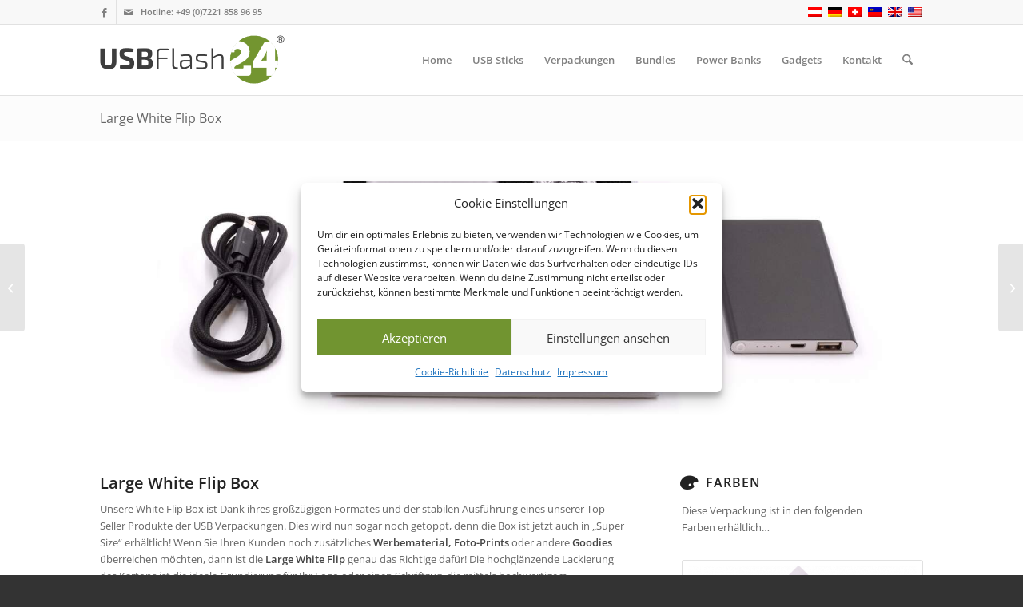

--- FILE ---
content_type: text/html; charset=UTF-8
request_url: https://usbflash24.de/products/large-white-flip-box/
body_size: 27623
content:
<!DOCTYPE html>
<html lang="de-DE" prefix="og: http://ogp.me/ns# fb: http://ogp.me/ns/fb#" class="html_stretched responsive av-preloader-disabled  html_header_top html_logo_left html_main_nav_header html_menu_right html_slim html_header_sticky html_header_shrinking html_header_topbar_active html_mobile_menu_tablet html_header_searchicon html_content_align_center html_header_unstick_top_disabled html_header_stretch_disabled html_av-submenu-hidden html_av-submenu-display-click html_av-overlay-side html_av-overlay-side-minimal html_av-submenu-noclone html_entry_id_26112 av-cookies-no-cookie-consent av-no-preview av-default-lightbox html_text_menu_active av-mobile-menu-switch-default">
<head>
<meta charset="UTF-8" />


<!-- mobile setting -->
<meta name="viewport" content="width=device-width, initial-scale=1">

<!-- Scripts/CSS and wp_head hook -->
<meta name='robots' content='index, follow, max-image-preview:large, max-snippet:-1, max-video-preview:-1' />
	<style>img:is([sizes="auto" i], [sizes^="auto," i]) { contain-intrinsic-size: 3000px 1500px }</style>
	
	<!-- This site is optimized with the Yoast SEO plugin v26.8 - https://yoast.com/product/yoast-seo-wordpress/ -->
	<title>Large White Flip Box - USB Flash 24</title>
	<meta name="description" content="Wenn Sie Ihren Kunden zusätzliches Werbematerial, Fotos oder andere Goodies überreichen möchten, dann ist die Large White Flip Box genau das Richtige dafür!" />
	<link rel="canonical" href="https://usbflash24.de/products/large-white-flip-box/" />
	<meta name="twitter:label1" content="Geschätzte Lesezeit" />
	<meta name="twitter:data1" content="6 Minuten" />
	<script type="application/ld+json" class="yoast-schema-graph">{"@context":"https://schema.org","@graph":[{"@type":"WebPage","@id":"https://usbflash24.de/products/large-white-flip-box/","url":"https://usbflash24.de/products/large-white-flip-box/","name":"Large White Flip Box - USB Flash 24","isPartOf":{"@id":"https://usbflash24.de/#website"},"primaryImageOfPage":{"@id":"https://usbflash24.de/products/large-white-flip-box/#primaryimage"},"image":{"@id":"https://usbflash24.de/products/large-white-flip-box/#primaryimage"},"thumbnailUrl":"https://usbflash24.de/wp-content/uploads/csm-usb-stick-packaging-large-white-flip-box-portfolio-01.png","datePublished":"2015-06-25T11:08:25+00:00","dateModified":"2018-10-17T14:10:20+00:00","description":"Wenn Sie Ihren Kunden zusätzliches Werbematerial, Fotos oder andere Goodies überreichen möchten, dann ist die Large White Flip Box genau das Richtige dafür!","breadcrumb":{"@id":"https://usbflash24.de/products/large-white-flip-box/#breadcrumb"},"inLanguage":"de","potentialAction":[{"@type":"ReadAction","target":["https://usbflash24.de/products/large-white-flip-box/"]}]},{"@type":"ImageObject","inLanguage":"de","@id":"https://usbflash24.de/products/large-white-flip-box/#primaryimage","url":"https://usbflash24.de/wp-content/uploads/csm-usb-stick-packaging-large-white-flip-box-portfolio-01.png","contentUrl":"https://usbflash24.de/wp-content/uploads/csm-usb-stick-packaging-large-white-flip-box-portfolio-01.png","width":205,"height":180},{"@type":"BreadcrumbList","@id":"https://usbflash24.de/products/large-white-flip-box/#breadcrumb","itemListElement":[{"@type":"ListItem","position":1,"name":"Startseite","item":"https://usbflash24.de/"},{"@type":"ListItem","position":2,"name":"Large White Flip Box"}]},{"@type":"WebSite","@id":"https://usbflash24.de/#website","url":"https://usbflash24.de/","name":"USB Flash 24","description":"USB Sticks mit Logo","potentialAction":[{"@type":"SearchAction","target":{"@type":"EntryPoint","urlTemplate":"https://usbflash24.de/?s={search_term_string}"},"query-input":{"@type":"PropertyValueSpecification","valueRequired":true,"valueName":"search_term_string"}}],"inLanguage":"de"}]}</script>
	<!-- / Yoast SEO plugin. -->


<link rel='dns-prefetch' href='//usbflash24.com' />
<link rel='dns-prefetch' href='//www.google.com' />
<link rel="alternate" type="application/rss+xml" title="USB Flash 24 &raquo; Feed" href="https://usbflash24.de/feed/" />
<link rel="alternate" type="application/rss+xml" title="USB Flash 24 &raquo; Kommentar-Feed" href="https://usbflash24.de/comments/feed/" />
<script type="text/javascript">
/* <![CDATA[ */
window._wpemojiSettings = {"baseUrl":"https:\/\/s.w.org\/images\/core\/emoji\/16.0.1\/72x72\/","ext":".png","svgUrl":"https:\/\/s.w.org\/images\/core\/emoji\/16.0.1\/svg\/","svgExt":".svg","source":{"concatemoji":"https:\/\/usbflash24.de\/wp-includes\/js\/wp-emoji-release.min.js?ver=6.8.3"}};
/*! This file is auto-generated */
!function(s,n){var o,i,e;function c(e){try{var t={supportTests:e,timestamp:(new Date).valueOf()};sessionStorage.setItem(o,JSON.stringify(t))}catch(e){}}function p(e,t,n){e.clearRect(0,0,e.canvas.width,e.canvas.height),e.fillText(t,0,0);var t=new Uint32Array(e.getImageData(0,0,e.canvas.width,e.canvas.height).data),a=(e.clearRect(0,0,e.canvas.width,e.canvas.height),e.fillText(n,0,0),new Uint32Array(e.getImageData(0,0,e.canvas.width,e.canvas.height).data));return t.every(function(e,t){return e===a[t]})}function u(e,t){e.clearRect(0,0,e.canvas.width,e.canvas.height),e.fillText(t,0,0);for(var n=e.getImageData(16,16,1,1),a=0;a<n.data.length;a++)if(0!==n.data[a])return!1;return!0}function f(e,t,n,a){switch(t){case"flag":return n(e,"\ud83c\udff3\ufe0f\u200d\u26a7\ufe0f","\ud83c\udff3\ufe0f\u200b\u26a7\ufe0f")?!1:!n(e,"\ud83c\udde8\ud83c\uddf6","\ud83c\udde8\u200b\ud83c\uddf6")&&!n(e,"\ud83c\udff4\udb40\udc67\udb40\udc62\udb40\udc65\udb40\udc6e\udb40\udc67\udb40\udc7f","\ud83c\udff4\u200b\udb40\udc67\u200b\udb40\udc62\u200b\udb40\udc65\u200b\udb40\udc6e\u200b\udb40\udc67\u200b\udb40\udc7f");case"emoji":return!a(e,"\ud83e\udedf")}return!1}function g(e,t,n,a){var r="undefined"!=typeof WorkerGlobalScope&&self instanceof WorkerGlobalScope?new OffscreenCanvas(300,150):s.createElement("canvas"),o=r.getContext("2d",{willReadFrequently:!0}),i=(o.textBaseline="top",o.font="600 32px Arial",{});return e.forEach(function(e){i[e]=t(o,e,n,a)}),i}function t(e){var t=s.createElement("script");t.src=e,t.defer=!0,s.head.appendChild(t)}"undefined"!=typeof Promise&&(o="wpEmojiSettingsSupports",i=["flag","emoji"],n.supports={everything:!0,everythingExceptFlag:!0},e=new Promise(function(e){s.addEventListener("DOMContentLoaded",e,{once:!0})}),new Promise(function(t){var n=function(){try{var e=JSON.parse(sessionStorage.getItem(o));if("object"==typeof e&&"number"==typeof e.timestamp&&(new Date).valueOf()<e.timestamp+604800&&"object"==typeof e.supportTests)return e.supportTests}catch(e){}return null}();if(!n){if("undefined"!=typeof Worker&&"undefined"!=typeof OffscreenCanvas&&"undefined"!=typeof URL&&URL.createObjectURL&&"undefined"!=typeof Blob)try{var e="postMessage("+g.toString()+"("+[JSON.stringify(i),f.toString(),p.toString(),u.toString()].join(",")+"));",a=new Blob([e],{type:"text/javascript"}),r=new Worker(URL.createObjectURL(a),{name:"wpTestEmojiSupports"});return void(r.onmessage=function(e){c(n=e.data),r.terminate(),t(n)})}catch(e){}c(n=g(i,f,p,u))}t(n)}).then(function(e){for(var t in e)n.supports[t]=e[t],n.supports.everything=n.supports.everything&&n.supports[t],"flag"!==t&&(n.supports.everythingExceptFlag=n.supports.everythingExceptFlag&&n.supports[t]);n.supports.everythingExceptFlag=n.supports.everythingExceptFlag&&!n.supports.flag,n.DOMReady=!1,n.readyCallback=function(){n.DOMReady=!0}}).then(function(){return e}).then(function(){var e;n.supports.everything||(n.readyCallback(),(e=n.source||{}).concatemoji?t(e.concatemoji):e.wpemoji&&e.twemoji&&(t(e.twemoji),t(e.wpemoji)))}))}((window,document),window._wpemojiSettings);
/* ]]> */
</script>
<style id='wp-emoji-styles-inline-css' type='text/css'>

	img.wp-smiley, img.emoji {
		display: inline !important;
		border: none !important;
		box-shadow: none !important;
		height: 1em !important;
		width: 1em !important;
		margin: 0 0.07em !important;
		vertical-align: -0.1em !important;
		background: none !important;
		padding: 0 !important;
	}
</style>
<link rel='stylesheet' id='wp-block-library-css' href='https://usbflash24.de/wp-includes/css/dist/block-library/style.min.css?ver=6.8.3' type='text/css' media='all' />
<style id='global-styles-inline-css' type='text/css'>
:root{--wp--preset--aspect-ratio--square: 1;--wp--preset--aspect-ratio--4-3: 4/3;--wp--preset--aspect-ratio--3-4: 3/4;--wp--preset--aspect-ratio--3-2: 3/2;--wp--preset--aspect-ratio--2-3: 2/3;--wp--preset--aspect-ratio--16-9: 16/9;--wp--preset--aspect-ratio--9-16: 9/16;--wp--preset--color--black: #000000;--wp--preset--color--cyan-bluish-gray: #abb8c3;--wp--preset--color--white: #ffffff;--wp--preset--color--pale-pink: #f78da7;--wp--preset--color--vivid-red: #cf2e2e;--wp--preset--color--luminous-vivid-orange: #ff6900;--wp--preset--color--luminous-vivid-amber: #fcb900;--wp--preset--color--light-green-cyan: #7bdcb5;--wp--preset--color--vivid-green-cyan: #00d084;--wp--preset--color--pale-cyan-blue: #8ed1fc;--wp--preset--color--vivid-cyan-blue: #0693e3;--wp--preset--color--vivid-purple: #9b51e0;--wp--preset--color--metallic-red: #b02b2c;--wp--preset--color--maximum-yellow-red: #edae44;--wp--preset--color--yellow-sun: #eeee22;--wp--preset--color--palm-leaf: #83a846;--wp--preset--color--aero: #7bb0e7;--wp--preset--color--old-lavender: #745f7e;--wp--preset--color--steel-teal: #5f8789;--wp--preset--color--raspberry-pink: #d65799;--wp--preset--color--medium-turquoise: #4ecac2;--wp--preset--gradient--vivid-cyan-blue-to-vivid-purple: linear-gradient(135deg,rgba(6,147,227,1) 0%,rgb(155,81,224) 100%);--wp--preset--gradient--light-green-cyan-to-vivid-green-cyan: linear-gradient(135deg,rgb(122,220,180) 0%,rgb(0,208,130) 100%);--wp--preset--gradient--luminous-vivid-amber-to-luminous-vivid-orange: linear-gradient(135deg,rgba(252,185,0,1) 0%,rgba(255,105,0,1) 100%);--wp--preset--gradient--luminous-vivid-orange-to-vivid-red: linear-gradient(135deg,rgba(255,105,0,1) 0%,rgb(207,46,46) 100%);--wp--preset--gradient--very-light-gray-to-cyan-bluish-gray: linear-gradient(135deg,rgb(238,238,238) 0%,rgb(169,184,195) 100%);--wp--preset--gradient--cool-to-warm-spectrum: linear-gradient(135deg,rgb(74,234,220) 0%,rgb(151,120,209) 20%,rgb(207,42,186) 40%,rgb(238,44,130) 60%,rgb(251,105,98) 80%,rgb(254,248,76) 100%);--wp--preset--gradient--blush-light-purple: linear-gradient(135deg,rgb(255,206,236) 0%,rgb(152,150,240) 100%);--wp--preset--gradient--blush-bordeaux: linear-gradient(135deg,rgb(254,205,165) 0%,rgb(254,45,45) 50%,rgb(107,0,62) 100%);--wp--preset--gradient--luminous-dusk: linear-gradient(135deg,rgb(255,203,112) 0%,rgb(199,81,192) 50%,rgb(65,88,208) 100%);--wp--preset--gradient--pale-ocean: linear-gradient(135deg,rgb(255,245,203) 0%,rgb(182,227,212) 50%,rgb(51,167,181) 100%);--wp--preset--gradient--electric-grass: linear-gradient(135deg,rgb(202,248,128) 0%,rgb(113,206,126) 100%);--wp--preset--gradient--midnight: linear-gradient(135deg,rgb(2,3,129) 0%,rgb(40,116,252) 100%);--wp--preset--font-size--small: 1rem;--wp--preset--font-size--medium: 1.125rem;--wp--preset--font-size--large: 1.75rem;--wp--preset--font-size--x-large: clamp(1.75rem, 3vw, 2.25rem);--wp--preset--spacing--20: 0.44rem;--wp--preset--spacing--30: 0.67rem;--wp--preset--spacing--40: 1rem;--wp--preset--spacing--50: 1.5rem;--wp--preset--spacing--60: 2.25rem;--wp--preset--spacing--70: 3.38rem;--wp--preset--spacing--80: 5.06rem;--wp--preset--shadow--natural: 6px 6px 9px rgba(0, 0, 0, 0.2);--wp--preset--shadow--deep: 12px 12px 50px rgba(0, 0, 0, 0.4);--wp--preset--shadow--sharp: 6px 6px 0px rgba(0, 0, 0, 0.2);--wp--preset--shadow--outlined: 6px 6px 0px -3px rgba(255, 255, 255, 1), 6px 6px rgba(0, 0, 0, 1);--wp--preset--shadow--crisp: 6px 6px 0px rgba(0, 0, 0, 1);}:root { --wp--style--global--content-size: 800px;--wp--style--global--wide-size: 1130px; }:where(body) { margin: 0; }.wp-site-blocks > .alignleft { float: left; margin-right: 2em; }.wp-site-blocks > .alignright { float: right; margin-left: 2em; }.wp-site-blocks > .aligncenter { justify-content: center; margin-left: auto; margin-right: auto; }:where(.is-layout-flex){gap: 0.5em;}:where(.is-layout-grid){gap: 0.5em;}.is-layout-flow > .alignleft{float: left;margin-inline-start: 0;margin-inline-end: 2em;}.is-layout-flow > .alignright{float: right;margin-inline-start: 2em;margin-inline-end: 0;}.is-layout-flow > .aligncenter{margin-left: auto !important;margin-right: auto !important;}.is-layout-constrained > .alignleft{float: left;margin-inline-start: 0;margin-inline-end: 2em;}.is-layout-constrained > .alignright{float: right;margin-inline-start: 2em;margin-inline-end: 0;}.is-layout-constrained > .aligncenter{margin-left: auto !important;margin-right: auto !important;}.is-layout-constrained > :where(:not(.alignleft):not(.alignright):not(.alignfull)){max-width: var(--wp--style--global--content-size);margin-left: auto !important;margin-right: auto !important;}.is-layout-constrained > .alignwide{max-width: var(--wp--style--global--wide-size);}body .is-layout-flex{display: flex;}.is-layout-flex{flex-wrap: wrap;align-items: center;}.is-layout-flex > :is(*, div){margin: 0;}body .is-layout-grid{display: grid;}.is-layout-grid > :is(*, div){margin: 0;}body{padding-top: 0px;padding-right: 0px;padding-bottom: 0px;padding-left: 0px;}a:where(:not(.wp-element-button)){text-decoration: underline;}:root :where(.wp-element-button, .wp-block-button__link){background-color: #32373c;border-width: 0;color: #fff;font-family: inherit;font-size: inherit;line-height: inherit;padding: calc(0.667em + 2px) calc(1.333em + 2px);text-decoration: none;}.has-black-color{color: var(--wp--preset--color--black) !important;}.has-cyan-bluish-gray-color{color: var(--wp--preset--color--cyan-bluish-gray) !important;}.has-white-color{color: var(--wp--preset--color--white) !important;}.has-pale-pink-color{color: var(--wp--preset--color--pale-pink) !important;}.has-vivid-red-color{color: var(--wp--preset--color--vivid-red) !important;}.has-luminous-vivid-orange-color{color: var(--wp--preset--color--luminous-vivid-orange) !important;}.has-luminous-vivid-amber-color{color: var(--wp--preset--color--luminous-vivid-amber) !important;}.has-light-green-cyan-color{color: var(--wp--preset--color--light-green-cyan) !important;}.has-vivid-green-cyan-color{color: var(--wp--preset--color--vivid-green-cyan) !important;}.has-pale-cyan-blue-color{color: var(--wp--preset--color--pale-cyan-blue) !important;}.has-vivid-cyan-blue-color{color: var(--wp--preset--color--vivid-cyan-blue) !important;}.has-vivid-purple-color{color: var(--wp--preset--color--vivid-purple) !important;}.has-metallic-red-color{color: var(--wp--preset--color--metallic-red) !important;}.has-maximum-yellow-red-color{color: var(--wp--preset--color--maximum-yellow-red) !important;}.has-yellow-sun-color{color: var(--wp--preset--color--yellow-sun) !important;}.has-palm-leaf-color{color: var(--wp--preset--color--palm-leaf) !important;}.has-aero-color{color: var(--wp--preset--color--aero) !important;}.has-old-lavender-color{color: var(--wp--preset--color--old-lavender) !important;}.has-steel-teal-color{color: var(--wp--preset--color--steel-teal) !important;}.has-raspberry-pink-color{color: var(--wp--preset--color--raspberry-pink) !important;}.has-medium-turquoise-color{color: var(--wp--preset--color--medium-turquoise) !important;}.has-black-background-color{background-color: var(--wp--preset--color--black) !important;}.has-cyan-bluish-gray-background-color{background-color: var(--wp--preset--color--cyan-bluish-gray) !important;}.has-white-background-color{background-color: var(--wp--preset--color--white) !important;}.has-pale-pink-background-color{background-color: var(--wp--preset--color--pale-pink) !important;}.has-vivid-red-background-color{background-color: var(--wp--preset--color--vivid-red) !important;}.has-luminous-vivid-orange-background-color{background-color: var(--wp--preset--color--luminous-vivid-orange) !important;}.has-luminous-vivid-amber-background-color{background-color: var(--wp--preset--color--luminous-vivid-amber) !important;}.has-light-green-cyan-background-color{background-color: var(--wp--preset--color--light-green-cyan) !important;}.has-vivid-green-cyan-background-color{background-color: var(--wp--preset--color--vivid-green-cyan) !important;}.has-pale-cyan-blue-background-color{background-color: var(--wp--preset--color--pale-cyan-blue) !important;}.has-vivid-cyan-blue-background-color{background-color: var(--wp--preset--color--vivid-cyan-blue) !important;}.has-vivid-purple-background-color{background-color: var(--wp--preset--color--vivid-purple) !important;}.has-metallic-red-background-color{background-color: var(--wp--preset--color--metallic-red) !important;}.has-maximum-yellow-red-background-color{background-color: var(--wp--preset--color--maximum-yellow-red) !important;}.has-yellow-sun-background-color{background-color: var(--wp--preset--color--yellow-sun) !important;}.has-palm-leaf-background-color{background-color: var(--wp--preset--color--palm-leaf) !important;}.has-aero-background-color{background-color: var(--wp--preset--color--aero) !important;}.has-old-lavender-background-color{background-color: var(--wp--preset--color--old-lavender) !important;}.has-steel-teal-background-color{background-color: var(--wp--preset--color--steel-teal) !important;}.has-raspberry-pink-background-color{background-color: var(--wp--preset--color--raspberry-pink) !important;}.has-medium-turquoise-background-color{background-color: var(--wp--preset--color--medium-turquoise) !important;}.has-black-border-color{border-color: var(--wp--preset--color--black) !important;}.has-cyan-bluish-gray-border-color{border-color: var(--wp--preset--color--cyan-bluish-gray) !important;}.has-white-border-color{border-color: var(--wp--preset--color--white) !important;}.has-pale-pink-border-color{border-color: var(--wp--preset--color--pale-pink) !important;}.has-vivid-red-border-color{border-color: var(--wp--preset--color--vivid-red) !important;}.has-luminous-vivid-orange-border-color{border-color: var(--wp--preset--color--luminous-vivid-orange) !important;}.has-luminous-vivid-amber-border-color{border-color: var(--wp--preset--color--luminous-vivid-amber) !important;}.has-light-green-cyan-border-color{border-color: var(--wp--preset--color--light-green-cyan) !important;}.has-vivid-green-cyan-border-color{border-color: var(--wp--preset--color--vivid-green-cyan) !important;}.has-pale-cyan-blue-border-color{border-color: var(--wp--preset--color--pale-cyan-blue) !important;}.has-vivid-cyan-blue-border-color{border-color: var(--wp--preset--color--vivid-cyan-blue) !important;}.has-vivid-purple-border-color{border-color: var(--wp--preset--color--vivid-purple) !important;}.has-metallic-red-border-color{border-color: var(--wp--preset--color--metallic-red) !important;}.has-maximum-yellow-red-border-color{border-color: var(--wp--preset--color--maximum-yellow-red) !important;}.has-yellow-sun-border-color{border-color: var(--wp--preset--color--yellow-sun) !important;}.has-palm-leaf-border-color{border-color: var(--wp--preset--color--palm-leaf) !important;}.has-aero-border-color{border-color: var(--wp--preset--color--aero) !important;}.has-old-lavender-border-color{border-color: var(--wp--preset--color--old-lavender) !important;}.has-steel-teal-border-color{border-color: var(--wp--preset--color--steel-teal) !important;}.has-raspberry-pink-border-color{border-color: var(--wp--preset--color--raspberry-pink) !important;}.has-medium-turquoise-border-color{border-color: var(--wp--preset--color--medium-turquoise) !important;}.has-vivid-cyan-blue-to-vivid-purple-gradient-background{background: var(--wp--preset--gradient--vivid-cyan-blue-to-vivid-purple) !important;}.has-light-green-cyan-to-vivid-green-cyan-gradient-background{background: var(--wp--preset--gradient--light-green-cyan-to-vivid-green-cyan) !important;}.has-luminous-vivid-amber-to-luminous-vivid-orange-gradient-background{background: var(--wp--preset--gradient--luminous-vivid-amber-to-luminous-vivid-orange) !important;}.has-luminous-vivid-orange-to-vivid-red-gradient-background{background: var(--wp--preset--gradient--luminous-vivid-orange-to-vivid-red) !important;}.has-very-light-gray-to-cyan-bluish-gray-gradient-background{background: var(--wp--preset--gradient--very-light-gray-to-cyan-bluish-gray) !important;}.has-cool-to-warm-spectrum-gradient-background{background: var(--wp--preset--gradient--cool-to-warm-spectrum) !important;}.has-blush-light-purple-gradient-background{background: var(--wp--preset--gradient--blush-light-purple) !important;}.has-blush-bordeaux-gradient-background{background: var(--wp--preset--gradient--blush-bordeaux) !important;}.has-luminous-dusk-gradient-background{background: var(--wp--preset--gradient--luminous-dusk) !important;}.has-pale-ocean-gradient-background{background: var(--wp--preset--gradient--pale-ocean) !important;}.has-electric-grass-gradient-background{background: var(--wp--preset--gradient--electric-grass) !important;}.has-midnight-gradient-background{background: var(--wp--preset--gradient--midnight) !important;}.has-small-font-size{font-size: var(--wp--preset--font-size--small) !important;}.has-medium-font-size{font-size: var(--wp--preset--font-size--medium) !important;}.has-large-font-size{font-size: var(--wp--preset--font-size--large) !important;}.has-x-large-font-size{font-size: var(--wp--preset--font-size--x-large) !important;}
:where(.wp-block-post-template.is-layout-flex){gap: 1.25em;}:where(.wp-block-post-template.is-layout-grid){gap: 1.25em;}
:where(.wp-block-columns.is-layout-flex){gap: 2em;}:where(.wp-block-columns.is-layout-grid){gap: 2em;}
:root :where(.wp-block-pullquote){font-size: 1.5em;line-height: 1.6;}
</style>
<link rel='stylesheet' id='wordpress-file-upload-style-css' href='https://usbflash24.de/wp-content/plugins/wp-file-upload/css/wordpress_file_upload_style.css?ver=6.8.3' type='text/css' media='all' />
<link rel='stylesheet' id='wordpress-file-upload-style-safe-css' href='https://usbflash24.de/wp-content/plugins/wp-file-upload/css/wordpress_file_upload_style_safe.css?ver=6.8.3' type='text/css' media='all' />
<link rel='stylesheet' id='wordpress-file-upload-adminbar-style-css' href='https://usbflash24.de/wp-content/plugins/wp-file-upload/css/wordpress_file_upload_adminbarstyle.css?ver=6.8.3' type='text/css' media='all' />
<link rel='stylesheet' id='jquery-ui-css-css' href='https://usbflash24.de/wp-content/plugins/wp-file-upload/vendor/jquery/jquery-ui.min.css?ver=6.8.3' type='text/css' media='all' />
<link rel='stylesheet' id='jquery-ui-timepicker-addon-css-css' href='https://usbflash24.de/wp-content/plugins/wp-file-upload/vendor/jquery/jquery-ui-timepicker-addon.min.css?ver=6.8.3' type='text/css' media='all' />
<link rel='stylesheet' id='wpml-legacy-dropdown-0-css' href='https://usbflash24.de/wp-content/plugins/sitepress-multilingual-cms/templates/language-switchers/legacy-dropdown/style.min.css?ver=1' type='text/css' media='all' />
<style id='wpml-legacy-dropdown-0-inline-css' type='text/css'>
.wpml-ls-statics-shortcode_actions{background-color:#eeeeee;}.wpml-ls-statics-shortcode_actions, .wpml-ls-statics-shortcode_actions .wpml-ls-sub-menu, .wpml-ls-statics-shortcode_actions a {border-color:#EEEEEE;}.wpml-ls-statics-shortcode_actions a, .wpml-ls-statics-shortcode_actions .wpml-ls-sub-menu a, .wpml-ls-statics-shortcode_actions .wpml-ls-sub-menu a:link, .wpml-ls-statics-shortcode_actions li:not(.wpml-ls-current-language) .wpml-ls-link, .wpml-ls-statics-shortcode_actions li:not(.wpml-ls-current-language) .wpml-ls-link:link {color:#444444;background-color:#ffffff;}.wpml-ls-statics-shortcode_actions .wpml-ls-sub-menu a:hover,.wpml-ls-statics-shortcode_actions .wpml-ls-sub-menu a:focus, .wpml-ls-statics-shortcode_actions .wpml-ls-sub-menu a:link:hover, .wpml-ls-statics-shortcode_actions .wpml-ls-sub-menu a:link:focus {color:#000000;background-color:#eeeeee;}.wpml-ls-statics-shortcode_actions .wpml-ls-current-language > a {color:#444444;background-color:#ffffff;}.wpml-ls-statics-shortcode_actions .wpml-ls-current-language:hover>a, .wpml-ls-statics-shortcode_actions .wpml-ls-current-language>a:focus {color:#000000;background-color:#eeeeee;}
#lang_sel img, #lang_sel_list img, #lang_sel_footer img { display: inline; }
</style>
<link rel='stylesheet' id='cmplz-general-css' href='https://usbflash24.de/wp-content/plugins/complianz-gdpr/assets/css/cookieblocker.min.css?ver=1765984885' type='text/css' media='all' />
<link rel='stylesheet' id='avia-merged-styles-css' href='https://usbflash24.de/wp-content/uploads/dynamic_avia/avia-merged-styles-6160d08eff038f0d1b5a549eeef8be90---696f9d651d185.css' type='text/css' media='all' />
<link rel='stylesheet' id='avia-single-post-26112-css' href='https://usbflash24.de/wp-content/uploads/dynamic_avia/avia_posts_css/post-26112.css?ver=ver-1768952877' type='text/css' media='all' />
<script type="text/javascript" src="https://usbflash24.de/wp-includes/js/jquery/jquery.min.js?ver=3.7.1" id="jquery-core-js"></script>
<script type="text/javascript" src="https://usbflash24.de/wp-includes/js/jquery/jquery-migrate.min.js?ver=3.4.1" id="jquery-migrate-js"></script>
<!--[if lt IE 8]>
<script type="text/javascript" src="https://usbflash24.de/wp-includes/js/json2.min.js?ver=2015-05-03" id="json2-js"></script>
<![endif]-->
<script type="text/javascript" src="https://usbflash24.de/wp-content/plugins/wp-file-upload/js/wordpress_file_upload_functions.js?ver=6.8.3" id="wordpress_file_upload_script-js"></script>
<script type="text/javascript" src="https://usbflash24.de/wp-includes/js/jquery/ui/core.min.js?ver=1.13.3" id="jquery-ui-core-js"></script>
<script type="text/javascript" src="https://usbflash24.de/wp-includes/js/jquery/ui/datepicker.min.js?ver=1.13.3" id="jquery-ui-datepicker-js"></script>
<script type="text/javascript" id="jquery-ui-datepicker-js-after">
/* <![CDATA[ */
jQuery(function(jQuery){jQuery.datepicker.setDefaults({"closeText":"Schlie\u00dfen","currentText":"Heute","monthNames":["Januar","Februar","M\u00e4rz","April","Mai","Juni","Juli","August","September","Oktober","November","Dezember"],"monthNamesShort":["Jan.","Feb.","M\u00e4rz","Apr.","Mai","Juni","Juli","Aug.","Sep.","Okt.","Nov.","Dez."],"nextText":"Weiter","prevText":"Zur\u00fcck","dayNames":["Sonntag","Montag","Dienstag","Mittwoch","Donnerstag","Freitag","Samstag"],"dayNamesShort":["So.","Mo.","Di.","Mi.","Do.","Fr.","Sa."],"dayNamesMin":["S","M","D","M","D","F","S"],"dateFormat":"d. MM yy","firstDay":1,"isRTL":false});});
/* ]]> */
</script>
<script type="text/javascript" src="https://usbflash24.de/wp-content/plugins/wp-file-upload/vendor/jquery/jquery-ui-timepicker-addon.min.js?ver=6.8.3" id="jquery-ui-timepicker-addon-js-js"></script>
<script type="text/javascript" src="https://usbflash24.de/wp-content/plugins/sitepress-multilingual-cms/templates/language-switchers/legacy-dropdown/script.min.js?ver=1" id="wpml-legacy-dropdown-0-js"></script>
<script type="text/javascript" src="https://usbflash24.de/wp-content/themes/enfold-child/js/norobotofontbymaps.js?ver=6.8.3" id="norobotofontbymaps-js"></script>
<script type="text/javascript" id="wpml-xdomain-data-js-extra">
/* <![CDATA[ */
var wpml_xdomain_data = {"css_selector":"wpml-ls-item","ajax_url":"https:\/\/usbflash24.de\/wp-admin\/admin-ajax.php","current_lang":"de","_nonce":"a4670c01a7"};
/* ]]> */
</script>
<script type="text/javascript" src="https://usbflash24.de/wp-content/plugins/sitepress-multilingual-cms/res/js/xdomain-data.js?ver=476000" id="wpml-xdomain-data-js" defer="defer" data-wp-strategy="defer"></script>
<script type="text/javascript" src="https://usbflash24.de/wp-content/uploads/dynamic_avia/avia-head-scripts-ee57be8c7e5c0ae006144ac132c4adbb---696f9d65266fc.js" id="avia-head-scripts-js"></script>
<link rel="https://api.w.org/" href="https://usbflash24.de/wp-json/" /><link rel="alternate" title="JSON" type="application/json" href="https://usbflash24.de/wp-json/wp/v2/portfolio/26112" /><link rel="EditURI" type="application/rsd+xml" title="RSD" href="https://usbflash24.de/xmlrpc.php?rsd" />
<meta name="generator" content="WordPress 6.8.3" />
<link rel='shortlink' href='https://usbflash24.de/?p=26112' />
<link rel="alternate" title="oEmbed (JSON)" type="application/json+oembed" href="https://usbflash24.de/wp-json/oembed/1.0/embed?url=https%3A%2F%2Fusbflash24.de%2Fproducts%2Flarge-white-flip-box%2F" />
<link rel="alternate" title="oEmbed (XML)" type="text/xml+oembed" href="https://usbflash24.de/wp-json/oembed/1.0/embed?url=https%3A%2F%2Fusbflash24.de%2Fproducts%2Flarge-white-flip-box%2F&#038;format=xml" />
<meta name="generator" content="WPML ver:4.7.6 stt:65,1,67,3,68,66;" />
			<style>.cmplz-hidden {
					display: none !important;
				}</style>
<link rel="icon" href="https://usbflash24.com/wp-content/uploads/usbflash24-favicon.png" type="image/png">
<!--[if lt IE 9]><script src="https://usbflash24.de/wp-content/themes/enfold/js/html5shiv.js"></script><![endif]--><link rel="profile" href="https://gmpg.org/xfn/11" />
<link rel="alternate" type="application/rss+xml" title="USB Flash 24 RSS2 Feed" href="https://usbflash24.de/feed/" />
<link rel="pingback" href="https://usbflash24.de/xmlrpc.php" />

<!-- Meta Pixel Code -->
<script data-service="facebook" data-category="marketing" type="text/plain">
!function(f,b,e,v,n,t,s){if(f.fbq)return;n=f.fbq=function(){n.callMethod?
n.callMethod.apply(n,arguments):n.queue.push(arguments)};if(!f._fbq)f._fbq=n;
n.push=n;n.loaded=!0;n.version='2.0';n.queue=[];t=b.createElement(e);t.async=!0;
t.src=v;s=b.getElementsByTagName(e)[0];s.parentNode.insertBefore(t,s)}(window,
document,'script','https://connect.facebook.net/en_US/fbevents.js');
</script>
<!-- End Meta Pixel Code -->
<script data-service="facebook" data-category="marketing" type="text/plain">var url = window.location.origin + '?ob=open-bridge';
            fbq('set', 'openbridge', '2364450037111722', url);
fbq('init', '2364450037111722', {}, {
    "agent": "wordpress-6.8.3-4.1.5"
})</script><script data-service="facebook" data-category="marketing" type="text/plain">
    fbq('track', 'PageView', []);
  </script><style type="text/css">.recentcomments a{display:inline !important;padding:0 !important;margin:0 !important;}</style>
<!-- To speed up the rendering and to display the site as fast as possible to the user we include some styles and scripts for above the fold content inline -->
<script type="text/javascript">'use strict';var avia_is_mobile=!1;if(/Android|webOS|iPhone|iPad|iPod|BlackBerry|IEMobile|Opera Mini/i.test(navigator.userAgent)&&'ontouchstart' in document.documentElement){avia_is_mobile=!0;document.documentElement.className+=' avia_mobile '}
else{document.documentElement.className+=' avia_desktop '};document.documentElement.className+=' js_active ';(function(){var e=['-webkit-','-moz-','-ms-',''],n='',o=!1,a=!1;for(var t in e){if(e[t]+'transform' in document.documentElement.style){o=!0;n=e[t]+'transform'};if(e[t]+'perspective' in document.documentElement.style){a=!0}};if(o){document.documentElement.className+=' avia_transform '};if(a){document.documentElement.className+=' avia_transform3d '};if(typeof document.getElementsByClassName=='function'&&typeof document.documentElement.getBoundingClientRect=='function'&&avia_is_mobile==!1){if(n&&window.innerHeight>0){setTimeout(function(){var e=0,o={},a=0,t=document.getElementsByClassName('av-parallax'),i=window.pageYOffset||document.documentElement.scrollTop;for(e=0;e<t.length;e++){t[e].style.top='0px';o=t[e].getBoundingClientRect();a=Math.ceil((window.innerHeight+i-o.top)*0.3);t[e].style[n]='translate(0px, '+a+'px)';t[e].style.top='auto';t[e].className+=' enabled-parallax '}},50)}}})();</script>		<style type="text/css" id="wp-custom-css">
			/* open-sans-regular - latin */
@font-face {
  font-family: 'Arial';
  font-style: normal;
  font-weight: 400;
  src: url('/fonts/open-sans-v34-latin-regular.eot'); /* IE9 Compat Modes */
  src: local(''),
       url('/fonts/open-sans-v34-latin-regular.eot?#iefix') format('embedded-opentype'), /* IE6-IE8 */
       url('/fonts/open-sans-v34-latin-regular.woff2') format('woff2'), /* Super Modern Browsers */
       url('/fonts/open-sans-v34-latin-regular.woff') format('woff'), /* Modern Browsers */
       url('/fonts/open-sans-v34-latin-regular.ttf') format('truetype'), /* Safari, Android, iOS */
       url('/fonts/open-sans-v34-latin-regular.svg#OpenSans') format('svg'); /* Legacy iOS */
}
/* open-sans-600 - latin */
@font-face {
  font-family: 'Arial';
  font-style: normal;
  font-weight: 600;
  src: url('/fonts/open-sans-v34-latin-600.eot'); /* IE9 Compat Modes */
  src: local(''),
       url('/fonts/open-sans-v34-latin-semibold.eot?#iefix') format('embedded-opentype'), /* IE6-IE8 */
       url('/fonts/open-sans-v34-latin-semibold.woff2') format('woff2'), /* Super Modern Browsers */
       url('/fonts/open-sans-v34-latin-semibold.woff') format('woff'), /* Modern Browsers */
       url('/fonts/open-sans-v34-latin-semibold.ttf') format('truetype'), /* Safari, Android, iOS */
       url('/fonts/open-sans-v34-latin-semibold.svg#OpenSans') format('svg'); /* Legacy iOS */
}
/* open-sans-italic - latin */
@font-face {
  font-family: 'Arial';
  font-style: italic;
  font-weight: 400;
  src: url('/fonts/open-sans-v34-latin-italic.eot'); /* IE9 Compat Modes */
  src: local(''),
       url('/fonts/open-sans-v34-latin-italic.eot?#iefix') format('embedded-opentype'), /* IE6-IE8 */
       url('/fonts/open-sans-v34-latin-italic.woff2') format('woff2'), /* Super Modern Browsers */
       url('/fonts/open-sans-v34-latin-italic.woff') format('woff'), /* Modern Browsers */
       url('/fonts/open-sans-v34-latin-italic.ttf') format('truetype'), /* Safari, Android, iOS */
       url('/fonts/open-sans-v34-latin-italic.svg#OpenSans') format('svg'); /* Legacy iOS */
}
/* open-sans-600italic - latin */
@font-face {
  font-family: 'Arial';
  font-style: italic;
  font-weight: 600;
  src: url('/fonts/open-sans-v34-latin-semibolditalic.eot'); /* IE9 Compat Modes */
  src: local(''),
       url('/fonts/open-sans-v34-latin-semibolditalic.eot?#iefix') format('embedded-opentype'), /* IE6-IE8 */
       url('/fonts/open-sans-v34-latin-semibolditalic.woff2') format('woff2'), /* Super Modern Browsers */
       url('/fonts/open-sans-v34-latin-semibolditalic.woff') format('woff'), /* Modern Browsers */
       url('/fonts/open-sans-v34-latin-semibolditalic.ttf') format('truetype'), /* Safari, Android, iOS */
       url('/fonts/open-sans-v34-latin-semibolditalic.svg#OpenSans') format('svg'); /* Legacy iOS */
}
/* roboto-regular - latin */
@font-face {
  font-family: 'Roboto';
  font-style: normal;
  font-weight: 400;
  src: url('/fonts/roboto-v30-latin-regular.eot'); /* IE9 Compat Modes */
  src: local(''),
       url('/fonts/roboto-v30-latin-regular.eot?#iefix') format('embedded-opentype'), /* IE6-IE8 */
       url('/fonts/roboto-v30-latin-regular.woff2') format('woff2'), /* Super Modern Browsers */
       url('/fonts/roboto-v30-latin-regular.woff') format('woff'), /* Modern Browsers */
       url('/fonts/roboto-v30-latin-regular.ttf') format('truetype'), /* Safari, Android, iOS */
       url('/fonts/roboto-v30-latin-regular.svg#Roboto') format('svg'); /* Legacy iOS */
}
		</style>
		<style type="text/css">
		@font-face {font-family: 'entypo-fontello-enfold'; font-weight: normal; font-style: normal; font-display: auto;
		src: url('https://usbflash24.de/wp-content/themes/enfold/config-templatebuilder/avia-template-builder/assets/fonts/entypo-fontello-enfold/entypo-fontello-enfold.woff2') format('woff2'),
		url('https://usbflash24.de/wp-content/themes/enfold/config-templatebuilder/avia-template-builder/assets/fonts/entypo-fontello-enfold/entypo-fontello-enfold.woff') format('woff'),
		url('https://usbflash24.de/wp-content/themes/enfold/config-templatebuilder/avia-template-builder/assets/fonts/entypo-fontello-enfold/entypo-fontello-enfold.ttf') format('truetype'),
		url('https://usbflash24.de/wp-content/themes/enfold/config-templatebuilder/avia-template-builder/assets/fonts/entypo-fontello-enfold/entypo-fontello-enfold.svg#entypo-fontello-enfold') format('svg'),
		url('https://usbflash24.de/wp-content/themes/enfold/config-templatebuilder/avia-template-builder/assets/fonts/entypo-fontello-enfold/entypo-fontello-enfold.eot'),
		url('https://usbflash24.de/wp-content/themes/enfold/config-templatebuilder/avia-template-builder/assets/fonts/entypo-fontello-enfold/entypo-fontello-enfold.eot?#iefix') format('embedded-opentype');
		}

		#top .avia-font-entypo-fontello-enfold, body .avia-font-entypo-fontello-enfold, html body [data-av_iconfont='entypo-fontello-enfold']:before{ font-family: 'entypo-fontello-enfold'; }
		
		@font-face {font-family: 'entypo-fontello'; font-weight: normal; font-style: normal; font-display: auto;
		src: url('https://usbflash24.de/wp-content/themes/enfold/config-templatebuilder/avia-template-builder/assets/fonts/entypo-fontello/entypo-fontello.woff2') format('woff2'),
		url('https://usbflash24.de/wp-content/themes/enfold/config-templatebuilder/avia-template-builder/assets/fonts/entypo-fontello/entypo-fontello.woff') format('woff'),
		url('https://usbflash24.de/wp-content/themes/enfold/config-templatebuilder/avia-template-builder/assets/fonts/entypo-fontello/entypo-fontello.ttf') format('truetype'),
		url('https://usbflash24.de/wp-content/themes/enfold/config-templatebuilder/avia-template-builder/assets/fonts/entypo-fontello/entypo-fontello.svg#entypo-fontello') format('svg'),
		url('https://usbflash24.de/wp-content/themes/enfold/config-templatebuilder/avia-template-builder/assets/fonts/entypo-fontello/entypo-fontello.eot'),
		url('https://usbflash24.de/wp-content/themes/enfold/config-templatebuilder/avia-template-builder/assets/fonts/entypo-fontello/entypo-fontello.eot?#iefix') format('embedded-opentype');
		}

		#top .avia-font-entypo-fontello, body .avia-font-entypo-fontello, html body [data-av_iconfont='entypo-fontello']:before{ font-family: 'entypo-fontello'; }
		</style>
<!-- START - Open Graph and Twitter Card Tags 3.3.7 -->
 <!-- Facebook Open Graph -->
  <meta property="og:locale" content="de_DE"/>
  <meta property="og:site_name" content="USB Flash 24"/>
  <meta property="og:title" content="Large White Flip Box - USB Flash 24"/>
  <meta property="og:url" content="https://usbflash24.de/products/large-white-flip-box/"/>
  <meta property="og:type" content="article"/>
  <meta property="og:description" content="Wenn Sie Ihren Kunden zusätzliches Werbematerial, Fotos oder andere Goodies überreichen möchten, dann ist die Large White Flip Box genau das Richtige dafür!"/>
  <meta property="og:image" content="https://usbflash24.de/wp-content/uploads/csm-usb-stick-packaging-large-white-flip-box-portfolio-01.png"/>
  <meta property="og:image:url" content="https://usbflash24.de/wp-content/uploads/csm-usb-stick-packaging-large-white-flip-box-portfolio-01.png"/>
  <meta property="og:image:secure_url" content="https://usbflash24.de/wp-content/uploads/csm-usb-stick-packaging-large-white-flip-box-portfolio-01.png"/>
 <!-- Google+ / Schema.org -->
  <meta itemprop="name" content="Large White Flip Box - USB Flash 24"/>
  <meta itemprop="headline" content="Large White Flip Box - USB Flash 24"/>
  <meta itemprop="description" content="Wenn Sie Ihren Kunden zusätzliches Werbematerial, Fotos oder andere Goodies überreichen möchten, dann ist die Large White Flip Box genau das Richtige dafür!"/>
  <meta itemprop="image" content="https://usbflash24.de/wp-content/uploads/csm-usb-stick-packaging-large-white-flip-box-portfolio-01.png"/>
  <meta itemprop="author" content="Lukas List"/>
  <!--<meta itemprop="publisher" content="USB Flash 24"/>--> <!-- To solve: The attribute publisher.itemtype has an invalid value -->
 <!-- Twitter Cards -->
  <meta name="twitter:title" content="Large White Flip Box - USB Flash 24"/>
  <meta name="twitter:url" content="https://usbflash24.de/products/large-white-flip-box/"/>
  <meta name="twitter:description" content="Wenn Sie Ihren Kunden zusätzliches Werbematerial, Fotos oder andere Goodies überreichen möchten, dann ist die Large White Flip Box genau das Richtige dafür!"/>
  <meta name="twitter:image" content="https://usbflash24.de/wp-content/uploads/csm-usb-stick-packaging-large-white-flip-box-portfolio-01.png"/>
  <meta name="twitter:card" content="summary_large_image"/>
 <!-- SEO -->
 <!-- Misc. tags -->
 <!-- is_singular | yoast_seo -->
<!-- END - Open Graph and Twitter Card Tags 3.3.7 -->
	


<!--
Debugging Info for Theme support: 

Theme: Enfold
Version: 7.1.1
Installed: enfold
AviaFramework Version: 5.6
AviaBuilder Version: 6.0
aviaElementManager Version: 1.0.1
- - - - - - - - - - -
ChildTheme: Enfold Child
ChildTheme Version: 1.0
ChildTheme Installed: enfold

- - - - - - - - - - -
ML:256-PU:46-PLA:28
WP:6.8.3
Compress: CSS:all theme files - JS:all theme files
Updates: enabled - token has changed and not verified
PLAu:26
-->
</head>

<body data-cmplz=1 id="top" class="wp-singular portfolio-template-default single single-portfolio postid-26112 wp-theme-enfold wp-child-theme-enfold-child stretched rtl_columns av-curtain-numeric arial-websave arial  post-type-portfolio portfolio_entries-full-color-printing-packaging portfolio_entries-packaging portfolio_entries-silk-screen-printing-packaging avia-responsive-images-support" itemscope="itemscope" itemtype="https://schema.org/WebPage" >

	
<!-- Meta Pixel Code -->
<noscript>
<div class="cmplz-placeholder-parent"><img class="cmplz-placeholder-element cmplz-image" data-category="marketing" data-service="general" data-src-cmplz="https://www.facebook.com/tr?id=2364450037111722&amp;ev=PageView&amp;noscript=1" height="1" width="1" style="display:none" alt="fbpx"
 src="https://usbflash24.de/wp-content/plugins/complianz-gdpr/assets/images/placeholders/default-minimal.jpg"  /></div>
</noscript>
<!-- End Meta Pixel Code -->

	<div id='wrap_all'>

	
<header id='header' class='all_colors header_color light_bg_color  av_header_top av_logo_left av_main_nav_header av_menu_right av_slim av_header_sticky av_header_shrinking av_header_stretch_disabled av_mobile_menu_tablet av_header_searchicon av_header_unstick_top_disabled av_bottom_nav_disabled  av_header_border_disabled' aria-label="Header" data-av_shrink_factor='50' role="banner" itemscope="itemscope" itemtype="https://schema.org/WPHeader" >

		<div id='header_meta' class='container_wrap container_wrap_meta  av_icon_active_left av_extra_header_active av_secondary_right av_phone_active_left av_entry_id_26112'>

			      <div class='container'>
			      <ul class='noLightbox social_bookmarks icon_count_2'><li class='social_bookmarks_facebook av-social-link-facebook social_icon_1 avia_social_iconfont'><a  target="_blank" aria-label="Link zu Facebook" href='http://facebook.com/csmproduction' data-av_icon='' data-av_iconfont='entypo-fontello' title="Link zu Facebook" desc="Link zu Facebook" title='Link zu Facebook'><span class='avia_hidden_link_text'>Link zu Facebook</span></a></li><li class='social_bookmarks_mail av-social-link-mail social_icon_2 avia_social_iconfont'><a  aria-label="Link zu Mail" href='/kontakt/angebot-anfordern/' data-av_icon='' data-av_iconfont='entypo-fontello' title="Link zu Mail" desc="Link zu Mail" title='Link zu Mail'><span class='avia_hidden_link_text'>Link zu Mail</span></a></li></ul><nav class='sub_menu'  role="navigation" itemscope="itemscope" itemtype="https://schema.org/SiteNavigationElement" ><ul class='avia_wpml_language_switch avia_wpml_language_switch_extra'><li class='language_at '><a href='https://usbflash24.at/products/large-white-flip-box/'>	<span class='language_flag'><img title='Österreich' src='https://usbflash24.de/wp-content/uploads/flags/at.png' alt='Österreich' /></span>	<span class='language_native'>Österreich</span>	<span class='language_translated'>Österreich</span>	<span class='language_code'>at</span></a></li><li class='language_de avia_current_lang'><a href='https://usbflash24.de/products/large-white-flip-box/'>	<span class='language_flag'><img title='Deutschland' src='https://usbflash24.de/wp-content/plugins/sitepress-multilingual-cms/res/flags/de.png' alt='Deutschland' /></span>	<span class='language_native'>Deutschland</span>	<span class='language_translated'>Deutschland</span>	<span class='language_code'>de</span></a></li><li class='language_ch '><a href='https://usbflash24.ch/products/large-white-flip-box/'>	<span class='language_flag'><img title='Schweiz' src='https://usbflash24.de/wp-content/plugins/sitepress-multilingual-cms/res/flags/ch.png' alt='Schweiz' /></span>	<span class='language_native'>Schweiz</span>	<span class='language_translated'>Schweiz</span>	<span class='language_code'>ch</span></a></li><li class='language_li '><a href='https://li.usbflash24.com/products/large-white-flip-box/'>	<span class='language_flag'><img title='Liechtenstein' src='https://usbflash24.de/wp-content/uploads/flags/li.png' alt='Liechtenstein' /></span>	<span class='language_native'>Liechtenstein</span>	<span class='language_translated'>Liechtenstein</span>	<span class='language_code'>li</span></a></li><li class='language_gb '><a href='https://usbflash24.eu/products/large-white-flip-box/'>	<span class='language_flag'><img title='Europe (English)' src='https://usbflash24.de/wp-content/uploads/flags/en.png' alt='Europe (English)' /></span>	<span class='language_native'>Europe (English)</span>	<span class='language_translated'>Europa (Englisch)</span>	<span class='language_code'>gb</span></a></li><li class='language_en '><a href='https://usbflash24.com/products/large-white-flip-box/'>	<span class='language_flag'><img title='Worldwide (English)' src='https://usbflash24.de/wp-content/uploads/flags/us.png' alt='Worldwide (English)' /></span>	<span class='language_native'>Worldwide (English)</span>	<span class='language_translated'>Weltweit (Englisch)</span>	<span class='language_code'>en</span></a></li></ul></nav><div class='phone-info '><div>Hotline: <a href="tel:+ 4972218589695">+49 (0)7221 858 96 95</a></div></div>			      </div>
		</div>

		<div  id='header_main' class='container_wrap container_wrap_logo'>

        <div class='container av-logo-container'><div class='inner-container'><span class='logo avia-standard-logo'><a href='https://usbflash24.de/' class='' aria-label='USB Flash 24' ><img src="https://usbflash24.com/wp-content/uploads/usbflash24-green-retina.png" height="100" width="300" alt='USB Flash 24' title='' /></a></span><nav class='main_menu' data-selectname='Wähle eine Seite'  role="navigation" itemscope="itemscope" itemtype="https://schema.org/SiteNavigationElement" ><div class="avia-menu av-main-nav-wrap"><ul role="menu" class="menu av-main-nav" id="avia-menu"><li role="menuitem" id="menu-item-3207" class="menu-item menu-item-type-post_type menu-item-object-page menu-item-home menu-item-top-level menu-item-top-level-1"><a href="https://usbflash24.de/" itemprop="url" tabindex="0"><span class="avia-bullet"></span><span class="avia-menu-text">Home</span><span class="avia-menu-fx"><span class="avia-arrow-wrap"><span class="avia-arrow"></span></span></span></a></li>
<li role="menuitem" id="menu-item-3196" class="menu-item menu-item-type-post_type menu-item-object-page menu-item-has-children menu-item-top-level menu-item-top-level-2"><a href="https://usbflash24.de/usb-sticks-mit-logo/" itemprop="url" tabindex="0"><span class="avia-bullet"></span><span class="avia-menu-text">USB Sticks</span><span class="avia-menu-fx"><span class="avia-arrow-wrap"><span class="avia-arrow"></span></span></span></a>


<ul class="sub-menu">
	<li role="menuitem" id="menu-item-3478" class="menu-item menu-item-type-post_type menu-item-object-page"><a href="https://usbflash24.de/usb-sticks-mit-logo/" itemprop="url" tabindex="0"><span class="avia-bullet"></span><span class="avia-menu-text">Alle USB Sticks</span></a></li>
	<li role="menuitem" id="menu-item-17441" class="menu-item menu-item-type-post_type menu-item-object-page"><a href="https://usbflash24.de/usb-sticks-mit-logo/usb-sticks-mit-usb-3-0-superspeed-option/" itemprop="url" tabindex="0"><span class="avia-bullet"></span><span class="avia-menu-text">&#8211; mit USB 3.0 SuperSpeed</span></a></li>
	<li role="menuitem" id="menu-item-3482" class="menu-item menu-item-type-post_type menu-item-object-page"><a href="https://usbflash24.de/usb-sticks-mit-logo/usb-sticks-mit-logo-express-service/" itemprop="url" tabindex="0"><span class="avia-bullet"></span><span class="avia-menu-text">&#8211; mit Express Service</span></a></li>
	<li role="menuitem" id="menu-item-3496" class="menu-item menu-item-type-post_type menu-item-object-page"><a href="https://usbflash24.de/usb-sticks-mit-logo/usb-sticks-mit-logo-pantone-matching/" itemprop="url" tabindex="0"><span class="avia-bullet"></span><span class="avia-menu-text">&#8211; mit Pantone Matching</span></a></li>
	<li role="menuitem" id="menu-item-3580" class="menu-item menu-item-type-post_type menu-item-object-page"><a href="https://usbflash24.de/usb-sticks-mit-logo/usb-sticks-mit-logo-matte-rubber-coating/" itemprop="url" tabindex="0"><span class="avia-bullet"></span><span class="avia-menu-text">&#8211; mit Matte Rubber Coating</span></a></li>
	<li role="menuitem" id="menu-item-4231" class="menu-item menu-item-type-post_type menu-item-object-page"><a href="https://usbflash24.de/usb-sticks-mit-logo/usb-sticks-mit-logo-siebdruck/" itemprop="url" tabindex="0"><span class="avia-bullet"></span><span class="avia-menu-text">&#8211; mit Siebdruck</span></a></li>
	<li role="menuitem" id="menu-item-4230" class="menu-item menu-item-type-post_type menu-item-object-page"><a href="https://usbflash24.de/usb-sticks-mit-logo/usb-sticks-mit-logo-gravur/" itemprop="url" tabindex="0"><span class="avia-bullet"></span><span class="avia-menu-text">&#8211; mit Gravur</span></a></li>
	<li role="menuitem" id="menu-item-4229" class="menu-item menu-item-type-post_type menu-item-object-page"><a href="https://usbflash24.de/usb-sticks-mit-logo/usb-sticks-mit-logo-digitaldruck/" itemprop="url" tabindex="0"><span class="avia-bullet"></span><span class="avia-menu-text">&#8211; mit Digitaldruck</span></a></li>
	<li role="menuitem" id="menu-item-4228" class="only-dt menu-item menu-item-type-post_type menu-item-object-page"><a href="https://usbflash24.de/usb-sticks-mit-logo/usb-sticks-mit-logo-praegung/" itemprop="url" tabindex="0"><span class="avia-bullet"></span><span class="avia-menu-text">&#8211; mit Prägung</span></a></li>
</ul>
</li>
<li role="menuitem" id="menu-item-3415" class="menu-item menu-item-type-post_type menu-item-object-page menu-item-has-children menu-item-top-level menu-item-top-level-3"><a href="https://usbflash24.de/usb-stick-verpackungen/" itemprop="url" tabindex="0"><span class="avia-bullet"></span><span class="avia-menu-text">Verpackungen</span><span class="avia-menu-fx"><span class="avia-arrow-wrap"><span class="avia-arrow"></span></span></span></a>


<ul class="sub-menu">
	<li role="menuitem" id="menu-item-4211" class="menu-item menu-item-type-post_type menu-item-object-page"><a href="https://usbflash24.de/usb-stick-verpackungen/" itemprop="url" tabindex="0"><span class="avia-bullet"></span><span class="avia-menu-text">Alle Verpackungen</span></a></li>
	<li role="menuitem" id="menu-item-4248" class="menu-item menu-item-type-post_type menu-item-object-page"><a href="https://usbflash24.de/usb-stick-verpackungen/usb-stick-verpackungen-siebdruck/" itemprop="url" tabindex="0"><span class="avia-bullet"></span><span class="avia-menu-text">&#8211; mit Siebdruck</span></a></li>
	<li role="menuitem" id="menu-item-4247" class="menu-item menu-item-type-post_type menu-item-object-page"><a href="https://usbflash24.de/usb-stick-verpackungen/usb-stick-verpackungen-gravur/" itemprop="url" tabindex="0"><span class="avia-bullet"></span><span class="avia-menu-text">&#8211; mit Gravur</span></a></li>
	<li role="menuitem" id="menu-item-4246" class="menu-item menu-item-type-post_type menu-item-object-page"><a href="https://usbflash24.de/usb-stick-verpackungen/usb-stick-verpackungen-digitaldruck/" itemprop="url" tabindex="0"><span class="avia-bullet"></span><span class="avia-menu-text">&#8211; mit Digitaldruck</span></a></li>
	<li role="menuitem" id="menu-item-4245" class="only-dt menu-item menu-item-type-post_type menu-item-object-page"><a href="https://usbflash24.de/usb-stick-verpackungen/usb-stick-verpackungen-praegung/" itemprop="url" tabindex="0"><span class="avia-bullet"></span><span class="avia-menu-text">&#8211; mit Prägung</span></a></li>
</ul>
</li>
<li role="menuitem" id="menu-item-28903" class="menu-item menu-item-type-post_type menu-item-object-page menu-item-has-children menu-item-top-level menu-item-top-level-4"><a href="https://usbflash24.de/usb-stick-bundles-fuer-fotografen/" itemprop="url" tabindex="0"><span class="avia-bullet"></span><span class="avia-menu-text">Bundles</span><span class="avia-menu-fx"><span class="avia-arrow-wrap"><span class="avia-arrow"></span></span></span></a>


<ul class="sub-menu">
	<li role="menuitem" id="menu-item-12412" class="menu-item menu-item-type-post_type menu-item-object-page"><a href="https://usbflash24.de/usb-stick-bundles-fuer-fotografen/" itemprop="url" tabindex="0"><span class="avia-bullet"></span><span class="avia-menu-text">Alle USB Stick Bundles</span></a></li>
</ul>
</li>
<li role="menuitem" id="menu-item-28904" class="menu-item menu-item-type-post_type menu-item-object-page menu-item-has-children menu-item-top-level menu-item-top-level-5"><a href="https://usbflash24.de/power-banks-mit-logo/" itemprop="url" tabindex="0"><span class="avia-bullet"></span><span class="avia-menu-text">Power Banks</span><span class="avia-menu-fx"><span class="avia-arrow-wrap"><span class="avia-arrow"></span></span></span></a>


<ul class="sub-menu">
	<li role="menuitem" id="menu-item-13696" class="menu-item menu-item-type-post_type menu-item-object-page"><a href="https://usbflash24.de/power-banks-mit-logo/" itemprop="url" tabindex="0"><span class="avia-bullet"></span><span class="avia-menu-text">Alle USB Power Banks</span></a></li>
</ul>
</li>
<li role="menuitem" id="menu-item-28905" class="menu-item menu-item-type-post_type menu-item-object-page menu-item-has-children menu-item-top-level menu-item-top-level-6"><a href="https://usbflash24.de/werbemittel-gadgets/" itemprop="url" tabindex="0"><span class="avia-bullet"></span><span class="avia-menu-text">Gadgets</span><span class="avia-menu-fx"><span class="avia-arrow-wrap"><span class="avia-arrow"></span></span></span></a>


<ul class="sub-menu">
	<li role="menuitem" id="menu-item-22455" class="menu-item menu-item-type-post_type menu-item-object-page"><a href="https://usbflash24.de/werbemittel-gadgets/" itemprop="url" tabindex="0"><span class="avia-bullet"></span><span class="avia-menu-text">Alle Werbemittel Gadgets</span></a></li>
</ul>
</li>
<li role="menuitem" id="menu-item-3615" class="menu-item menu-item-type-post_type menu-item-object-page menu-item-has-children menu-item-top-level menu-item-top-level-7"><a href="https://usbflash24.de/kontakt/angebot-anfordern/" itemprop="url" tabindex="0"><span class="avia-bullet"></span><span class="avia-menu-text">Kontakt</span><span class="avia-menu-fx"><span class="avia-arrow-wrap"><span class="avia-arrow"></span></span></span></a>


<ul class="sub-menu">
	<li role="menuitem" id="menu-item-28902" class="menu-item menu-item-type-post_type menu-item-object-page"><a href="https://usbflash24.de/kontakt/angebot-anfordern/" itemprop="url" tabindex="0"><span class="avia-bullet"></span><span class="avia-menu-text">Angebot anfordern</span></a></li>
	<li role="menuitem" id="menu-item-17847" class="menu-item menu-item-type-post_type menu-item-object-page"><a href="https://usbflash24.de/kontakt/call-back-service/" itemprop="url" tabindex="0"><span class="avia-bullet"></span><span class="avia-menu-text">Call Back Service</span></a></li>
	<li role="menuitem" id="menu-item-3703" class="menu-item menu-item-type-post_type menu-item-object-page"><a href="https://usbflash24.de/kontakt/impressum/" itemprop="url" tabindex="0"><span class="avia-bullet"></span><span class="avia-menu-text">Impressum</span></a></li>
	<li role="menuitem" id="menu-item-17166" class="menu-item menu-item-type-post_type menu-item-object-page"><a href="https://usbflash24.de/kontakt/faq/" itemprop="url" tabindex="0"><span class="avia-bullet"></span><span class="avia-menu-text">FAQ</span></a></li>
</ul>
</li>
<li id="menu-item-search" class="noMobile menu-item menu-item-search-dropdown menu-item-avia-special" role="menuitem"><a class="avia-svg-icon avia-font-svg_entypo-fontello" aria-label="Suche" href="?s=" rel="nofollow" title="Click to open the search input field" data-avia-search-tooltip="
&lt;search&gt;
	&lt;form role=&quot;search&quot; action=&quot;https://usbflash24.de/&quot; id=&quot;searchform&quot; method=&quot;get&quot; class=&quot;&quot;&gt;
		&lt;div&gt;
&lt;span class=&#039;av_searchform_search avia-svg-icon avia-font-svg_entypo-fontello&#039; data-av_svg_icon=&#039;search&#039; data-av_iconset=&#039;svg_entypo-fontello&#039;&gt;&lt;svg version=&quot;1.1&quot; xmlns=&quot;http://www.w3.org/2000/svg&quot; width=&quot;25&quot; height=&quot;32&quot; viewBox=&quot;0 0 25 32&quot; preserveAspectRatio=&quot;xMidYMid meet&quot; aria-labelledby=&#039;av-svg-title-1&#039; aria-describedby=&#039;av-svg-desc-1&#039; role=&quot;graphics-symbol&quot; aria-hidden=&quot;true&quot;&gt;
&lt;title id=&#039;av-svg-title-1&#039;&gt;Search&lt;/title&gt;
&lt;desc id=&#039;av-svg-desc-1&#039;&gt;Search&lt;/desc&gt;
&lt;path d=&quot;M24.704 24.704q0.96 1.088 0.192 1.984l-1.472 1.472q-1.152 1.024-2.176 0l-6.080-6.080q-2.368 1.344-4.992 1.344-4.096 0-7.136-3.040t-3.040-7.136 2.88-7.008 6.976-2.912 7.168 3.040 3.072 7.136q0 2.816-1.472 5.184zM3.008 13.248q0 2.816 2.176 4.992t4.992 2.176 4.832-2.016 2.016-4.896q0-2.816-2.176-4.96t-4.992-2.144-4.832 2.016-2.016 4.832z&quot;&gt;&lt;/path&gt;
&lt;/svg&gt;&lt;/span&gt;			&lt;input type=&quot;submit&quot; value=&quot;&quot; id=&quot;searchsubmit&quot; class=&quot;button&quot; title=&quot;Enter at least 3 characters to show search results in a dropdown or click to route to search result page to show all results&quot; /&gt;
			&lt;input type=&quot;search&quot; id=&quot;s&quot; name=&quot;s&quot; value=&quot;&quot; aria-label=&#039;Suche&#039; placeholder=&#039;Suche&#039; required /&gt;
		&lt;/div&gt;
	&lt;/form&gt;
&lt;/search&gt;
" data-av_svg_icon='search' data-av_iconset='svg_entypo-fontello'><svg version="1.1" xmlns="http://www.w3.org/2000/svg" width="25" height="32" viewBox="0 0 25 32" preserveAspectRatio="xMidYMid meet" aria-labelledby='av-svg-title-2' aria-describedby='av-svg-desc-2' role="graphics-symbol" aria-hidden="true">
<title id='av-svg-title-2'>Click to open the search input field</title>
<desc id='av-svg-desc-2'>Click to open the search input field</desc>
<path d="M24.704 24.704q0.96 1.088 0.192 1.984l-1.472 1.472q-1.152 1.024-2.176 0l-6.080-6.080q-2.368 1.344-4.992 1.344-4.096 0-7.136-3.040t-3.040-7.136 2.88-7.008 6.976-2.912 7.168 3.040 3.072 7.136q0 2.816-1.472 5.184zM3.008 13.248q0 2.816 2.176 4.992t4.992 2.176 4.832-2.016 2.016-4.896q0-2.816-2.176-4.96t-4.992-2.144-4.832 2.016-2.016 4.832z"></path>
</svg><span class="avia_hidden_link_text">Suche</span></a></li><li class="av-burger-menu-main menu-item-avia-special av-small-burger-icon" role="menuitem">
	        			<a href="#" aria-label="Menü" aria-hidden="false">
							<span class="av-hamburger av-hamburger--spin av-js-hamburger">
								<span class="av-hamburger-box">
						          <span class="av-hamburger-inner"></span>
						          <strong>Menü</strong>
								</span>
							</span>
							<span class="avia_hidden_link_text">Menü</span>
						</a>
	        		   </li></ul></div></nav></div> </div> 
		<!-- end container_wrap-->
		</div>
<div class="header_bg"></div>
<!-- end header -->
</header>

	<div id='main' class='all_colors' data-scroll-offset='88'>

	<div class='stretch_full container_wrap alternate_color light_bg_color title_container'><div class='container'><h1 class='main-title entry-title '><a href='https://usbflash24.de/products/large-white-flip-box/' rel='bookmark' title='Permanenter Link zu: Large White Flip Box'  itemprop="headline" >Large White Flip Box</a></h1></div></div><div   class='main_color container_wrap_first container_wrap fullsize'  ><div class='container av-section-cont-open' ><main  role="main" itemprop="mainContentOfPage"  class='template-page content  av-content-full alpha units'><div class='post-entry post-entry-type-page post-entry-26112'><div class='entry-content-wrapper clearfix'><div  class='flex_column av-dxk83d0-6e613fbe33f1bb27ed867c9106c066a1 av_one_full  avia-builder-el-0  el_before_av_two_third  avia-builder-el-first  first flex_column_div  '     ><div  class='avia-slideshow av-dml4ubo-d666d78adf619fc67e6ae80563f7a0c3 avia-slideshow-no scaling av_slideshow avia-slide-slider  avia-builder-el-1  avia-builder-el-no-sibling  av-slideshow-ui av-control-default av-slideshow-manual av-loop-once av-loop-manual-endless av-default-height-applied avia-slideshow-1' data-slideshow-options="{&quot;animation&quot;:&quot;slide&quot;,&quot;autoplay&quot;:false,&quot;loop_autoplay&quot;:&quot;once&quot;,&quot;interval&quot;:5,&quot;loop_manual&quot;:&quot;manual-endless&quot;,&quot;autoplay_stopper&quot;:false,&quot;noNavigation&quot;:false,&quot;bg_slider&quot;:false,&quot;keep_padding&quot;:false,&quot;hoverpause&quot;:false,&quot;show_slide_delay&quot;:0}"  itemprop="image" itemscope="itemscope" itemtype="https://schema.org/ImageObject" ><ul class='avia-slideshow-inner ' style='padding-bottom: 30.776699029126%;'><li  class='avia-slideshow-slide av-dml4ubo-d666d78adf619fc67e6ae80563f7a0c3__0  av-single-slide slide-1 slide-odd'><div data-rel='slideshow-1' class='avia-slide-wrap '   ><img decoding="async" fetchpriority="high" class="wp-image-26412 avia-img-lazy-loading-not-26412"  src="https://usbflash24.de/wp-content/uploads/csm-usb-stick-packaging-large-white-flip-box-header-01-6.jpg" width="2060" height="634" title='csm-usb-stick-packaging-large-white-flip-box-header-01' alt=''  itemprop="thumbnailUrl" srcset="https://usbflash24.de/wp-content/uploads/csm-usb-stick-packaging-large-white-flip-box-header-01-6.jpg 2060w, https://usbflash24.de/wp-content/uploads/csm-usb-stick-packaging-large-white-flip-box-header-01-6-300x92.jpg 300w, https://usbflash24.de/wp-content/uploads/csm-usb-stick-packaging-large-white-flip-box-header-01-6-768x236.jpg 768w, https://usbflash24.de/wp-content/uploads/csm-usb-stick-packaging-large-white-flip-box-header-01-6-1030x317.jpg 1030w, https://usbflash24.de/wp-content/uploads/csm-usb-stick-packaging-large-white-flip-box-header-01-6-1500x462.jpg 1500w, https://usbflash24.de/wp-content/uploads/csm-usb-stick-packaging-large-white-flip-box-header-01-6-705x217.jpg 705w, https://usbflash24.de/wp-content/uploads/csm-usb-stick-packaging-large-white-flip-box-header-01-6-450x138.jpg 450w" sizes="(max-width: 2060px) 100vw, 2060px" /></div></li></ul></div></div>
<div  class='flex_column av-cp6asv8-e69020070ee197d020e6d8ce64ecaa37 av_two_third  avia-builder-el-2  el_after_av_one_full  el_before_av_one_third  first flex_column_div  column-top-margin'     ><section  class='av_textblock_section av-c4209d0-c3ba5fbb5f6a7a7257dae5a2f85d580e '   itemscope="itemscope" itemtype="https://schema.org/CreativeWork" ><div class='avia_textblock'  itemprop="text" ><h3>Large White Flip Box</h3>
<p>Unsere White Flip Box ist Dank ihres großzügigen Formates und der stabilen Ausführung eines unserer Top-Seller Produkte der USB Verpackungen. Dies wird nun sogar noch getoppt, denn die Box ist jetzt auch in „Super Size“ erhältlich! Wenn Sie Ihren Kunden noch zusätzliches <strong>Werbematerial, Foto-Prints</strong> oder andere <strong>Goodies</strong> überreichen möchten, dann ist die <strong>Large White Flip</strong> genau das Richtige dafür! Die hochglänzende Lackierung des Kartons ist die ideale Grundierung für Ihr Logo oder einen Schriftzug, die mittels hochwertigem Vollfarbdruck angebracht werden. Die schwarze Schaumstoffeinlage wird entsprechend dem Inhalt geschnitten und hält somit jedes Modell an USB Sticks als auch viele unserer Power Banks fest an seinem Platz. Ein eingebauter Magnet sorgt dafür, dass der Deckel der Box stets gut schließt. Kurz gesagt: Die ideale Verpackung für kleinere und größere Give-aways, mit <strong>großzügigem Druckbereich</strong> für Ihre Marke! Kontaktieren Sie uns am besten noch heute, um mehr über dieses Angebot zu erfahren!</p>
</div></section>
<div  class='avia-button-wrap av-16m1zvo-d2eeff1c367bbf3b8cc8a6c01c4d4d45-wrap avia-button-left  avia-builder-el-4  el_after_av_textblock  el_before_av_hr '><a href='/kontakt/angebot-anfordern/?thema=Keine%20Auswahl&packaging=Large%20White%20Flip%20Box'  class='avia-button av-16m1zvo-d2eeff1c367bbf3b8cc8a6c01c4d4d45 av-link-btn avia-icon_select-no avia-size-large avia-position-left avia-color-theme-color'   aria-label="Angebot anfordern"><span class='avia_iconbox_title' >Angebot anfordern</span></a></div>
<div  class='hr av-b7gvqzo-f968265c870d5533dd8717626c9b1b93 hr-short  avia-builder-el-5  el_after_av_button  el_before_av_textblock  hr-left'><span class='hr-inner '><span class="hr-inner-style"></span></span></div>
<section  class='av_textblock_section av-axsl63o-eaa0cc36a5d1bdf008fc2a56dfaa9ca8 '   itemscope="itemscope" itemtype="https://schema.org/CreativeWork" ><div class='avia_textblock'  itemprop="text" ><h3>Large White Flip Box Galerie</h3>
</div></section>
<div  class='hr av-ac235qc-995739b12e1e8b142a948de8a566fb2a hr-invisible  avia-builder-el-7  el_after_av_textblock  el_before_av_gallery '><span class='hr-inner '><span class="hr-inner-style"></span></span></div>
<div  class='avia-gallery av-9to7kis-8421c9569b203e1d0dadad3eb2ce25f8 avia_animate_when_visible  avia-builder-el-8  el_after_av_hr  el_before_av_hr  deactivate_avia_lazyload avia-gallery-animate avia-gallery-1'  itemprop="image" itemscope="itemscope" itemtype="https://schema.org/ImageObject" ><meta itemprop="contentURL" content="https://usbflash24.de/products/large-white-flip-box/"><div class='avia-gallery-thumb'><a href="https://usbflash24.de/wp-content/uploads/csm-usb-stick-large-white-flip-box-01.jpg" data-srcset="https://usbflash24.de/wp-content/uploads/csm-usb-stick-large-white-flip-box-01.jpg 700w, https://usbflash24.de/wp-content/uploads/csm-usb-stick-large-white-flip-box-01-300x200.jpg 300w, https://usbflash24.de/wp-content/uploads/csm-usb-stick-large-white-flip-box-01-450x300.jpg 450w" data-sizes="(max-width: 700px) 100vw, 700px" data-rel='gallery-1' data-prev-img='https://usbflash24.de/wp-content/uploads/csm-usb-stick-large-white-flip-box-01-495x400.jpg' class='first_thumb lightbox ' data-onclick='1' title='csm-usb-stick-large-white-flip-box-01'  itemprop="thumbnailUrl"  ><img decoding="async" fetchpriority="high" class="wp-image-25856 avia-img-lazy-loading-not-25856"   src="https://usbflash24.de/wp-content/uploads/csm-usb-stick-large-white-flip-box-01.jpg" width="700" height="467"  title='csm-usb-stick-large-white-flip-box-01' alt='' srcset="https://usbflash24.de/wp-content/uploads/csm-usb-stick-large-white-flip-box-01.jpg 700w, https://usbflash24.de/wp-content/uploads/csm-usb-stick-large-white-flip-box-01-300x200.jpg 300w, https://usbflash24.de/wp-content/uploads/csm-usb-stick-large-white-flip-box-01-450x300.jpg 450w" sizes="(max-width: 700px) 100vw, 700px" /><div class='big-prev-fake'><img decoding="async" loading="lazy" class="wp-image-25856 avia-img-lazy-loading-25856"  width="495" height="400" src="https://usbflash24.de/wp-content/uploads/csm-usb-stick-large-white-flip-box-01-495x400.jpg" title='csm-usb-stick-large-white-flip-box-01' alt='' /></div></a><a href="https://usbflash24.de/wp-content/uploads/csm-usb-stick-large-white-flip-box-02.jpg" data-srcset="https://usbflash24.de/wp-content/uploads/csm-usb-stick-large-white-flip-box-02.jpg 700w, https://usbflash24.de/wp-content/uploads/csm-usb-stick-large-white-flip-box-02-300x200.jpg 300w, https://usbflash24.de/wp-content/uploads/csm-usb-stick-large-white-flip-box-02-450x300.jpg 450w" data-sizes="(max-width: 700px) 100vw, 700px" data-rel='gallery-1' data-prev-img='https://usbflash24.de/wp-content/uploads/csm-usb-stick-large-white-flip-box-02-495x400.jpg' class='lightbox ' data-onclick='2' title='csm-usb-stick-large-white-flip-box-02'  itemprop="thumbnailUrl"  ><img decoding="async" fetchpriority="high" class="wp-image-25862 avia-img-lazy-loading-not-25862"   src="https://usbflash24.de/wp-content/uploads/csm-usb-stick-large-white-flip-box-02.jpg" width="700" height="467"  title='csm-usb-stick-large-white-flip-box-02' alt='' srcset="https://usbflash24.de/wp-content/uploads/csm-usb-stick-large-white-flip-box-02.jpg 700w, https://usbflash24.de/wp-content/uploads/csm-usb-stick-large-white-flip-box-02-300x200.jpg 300w, https://usbflash24.de/wp-content/uploads/csm-usb-stick-large-white-flip-box-02-450x300.jpg 450w" sizes="(max-width: 700px) 100vw, 700px" /><div class='big-prev-fake'><img decoding="async" loading="lazy" class="wp-image-25862 avia-img-lazy-loading-25862"  width="495" height="400" src="https://usbflash24.de/wp-content/uploads/csm-usb-stick-large-white-flip-box-02-495x400.jpg" title='csm-usb-stick-large-white-flip-box-02' alt='' /></div></a><a href="https://usbflash24.de/wp-content/uploads/csm-usb-stick-large-white-flip-box-03.jpg" data-srcset="https://usbflash24.de/wp-content/uploads/csm-usb-stick-large-white-flip-box-03.jpg 700w, https://usbflash24.de/wp-content/uploads/csm-usb-stick-large-white-flip-box-03-300x200.jpg 300w, https://usbflash24.de/wp-content/uploads/csm-usb-stick-large-white-flip-box-03-450x300.jpg 450w" data-sizes="(max-width: 700px) 100vw, 700px" data-rel='gallery-1' data-prev-img='https://usbflash24.de/wp-content/uploads/csm-usb-stick-large-white-flip-box-03-495x400.jpg' class='lightbox ' data-onclick='3' title='csm-usb-stick-large-white-flip-box-03'  itemprop="thumbnailUrl"  ><img decoding="async" fetchpriority="high" class="wp-image-25868 avia-img-lazy-loading-not-25868"   src="https://usbflash24.de/wp-content/uploads/csm-usb-stick-large-white-flip-box-03.jpg" width="700" height="467"  title='csm-usb-stick-large-white-flip-box-03' alt='' srcset="https://usbflash24.de/wp-content/uploads/csm-usb-stick-large-white-flip-box-03.jpg 700w, https://usbflash24.de/wp-content/uploads/csm-usb-stick-large-white-flip-box-03-300x200.jpg 300w, https://usbflash24.de/wp-content/uploads/csm-usb-stick-large-white-flip-box-03-450x300.jpg 450w" sizes="(max-width: 700px) 100vw, 700px" /><div class='big-prev-fake'><img decoding="async" loading="lazy" class="wp-image-25868 avia-img-lazy-loading-25868"  width="495" height="400" src="https://usbflash24.de/wp-content/uploads/csm-usb-stick-large-white-flip-box-03-495x400.jpg" title='csm-usb-stick-large-white-flip-box-03' alt='' /></div></a><a href="https://usbflash24.de/wp-content/uploads/csm-usb-stick-large-white-flip-box-04.jpg" data-srcset="https://usbflash24.de/wp-content/uploads/csm-usb-stick-large-white-flip-box-04.jpg 700w, https://usbflash24.de/wp-content/uploads/csm-usb-stick-large-white-flip-box-04-300x200.jpg 300w, https://usbflash24.de/wp-content/uploads/csm-usb-stick-large-white-flip-box-04-450x300.jpg 450w" data-sizes="(max-width: 700px) 100vw, 700px" data-rel='gallery-1' data-prev-img='https://usbflash24.de/wp-content/uploads/csm-usb-stick-large-white-flip-box-04-495x400.jpg' class='lightbox ' data-onclick='4' title='csm-usb-stick-large-white-flip-box-04'  itemprop="thumbnailUrl"  ><img decoding="async" fetchpriority="high" class="wp-image-25874 avia-img-lazy-loading-not-25874"   src="https://usbflash24.de/wp-content/uploads/csm-usb-stick-large-white-flip-box-04.jpg" width="700" height="467"  title='csm-usb-stick-large-white-flip-box-04' alt='' srcset="https://usbflash24.de/wp-content/uploads/csm-usb-stick-large-white-flip-box-04.jpg 700w, https://usbflash24.de/wp-content/uploads/csm-usb-stick-large-white-flip-box-04-300x200.jpg 300w, https://usbflash24.de/wp-content/uploads/csm-usb-stick-large-white-flip-box-04-450x300.jpg 450w" sizes="(max-width: 700px) 100vw, 700px" /><div class='big-prev-fake'><img decoding="async" loading="lazy" class="wp-image-25874 avia-img-lazy-loading-25874"  width="495" height="400" src="https://usbflash24.de/wp-content/uploads/csm-usb-stick-large-white-flip-box-04-495x400.jpg" title='csm-usb-stick-large-white-flip-box-04' alt='' /></div></a></div></div>
<div  class='hr av-9908azo-868d46fd944206c3ca12f0ba13da75b3 hr-invisible  avia-builder-el-9  el_after_av_gallery  el_before_av_textblock '><span class='hr-inner '><span class="hr-inner-style"></span></span></div>
<section  class='av_textblock_section av-96ppmjo-b0d9c50c94bc62feae29239e6816c1ba '   itemscope="itemscope" itemtype="https://schema.org/CreativeWork" ><div class='avia_textblock'  itemprop="text" ><h3>Produktdetails und Spezifikationen</h3>
</div></section>
<div  class='togglecontainer av-8ikpbz8-5a634c2846b167b2c1479f753f46b5c5  avia-builder-el-11  el_after_av_textblock  avia-builder-el-last  toggle_close_all' >
<section class='av_toggle_section av-7y2hz0k-0b1b907bc4e0f9663174f52867da2cfe'  itemscope="itemscope" itemtype="https://schema.org/CreativeWork" ><div role="tablist" class="single_toggle" data-tags="{Alle} "  ><p id='toggle-toggle-id-1' data-fake-id='#toggle-id-1' class='toggler  activeTitle av-title-above '  itemprop="headline"  role='tab' tabindex='0' aria-controls='toggle-id-1' data-slide-speed="200" data-title="Anbringung des Logos" data-title-open="" data-aria_collapsed="Click to expand: Anbringung des Logos" data-aria_expanded="Click to collapse: Anbringung des Logos">Anbringung des Logos<span class="toggle_icon"><span class="vert_icon"></span><span class="hor_icon"></span></span></p><div id='toggle-id-1' aria-labelledby='toggle-toggle-id-1' role='region' class='toggle_wrap  active_tc av-title-above' style='display:block;' ><div class='toggle_content invers-color '  itemprop="text" ><p><img decoding="async" class="alignnone" src="https://usbflash24.com/wp-content/uploads/basic/csm-usb-branding-de-siebdruck-fotodruck-01.png" alt="" width="174" height="86" /></p>
<p>Diese Verpackung kann mittels <strong>Siebdruck</strong> (1-4 fbg.) und <strong><strong> <strong>Digitaldruck </strong></strong></strong>(4c) bedruckt werden.</p>
<p><strong>Druckbereich für Ihr Logo:</strong></p>
<p><a href="https://usbflash24.com/wp-content/uploads/specs/csm-usb-verpackung-white-flip-box-square-specification-big.png"><img decoding="async" class="alignnone" src="https://usbflash24.com/wp-content/uploads/specs/csm-usb-verpackung-white-flip-box-square-specification-big.png" alt="" width="209" height="154" /></a></p>
<p><img decoding="async" class="alignleft" src="https://usbflash24.com/wp-content/uploads/basic/csm-usb-branding-area-01.png" alt="" width="26" height="14" />Druckfläche: 160 x 175 mm</p>
<p><strong>Material:</strong><br />
Karton glänzend</p>
<p><strong>Abmessungen:<br />
</strong>165 mm x 180 mm x 45 mm</p>
</div></div></div></section>
<section class='av_toggle_section av-t29li8-f81886738d70f9da512c261157f1d5f6'  itemscope="itemscope" itemtype="https://schema.org/CreativeWork" ><div role="tablist" class="single_toggle" data-tags="{Alle} "  ><p id='toggle-toggle-id-2' data-fake-id='#toggle-id-2' class='toggler  av-title-above '  itemprop="headline"  role='tab' tabindex='0' aria-controls='toggle-id-2' data-slide-speed="200" data-title="Preis-, Bestell- und Lieferinformationen" data-title-open="" data-aria_collapsed="Click to expand: Preis-, Bestell- und Lieferinformationen" data-aria_expanded="Click to collapse: Preis-, Bestell- und Lieferinformationen">Preis-, Bestell- und Lieferinformationen<span class="toggle_icon"><span class="vert_icon"></span><span class="hor_icon"></span></span></p><div id='toggle-id-2' aria-labelledby='toggle-toggle-id-2' role='region' class='toggle_wrap  av-title-above'  ><div class='toggle_content invers-color '  itemprop="text" ><p><strong>Tagesaktuelle Preise und rasche Angebotslegung!</strong></p>
<p>Fordern Sie noch heute Ihr <a href="/kontakt/angebot-anfordern/?thema=Keine%20Auswahl&#038;packaging=Large%20White%20Flip%20Box">persönliches und unverbindliches Angebot</a> an. Wir stehen Ihnen jederzeit auch telefonisch unter +43 1 5459131-0 zur Verfügung und beraten Sie hinsichtlich Ihrer geplanten USB Stick Produktion.</p>
<ul>
<li>Mindestbestellmenge: <strong>25 Stk</strong>.</li>
<li>Standard-Herstellungsdauer: <strong>4-7 Werktage</strong></li>
<li><strong>Express Service</strong> auf Anfrage möglich</li>
<li><strong>Weltweite Lieferung!</strong> <a href="/kontakt/angebot-anfordern/?thema=Keine%20Auswahl&#038;packaging=Large%20White%20Flip%20Box">Fragen Sie nach unseren Versandkosten.</a></li>
</ul>
<div  class='avia-button-wrap av-74ionb8-45419cd626c5643b767ddf92637c8192-wrap avia-button-left  avia-builder-el-12  avia-builder-el-no-sibling '><a href='/kontakt/angebot-anfordern/?thema=Keine%20Auswahl&packaging=Large%20White%20Flip%20Box'  class='avia-button av-74ionb8-45419cd626c5643b767ddf92637c8192 av-link-btn avia-icon_select-no avia-size-large avia-position-left avia-color-theme-color'   aria-label="Angebot anfordern"><span class='avia_iconbox_title' >Angebot anfordern</span></a></div>
</div></div></div></section>
</div></div>
<div  class='flex_column av-6twt7wk-ec70a1ef005f7dc67299c26961c211d5 av_one_third  avia-builder-el-13  el_after_av_two_third  el_before_av_section  avia-builder-el-last  flex_column_div av-zero-column-padding  column-top-margin'     ><article  class='iconbox iconbox_left av-6cfsrac-50addcd9904098a714048f9a9b63cb4d  avia-builder-el-14  el_before_av_gallery  avia-builder-el-first '  itemscope="itemscope" itemtype="https://schema.org/CreativeWork" ><div class="iconbox_content"><header class="entry-content-header" aria-label="Icon: Farben"><div class='iconbox_icon heading-color avia-iconfont avia-font-entypo-fontello' data-av_icon='' data-av_iconfont='entypo-fontello'  ></div><h3 class='iconbox_content_title '  itemprop="headline" >Farben</h3></header><div class='iconbox_content_container '  itemprop="text" ><p>Diese Verpackung ist in den folgenden Farben erhältlich&#8230;</p>
</div></div><footer class="entry-footer"></footer></article>
<div  class='avia-gallery av-5sggu78-a765dd53652131f33a5421d48336143b avia_animate_when_visible  avia-builder-el-15  el_after_av_icon_box  el_before_av_hr  deactivate_avia_lazyload av-slideshow-ui av-loop-manual-endless av-control-hidden av-navigate-arrows av-navigate-dots hover-effect av-control-hidden avia-gallery-animate avia-gallery-2'  itemprop="image" itemscope="itemscope" itemtype="https://schema.org/ImageObject" ><meta itemprop="contentURL" content="https://usbflash24.de/products/large-white-flip-box/"><a class='avia-gallery-big fakeLightbox avianolink noLightbox avia-gallery-big-crop-thumb ' href="https://usbflash24.de/wp-content/uploads/csm-usb-stick-packaging-white-flip-box-square-color-01-white.png" data-srcset="https://usbflash24.de/wp-content/uploads/csm-usb-stick-packaging-white-flip-box-square-color-01-white.png 572w, https://usbflash24.de/wp-content/uploads/csm-usb-stick-packaging-white-flip-box-square-color-01-white-80x80.png 80w, https://usbflash24.de/wp-content/uploads/csm-usb-stick-packaging-white-flip-box-square-color-01-white-300x300.png 300w, https://usbflash24.de/wp-content/uploads/csm-usb-stick-packaging-white-flip-box-square-color-01-white-36x36.png 36w, https://usbflash24.de/wp-content/uploads/csm-usb-stick-packaging-white-flip-box-square-color-01-white-180x180.png 180w, https://usbflash24.de/wp-content/uploads/csm-usb-stick-packaging-white-flip-box-square-color-01-white-120x120.png 120w, https://usbflash24.de/wp-content/uploads/csm-usb-stick-packaging-white-flip-box-square-color-01-white-450x450.png 450w" data-sizes="(max-width: 572px) 100vw, 572px"  data-onclick='1' title='White' ><span class='avia-gallery-big-inner'  itemprop="thumbnailUrl" ><img decoding="async" fetchpriority="high" class="wp-image-24094 avia-img-lazy-loading-not-24094"  width="495" height="400" src="https://usbflash24.de/wp-content/uploads/csm-usb-stick-packaging-white-flip-box-square-color-01-white-495x400.png" title='csm-usb-stick-packaging-white-flip-box-square-color-01-white' alt='' /><span class='avia-gallery-caption'>White</span></span></a><div class='avia-gallery-thumb'><a href="https://usbflash24.de/wp-content/uploads/csm-usb-stick-packaging-white-flip-box-square-color-01-white.png" data-srcset="https://usbflash24.de/wp-content/uploads/csm-usb-stick-packaging-white-flip-box-square-color-01-white.png 572w, https://usbflash24.de/wp-content/uploads/csm-usb-stick-packaging-white-flip-box-square-color-01-white-80x80.png 80w, https://usbflash24.de/wp-content/uploads/csm-usb-stick-packaging-white-flip-box-square-color-01-white-300x300.png 300w, https://usbflash24.de/wp-content/uploads/csm-usb-stick-packaging-white-flip-box-square-color-01-white-36x36.png 36w, https://usbflash24.de/wp-content/uploads/csm-usb-stick-packaging-white-flip-box-square-color-01-white-180x180.png 180w, https://usbflash24.de/wp-content/uploads/csm-usb-stick-packaging-white-flip-box-square-color-01-white-120x120.png 120w, https://usbflash24.de/wp-content/uploads/csm-usb-stick-packaging-white-flip-box-square-color-01-white-450x450.png 450w" data-sizes="(max-width: 572px) 100vw, 572px" data-rel='gallery-2' data-prev-img='https://usbflash24.de/wp-content/uploads/csm-usb-stick-packaging-white-flip-box-square-color-01-white-495x400.png' class='first_thumb avianolink noLightbox ' data-onclick='1' title='White'  itemprop="thumbnailUrl"  ><img decoding="async" fetchpriority="high" class="wp-image-24094 avia-img-lazy-loading-not-24094"  data-avia-tooltip='White' src="https://usbflash24.de/wp-content/uploads/csm-usb-stick-packaging-white-flip-box-square-color-01-white-80x80.png" width="80" height="80"  title='csm-usb-stick-packaging-white-flip-box-square-color-01-white' alt='' srcset="https://usbflash24.de/wp-content/uploads/csm-usb-stick-packaging-white-flip-box-square-color-01-white-80x80.png 80w, https://usbflash24.de/wp-content/uploads/csm-usb-stick-packaging-white-flip-box-square-color-01-white-300x300.png 300w, https://usbflash24.de/wp-content/uploads/csm-usb-stick-packaging-white-flip-box-square-color-01-white-36x36.png 36w, https://usbflash24.de/wp-content/uploads/csm-usb-stick-packaging-white-flip-box-square-color-01-white-180x180.png 180w, https://usbflash24.de/wp-content/uploads/csm-usb-stick-packaging-white-flip-box-square-color-01-white-120x120.png 120w, https://usbflash24.de/wp-content/uploads/csm-usb-stick-packaging-white-flip-box-square-color-01-white-450x450.png 450w, https://usbflash24.de/wp-content/uploads/csm-usb-stick-packaging-white-flip-box-square-color-01-white.png 572w" sizes="(max-width: 80px) 100vw, 80px" /><div class='big-prev-fake'><img decoding="async" loading="lazy" class="wp-image-24094 avia-img-lazy-loading-24094"  width="495" height="400" src="https://usbflash24.de/wp-content/uploads/csm-usb-stick-packaging-white-flip-box-square-color-01-white-495x400.png" title='csm-usb-stick-packaging-white-flip-box-square-color-01-white' alt='' /></div></a></div></div>
<div  class='hr av-58n1404-bb24cbca716b2e51ea858de6600d0c3b hr-short  avia-builder-el-16  el_after_av_gallery  el_before_av_icon_box  hr-left'><span class='hr-inner '><span class="hr-inner-style"></span></span></div>
<article  class='iconbox iconbox_left av-4of09hg-ffed650ddb135e4f761e91b8225f86ee  avia-builder-el-17  el_after_av_hr  el_before_av_iconlist '  itemscope="itemscope" itemtype="https://schema.org/CreativeWork" ><div class="iconbox_content"><header class="entry-content-header" aria-label="Icon: Express Service"><div class='iconbox_icon heading-color avia-iconfont avia-font-entypo-fontello' data-av_icon='' data-av_iconfont='entypo-fontello'  ></div><h3 class='iconbox_content_title '  itemprop="headline" >Express Service</h3></header><div class='iconbox_content_container '  itemprop="text" ><p>Für alle USB Stick Verpackungen bieten wir auch unseren Express Service an.</p>
</div></div><footer class="entry-footer"></footer></article>
<div  class='avia-icon-list-container av-4h7azes-a6475a0fe0f5114b528208481b6ce175  avia-builder-el-18  el_after_av_icon_box  el_before_av_textblock '><ul class='avia-icon-list avia_animate_when_almost_visible avia-icon-list-left av-iconlist-big av-4h7azes-a6475a0fe0f5114b528208481b6ce175 avia-iconlist-animate'>
<li><div class='iconlist_icon av-3v6365g-a965df5c126935b61cb1f1550021c597 avia-font-entypo-fontello avia-iconfont avia-font-entypo-fontello'><span class='av-icon-char' data-av_icon='' data-av_iconfont='entypo-fontello' aria-hidden="true"></span></div><article class="article-icon-entry "  itemscope="itemscope" itemtype="https://schema.org/CreativeWork" ><div class="iconlist_content_wrap"><header class="entry-content-header" aria-label="Icon: Datencheck"><h4 class='av_iconlist_title iconlist_title  '  itemprop="headline" >Datencheck</h4></header><div class='iconlist_content '  itemprop="text" ><p>Noch am gleichen Werktag werden Ihre angelieferten Daten überprüft und korrigiert.</p>
</div></div><footer class="entry-footer"></footer></article><div class="iconlist-timeline"></div></li>
<li><div class='iconlist_icon av-3gny0mc-9ee5f6cb42bfa468954cfc7564e930cd avia-font-entypo-fontello avia-iconfont avia-font-entypo-fontello'><span class='av-icon-char' data-av_icon='' data-av_iconfont='entypo-fontello' aria-hidden="true"></span></div><article class="article-icon-entry "  itemscope="itemscope" itemtype="https://schema.org/CreativeWork" ><div class="iconlist_content_wrap"><header class="entry-content-header" aria-label="Icon: Produktion"><h4 class='av_iconlist_title iconlist_title  '  itemprop="headline" >Produktion</h4></header><div class='iconlist_content '  itemprop="text" ><p>Ihre Verpackung wird innerhalb 24 Stunden* nach Freigabe Ihrer Druckdaten produziert.</p>
</div></div><footer class="entry-footer"></footer></article><div class="iconlist-timeline"></div></li>
<li><div class='iconlist_icon av-351xksk-4ea7d973b2575a2e5e82fc8db31f3620 avia-font-entypo-fontello avia-iconfont avia-font-entypo-fontello'><span class='av-icon-char' data-av_icon='' data-av_iconfont='entypo-fontello' aria-hidden="true"></span></div><article class="article-icon-entry "  itemscope="itemscope" itemtype="https://schema.org/CreativeWork" ><div class="iconlist_content_wrap"><header class="entry-content-header" aria-label="Icon: Lieferung"><h4 class='av_iconlist_title iconlist_title  '  itemprop="headline" >Lieferung</h4></header><div class='iconlist_content '  itemprop="text" ><p>Nach Fertigstellung wird Ihre Verpackung innerhalb nur 2 bis 4 Werktagen versandt. Weltweit!</p>
</div></div><footer class="entry-footer"></footer></article><div class="iconlist-timeline"></div></li>
</ul></div>
<section  class='av_textblock_section av-2poplhg-866939addcf43017e5a4cf82c29674cd '   itemscope="itemscope" itemtype="https://schema.org/CreativeWork" ><div class='avia_textblock'  itemprop="text" ><p>*) Benötigen Sie Ihre Verpackungen dringend? <a href="/kontakt/angebot-anfordern/?thema=Keine%20Auswahl&amp;packaging=Large%20White%20Flip%20Box">Kontaktieren Sie uns</a> und wir senden Ihnen rasch Ihr persönliches Angebot.</p>
</div></section></div></div></div></main><!-- close content main element --></div></div><div id='av_section_1'  class='avia-section av-23i2qmc-94e27d4a220a1c9a852d2b44143f9444 alternate_color avia-section-default avia-shadow  avia-builder-el-20  el_after_av_one_third  avia-builder-el-last  avia-bg-style-scroll container_wrap fullsize'  ><div class='container av-section-cont-open' ><div class='template-page content  av-content-full alpha units'><div class='post-entry post-entry-type-page post-entry-26112'><div class='entry-content-wrapper clearfix'>
<section  class='av_textblock_section av-1mn9qv8-290aa16ba5eab1e3290ef3bfab687b26 '   itemscope="itemscope" itemtype="https://schema.org/CreativeWork" ><div class='avia_textblock'  itemprop="text" ><h4 style="text-align: center;">Diese Produkte könnten Sie auch interessieren</h4>
</div></section>
<div  class='hr av-1869bdw-c59d3b6346e87b7e4a14ad760b779b45 hr-short  avia-builder-el-22  el_after_av_textblock  el_before_av_portfolio  avia-builder-el-last  hr-center'><span class='hr-inner '><span class="hr-inner-style"></span></span></div>
<div  id="av-sc-portfolio-1"  class=' grid-sort-container isotope   no_margin-container with-title-container grid-total-even grid-col-5 grid-links-' data-portfolio-id='1'><div data-ajax-id='4051' class=' grid-entry flex_column isotope-item all_sort no_margin post-entry post-entry-4051 grid-entry-overview grid-loop-1 grid-parity-odd  express-service-packaging_sort full-color-printing-packaging_sort packaging_sort silk-screen-printing-packaging_sort  av_one_fifth first default_av_fullwidth '><article class='main_color inner-entry'  itemscope="itemscope" itemtype="https://schema.org/CreativeWork" ><a href="https://usbflash24.de/products/magnetic-box-usb-stick-verpackung/" title='Magnetic Box'  data-rel='grid-1' class='grid-image avia-hover-fx'> <img decoding="async" fetchpriority="high" width="205" height="180" src="https://usbflash24.de/wp-content/uploads/csm-usb-stick-packaging-magnetic-box-portfolio-01.png" class="wp-image-4094 avia-img-lazy-loading-not-4094 attachment-portfolio_small size-portfolio_small wp-post-image" alt="" /></a><div class='grid-content'><div class='avia-arrow'></div><header class="entry-content-header" aria-label="Portfolio: Magnetic Box"><h3 class='grid-entry-title entry-title '  itemprop="headline" ><a href='https://usbflash24.de/products/magnetic-box-usb-stick-verpackung/' title='Magnetic Box'>Magnetic Box</a></h3></header></div><footer class="entry-footer"></footer></article></div><div data-ajax-id='3940' class=' grid-entry flex_column isotope-item all_sort no_margin post-entry post-entry-3940 grid-entry-overview grid-loop-2 grid-parity-even  engraving_sort metal_sort pantone-matching_sort usb-2-0_sort usb-3-0_sort usb-drives_sort  av_one_fifth  default_av_fullwidth '><article class='main_color inner-entry'  itemscope="itemscope" itemtype="https://schema.org/CreativeWork" ><a href="https://usbflash24.de/products/key-engraved-usb-stick/" title='Key Engraved USB Stick'  data-rel='grid-1' class='grid-image avia-hover-fx'> <img decoding="async" fetchpriority="high" width="205" height="180" src="https://usbflash24.de/wp-content/uploads/csm-usb-stick-key-engraved-portfolio-02.png" class="wp-image-5773 avia-img-lazy-loading-not-5773 attachment-portfolio_small size-portfolio_small wp-post-image" alt="" /></a><div class='grid-content'><div class='avia-arrow'></div><header class="entry-content-header" aria-label="Portfolio: Key Engraved USB Stick"><h3 class='grid-entry-title entry-title '  itemprop="headline" ><a href='https://usbflash24.de/products/key-engraved-usb-stick/' title='Key Engraved USB Stick'>Key Engraved USB Stick</a></h3></header></div><footer class="entry-footer"></footer></article></div><div data-ajax-id='29706' class=' grid-entry flex_column isotope-item all_sort no_margin post-entry post-entry-29706 grid-entry-overview grid-loop-3 grid-parity-odd  engraving_sort metal_sort silk-screen-printing_sort topseller_sort usb-2-0_sort usb-3-0_sort usb-drives_sort  av_one_fifth  default_av_fullwidth '><article class='main_color inner-entry'  itemscope="itemscope" itemtype="https://schema.org/CreativeWork" ><a href="https://usbflash24.de/products/mercury-usb-3-0/" title='Mercury USB Stick'  data-rel='grid-1' class='grid-image avia-hover-fx'> <img decoding="async" fetchpriority="high" width="205" height="180" src="https://usbflash24.de/wp-content/uploads/csm-usb-stick-mercury-portfolio-01.jpg" class="wp-image-29680 avia-img-lazy-loading-not-29680 attachment-portfolio_small size-portfolio_small wp-post-image" alt="" /></a><div class='grid-content'><div class='avia-arrow'></div><header class="entry-content-header" aria-label="Portfolio: Mercury USB Stick"><h3 class='grid-entry-title entry-title '  itemprop="headline" ><a href='https://usbflash24.de/products/mercury-usb-3-0/' title='Mercury USB Stick'>Mercury USB Stick</a></h3></header></div><footer class="entry-footer"></footer></article></div><div data-ajax-id='35218' class=' grid-entry flex_column isotope-item all_sort no_margin post-entry post-entry-35218 grid-entry-overview grid-loop-4 grid-parity-even  classic_sort eco-de_sort express-service_sort full-color-printing_sort usb-2-0_sort usb-3-0_sort usb-drives_sort  av_one_fifth  default_av_fullwidth '><article class='main_color inner-entry'  itemscope="itemscope" itemtype="https://schema.org/CreativeWork" ><a href="https://usbflash24.de/products/eco-twister-usb-stick/" title='Eco Twister USB Stick'  data-rel='grid-1' class='grid-image avia-hover-fx'> <img decoding="async" fetchpriority="high" width="205" height="180" src="https://usbflash24.de/wp-content/uploads/csm-usb-stick-eco-twister-portfolio-01.jpg" class="wp-image-35405 avia-img-lazy-loading-not-35405 attachment-portfolio_small size-portfolio_small wp-post-image" alt="" /></a><div class='grid-content'><div class='avia-arrow'></div><header class="entry-content-header" aria-label="Portfolio: Eco Twister USB Stick"><h3 class='grid-entry-title entry-title '  itemprop="headline" ><a href='https://usbflash24.de/products/eco-twister-usb-stick/' title='Eco Twister USB Stick'>Eco Twister USB Stick</a></h3></header></div><footer class="entry-footer"></footer></article></div><div data-ajax-id='3956' class=' grid-entry flex_column isotope-item all_sort no_margin post-entry post-entry-3956 grid-entry-overview grid-loop-5 grid-parity-odd  engraving_sort express-service_sort silk-screen-printing_sort topseller_sort usb-2-0_sort usb-3-0_sort usb-drives_sort wood_sort  av_one_fifth  default_av_fullwidth '><article class='main_color inner-entry'  itemscope="itemscope" itemtype="https://schema.org/CreativeWork" ><a href="https://usbflash24.de/products/woodland-usb-stick/" title='Woodland USB Stick'  data-rel='grid-1' class='grid-image avia-hover-fx'> <img decoding="async" fetchpriority="high" width="205" height="180" src="https://usbflash24.de/wp-content/uploads/csm-usb-stick-woodland-portfolio-01.png" class="wp-image-4018 avia-img-lazy-loading-not-4018 attachment-portfolio_small size-portfolio_small wp-post-image" alt="" /></a><div class='grid-content'><div class='avia-arrow'></div><header class="entry-content-header" aria-label="Portfolio: Woodland USB Stick"><h3 class='grid-entry-title entry-title '  itemprop="headline" ><a href='https://usbflash24.de/products/woodland-usb-stick/' title='Woodland USB Stick'>Woodland USB Stick</a></h3></header></div><footer class="entry-footer"></footer></article></div><div data-ajax-id='30112' class=' grid-entry flex_column isotope-item all_sort no_margin post-entry post-entry-30112 grid-entry-overview grid-loop-6 grid-parity-even  classic_sort engraving_sort full-color-printing_sort silk-screen-printing_sort usb-3-0_sort usb-drives_sort  av_one_fifth first default_av_fullwidth '><article class='main_color inner-entry'  itemscope="itemscope" itemtype="https://schema.org/CreativeWork" ><a href="https://usbflash24.de/products/dual-classic-usb-stick/" title='Dual Classic USB Stick'  data-rel='grid-1' class='grid-image avia-hover-fx'> <img decoding="async" fetchpriority="high" width="205" height="180" src="https://usbflash24.de/wp-content/uploads/csm-usb-stick-dual-classic-portfolio-01-1.jpg" class="wp-image-30228 avia-img-lazy-loading-not-30228 attachment-portfolio_small size-portfolio_small wp-post-image" alt="" /></a><div class='grid-content'><div class='avia-arrow'></div><header class="entry-content-header" aria-label="Portfolio: Dual Classic USB Stick"><h3 class='grid-entry-title entry-title '  itemprop="headline" ><a href='https://usbflash24.de/products/dual-classic-usb-stick/' title='Dual Classic USB Stick'>Dual Classic USB Stick</a></h3></header></div><footer class="entry-footer"></footer></article></div><div data-ajax-id='23751' class=' grid-entry flex_column isotope-item all_sort no_margin post-entry post-entry-23751 grid-entry-overview grid-loop-7 grid-parity-odd  full-color-printing-packaging_sort packaging_sort  av_one_fifth  default_av_fullwidth '><article class='main_color inner-entry'  itemscope="itemscope" itemtype="https://schema.org/CreativeWork" ><a href="https://usbflash24.de/products/pastel-box/" title='Pastel Box'  data-rel='grid-1' class='grid-image avia-hover-fx'> <img decoding="async" fetchpriority="high" width="205" height="180" src="https://usbflash24.de/wp-content/uploads/csm-usb-stick-packaging-pastel-box-portfolio-01.png" class="wp-image-22741 avia-img-lazy-loading-not-22741 attachment-portfolio_small size-portfolio_small wp-post-image" alt="" /></a><div class='grid-content'><div class='avia-arrow'></div><header class="entry-content-header" aria-label="Portfolio: Pastel Box"><h3 class='grid-entry-title entry-title '  itemprop="headline" ><a href='https://usbflash24.de/products/pastel-box/' title='Pastel Box'>Pastel Box</a></h3></header></div><footer class="entry-footer"></footer></article></div><div data-ajax-id='35070' class=' grid-entry flex_column isotope-item all_sort no_margin post-entry post-entry-35070 grid-entry-overview grid-loop-8 grid-parity-even  classic_sort eco-de_sort express-service_sort full-color-printing_sort usb-2-0_sort usb-3-0_sort usb-drives_sort  av_one_fifth  default_av_fullwidth '><article class='main_color inner-entry'  itemscope="itemscope" itemtype="https://schema.org/CreativeWork" ><a href="https://usbflash24.de/products/eco-trident-usb-stick/" title='Eco Trident USB Stick'  data-rel='grid-1' class='grid-image avia-hover-fx'> <img decoding="async" fetchpriority="high" width="205" height="180" src="https://usbflash24.de/wp-content/uploads/csm-usb-stick-eco-trident-portfolio-01.jpg" class="wp-image-35138 avia-img-lazy-loading-not-35138 attachment-portfolio_small size-portfolio_small wp-post-image" alt="" /></a><div class='grid-content'><div class='avia-arrow'></div><header class="entry-content-header" aria-label="Portfolio: Eco Trident USB Stick"><h3 class='grid-entry-title entry-title '  itemprop="headline" ><a href='https://usbflash24.de/products/eco-trident-usb-stick/' title='Eco Trident USB Stick'>Eco Trident USB Stick</a></h3></header></div><footer class="entry-footer"></footer></article></div><div data-ajax-id='3243' class=' grid-entry flex_column isotope-item all_sort no_margin post-entry post-entry-3243 grid-entry-overview grid-loop-9 grid-parity-odd  classic_sort engraving_sort express-service_sort pantone-matching_sort rubber-coating_sort silk-screen-printing_sort topseller_sort usb-2-0_sort usb-3-0_sort usb-drives_sort  av_one_fifth  default_av_fullwidth '><article class='main_color inner-entry'  itemscope="itemscope" itemtype="https://schema.org/CreativeWork" ><a href="https://usbflash24.de/products/twister-usb-stick/" title='Twister USB Stick'  data-rel='grid-1' class='grid-image avia-hover-fx'> <img decoding="async" fetchpriority="high" width="205" height="180" src="https://usbflash24.de/wp-content/uploads/2014/09/twister.jpg" class="wp-image-3294 avia-img-lazy-loading-not-3294 attachment-portfolio_small size-portfolio_small wp-post-image" alt="Twister USB Stick" /></a><div class='grid-content'><div class='avia-arrow'></div><header class="entry-content-header" aria-label="Portfolio: Twister USB Stick"><h3 class='grid-entry-title entry-title '  itemprop="headline" ><a href='https://usbflash24.de/products/twister-usb-stick/' title='Twister USB Stick'>Twister USB Stick</a></h3></header></div><footer class="entry-footer"></footer></article></div><div data-ajax-id='4057' class=' grid-entry flex_column isotope-item all_sort no_margin post-entry post-entry-4057 grid-entry-overview grid-loop-10 grid-parity-even  post-entry-last  express-service-packaging_sort full-color-printing-packaging_sort packaging_sort silk-screen-printing-packaging_sort  av_one_fifth  default_av_fullwidth '><article class='main_color inner-entry'  itemscope="itemscope" itemtype="https://schema.org/CreativeWork" ><a href="https://usbflash24.de/products/usb-card-box/" title='USB Card Box'  data-rel='grid-1' class='grid-image avia-hover-fx'> <img decoding="async" fetchpriority="high" width="205" height="180" src="https://usbflash24.de/wp-content/uploads/csm-usb-stick-packaging-credit-card-box-portfolio-01.png" class="wp-image-4100 avia-img-lazy-loading-not-4100 attachment-portfolio_small size-portfolio_small wp-post-image" alt="" /></a><div class='grid-content'><div class='avia-arrow'></div><header class="entry-content-header" aria-label="Portfolio: USB Card Box"><h3 class='grid-entry-title entry-title '  itemprop="headline" ><a href='https://usbflash24.de/products/usb-card-box/' title='USB Card Box'>USB Card Box</a></h3></header></div><footer class="entry-footer"></footer></article></div></div>
</p>
</div></div></div><!-- close content main div --> <!-- section close by builder template -->		</div><!--end builder template--></div><!-- close default .container_wrap element -->				<div class='container_wrap footer_color' id='footer'>

					<div class='container'>

						<div class='flex_column av_one_fourth  first el_before_av_one_fourth'><section id="text-3" class="widget clearfix widget_text"><h3 class="widgettitle">Über uns</h3>			<div class="textwidget"><strong>USBFlash24™</strong> ist eine Seite der <a title="CSM Production Website" href="http://www.csmproduction.de">CSM Production GmbH</a>.<br><br>

Seit 2009 bieten wir hochwertige USB Sticks und Verpackungen, bedruckt mit Ihrem Logo.
<br><br>

<style type="text/css" data-created_by="avia_inline_auto" id="style-css-av-av_font_icon-e005e1d6c3a5a789e87cd0725d7ea946">
.av_font_icon.av-av_font_icon-e005e1d6c3a5a789e87cd0725d7ea946{
color:#ffffff;
border-color:#ffffff;
}
.avia-svg-icon.av-av_font_icon-e005e1d6c3a5a789e87cd0725d7ea946 svg:first-child{
stroke:#ffffff;
fill:#ffffff;
}
.av_font_icon.av-av_font_icon-e005e1d6c3a5a789e87cd0725d7ea946 .av-icon-char{
font-size:40px;
line-height:40px;
}
</style>
<span  class='av_font_icon av-av_font_icon-e005e1d6c3a5a789e87cd0725d7ea946 avia_animate_when_visible av-icon-style- avia-icon-pos-left avia-iconfont avia-font-entypo-fontello avia-icon-animate'><a href='https://facebook.com/csmproduction'   class='av-icon-char' data-av_icon='' data-av_iconfont='entypo-fontello' aria-hidden="false" ></a></span></div>
		<span class="seperator extralight-border"></span></section></div><div class='flex_column av_one_fourth  el_after_av_one_fourth el_before_av_one_fourth '><section id="text-5" class="widget clearfix widget_text"><h3 class="widgettitle">Umwelt</h3>			<div class="textwidget">Sämtliche Produkte erfüllen die <strong>RoHS</strong> Richtlinien.<br><br>

Bei mehreren USB Stick Modellen werden bei der Herstellung recycelte Materialien verwendet.</div>
		<span class="seperator extralight-border"></span></section></div><div class='flex_column av_one_fourth  el_after_av_one_fourth el_before_av_one_fourth '><section id="text-7" class="widget clearfix widget_text"><h3 class="widgettitle">Medienproduktion</h3>			<div class="textwidget">Neben der USB Stick Produktion bieten wir auch...<br><br>

<a title="Medienproduktion bei CSM Production" href="https://www.csmproduction.at/cd-produktion/">CD/DVD Pressung</a><br>
<a title="Blu-ray Disc Produktion bei CSM Production" href="https://www.csmproduction.at/blu-ray-disc-produktion/">Blu-ray Pressung</a><br>
<a title="Vinyl Pressung bei CSM Production" href="https://www.csmproduction.at/vinyl-produktion/">Vinyl Pressung</a><br>
<a title="Plastikkarten Produktion bei CSM Production" href="https://www.csmproduction.at/card-produktion/">Plastikkarten Produktion</a>
<br><br>

<style type="text/css" data-created_by="avia_inline_auto" id="style-css-av-av_font_icon-9fa9da72c0bf31fa37c4fba4c12a8df1">
.av_font_icon.av-av_font_icon-9fa9da72c0bf31fa37c4fba4c12a8df1{
color:#ffffff;
border-color:#ffffff;
}
.avia-svg-icon.av-av_font_icon-9fa9da72c0bf31fa37c4fba4c12a8df1 svg:first-child{
stroke:#ffffff;
fill:#ffffff;
}
.av_font_icon.av-av_font_icon-9fa9da72c0bf31fa37c4fba4c12a8df1 .av-icon-char{
font-size:16px;
line-height:16px;
}
</style>
<span  class='av_font_icon av-av_font_icon-9fa9da72c0bf31fa37c4fba4c12a8df1 avia_animate_when_visible av-icon-style- avia-icon-pos-left avia-iconfont avia-font-entypo-fontello avia-icon-animate'><span class='av-icon-char' data-av_icon='' data-av_iconfont='entypo-fontello' aria-hidden="true" ></span></span><strong><a title="Besuchen Sie die CSM Production Website" href="http://www.csmproduction.de">www.csmproduction.de</a></strong></div>
		<span class="seperator extralight-border"></span></section></div><div class='flex_column av_one_fourth  el_after_av_one_fourth el_before_av_one_fourth '><section id="text-8" class="widget clearfix widget_text"><h3 class="widgettitle">Öffnungszeiten</h3>			<div class="textwidget">Sie können uns Ihre Anfrage jederzeit via <strong><a title="Email" href="https://usbflash24.de/kontakt/angebot-anfordern/">Email</a></strong> senden.
<br><br>
<strong>Unsere Geschäftszeiten:</strong><br>
Mo. - Do.: 9:00 - 16:00 Uhr<br>
Freitag: 9:00 - 13:00 Uhr<br>
Samstag + Sonntag: Geschlossen<br><br>

<style type="text/css" data-created_by="avia_inline_auto" id="style-css-av-av_font_icon-28f5e66c9f0754aaf719dc271debc0b7">
.av_font_icon.av-av_font_icon-28f5e66c9f0754aaf719dc271debc0b7{
color:#ffffff;
border-color:#ffffff;
}
.avia-svg-icon.av-av_font_icon-28f5e66c9f0754aaf719dc271debc0b7 svg:first-child{
stroke:#ffffff;
fill:#ffffff;
}
.av_font_icon.av-av_font_icon-28f5e66c9f0754aaf719dc271debc0b7 .av-icon-char{
font-size:16px;
line-height:16px;
}
</style>
<span  class='av_font_icon av-av_font_icon-28f5e66c9f0754aaf719dc271debc0b7 avia_animate_when_visible av-icon-style- avia-icon-pos-left avia-iconfont avia-font-entypo-fontello avia-icon-animate'><span class='av-icon-char' data-av_icon='' data-av_iconfont='entypo-fontello' aria-hidden="true" ></span></span><strong><a href="tel:+4972218589695">+49 (0)7221 858 96 95</a></strong></div>
		<span class="seperator extralight-border"></span></section></div>
					</div>

				<!-- ####### END FOOTER CONTAINER ####### -->
				</div>

	

	
				<footer class='container_wrap socket_color' id='socket'  role="contentinfo" itemscope="itemscope" itemtype="https://schema.org/WPFooter" aria-label="Copyright and company info" >
                    <div class='container'>

                        <span class='copyright'>© 2024 - USBFlash24™ - CSM Production GmbH - Irrtümer und Änderungen vorbehalten  <br>Diese Website ist durch reCAPTCHA geschützt und es gelten die <a href="https://policies.google.com/privacy">Datenschutzbestimmungen</a> und <a href="https://policies.google.com/terms">Nutzungsbedingungen</a> von Google.</span>

                        <nav class='sub_menu_socket'  role="navigation" itemscope="itemscope" itemtype="https://schema.org/SiteNavigationElement" ><div class="avia3-menu"><ul role="menu" class="menu" id="avia3-menu"><li role="menuitem" id="menu-item-14545" class="menu-item menu-item-type-post_type menu-item-object-page menu-item-top-level menu-item-top-level-1"><a href="https://usbflash24.de/kontakt/datenschutz/" itemprop="url" tabindex="0"><span class="avia-bullet"></span><span class="avia-menu-text">Datenschutz</span><span class="avia-menu-fx"><span class="avia-arrow-wrap"><span class="avia-arrow"></span></span></span></a></li>
<li role="menuitem" id="menu-item-10245" class="menu-item menu-item-type-post_type menu-item-object-page menu-item-top-level menu-item-top-level-2"><a href="https://usbflash24.de/kontakt/agb/" itemprop="url" tabindex="0"><span class="avia-bullet"></span><span class="avia-menu-text">AGB</span><span class="avia-menu-fx"><span class="avia-arrow-wrap"><span class="avia-arrow"></span></span></span></a></li>
</ul></div></nav>
                    </div>

	            <!-- ####### END SOCKET CONTAINER ####### -->
				</footer>


					<!-- end main -->
		</div>

		<a class='avia-post-nav avia-post-prev with-image' href='https://usbflash24.de/products/large-black-flip-box/' title='Link to: Large Black Flip Box' aria-label='Large Black Flip Box'><span class="label iconfont avia-svg-icon avia-font-svg_entypo-fontello" data-av_svg_icon='left-open-mini' data-av_iconset='svg_entypo-fontello'><svg version="1.1" xmlns="http://www.w3.org/2000/svg" width="8" height="32" viewBox="0 0 8 32" preserveAspectRatio="xMidYMid meet" aria-labelledby='av-svg-title-3' aria-describedby='av-svg-desc-3' role="graphics-symbol" aria-hidden="true">
<title id='av-svg-title-3'>Link to: Large Black Flip Box</title>
<desc id='av-svg-desc-3'>Link to: Large Black Flip Box</desc>
<path d="M8.064 21.44q0.832 0.832 0 1.536-0.832 0.832-1.536 0l-6.144-6.208q-0.768-0.768 0-1.6l6.144-6.208q0.704-0.832 1.536 0 0.832 0.704 0 1.536l-4.992 5.504z"></path>
</svg></span><span class="entry-info-wrap"><span class="entry-info"><span class='entry-title'>Large Black Flip Box</span><span class='entry-image'><img width="80" height="80" src="https://usbflash24.de/wp-content/uploads/csm-usb-stick-packaging-large-black-flip-box-portfolio-01-80x80.jpg" class="wp-image-37414 avia-img-lazy-loading-37414 attachment-thumbnail size-thumbnail wp-post-image" alt="" decoding="async" loading="lazy" srcset="https://usbflash24.de/wp-content/uploads/csm-usb-stick-packaging-large-black-flip-box-portfolio-01-80x80.jpg 80w, https://usbflash24.de/wp-content/uploads/csm-usb-stick-packaging-large-black-flip-box-portfolio-01-36x36.jpg 36w, https://usbflash24.de/wp-content/uploads/csm-usb-stick-packaging-large-black-flip-box-portfolio-01-180x180.jpg 180w" sizes="auto, (max-width: 80px) 100vw, 80px" /></span></span></span></a><a class='avia-post-nav avia-post-next with-image' href='https://usbflash24.de/products/slim-black-gift-box/' title='Link to: Slim Black Gift Box' aria-label='Slim Black Gift Box'><span class="label iconfont avia-svg-icon avia-font-svg_entypo-fontello" data-av_svg_icon='right-open-mini' data-av_iconset='svg_entypo-fontello'><svg version="1.1" xmlns="http://www.w3.org/2000/svg" width="8" height="32" viewBox="0 0 8 32" preserveAspectRatio="xMidYMid meet" aria-labelledby='av-svg-title-4' aria-describedby='av-svg-desc-4' role="graphics-symbol" aria-hidden="true">
<title id='av-svg-title-4'>Link to: Slim Black Gift Box</title>
<desc id='av-svg-desc-4'>Link to: Slim Black Gift Box</desc>
<path d="M0.416 21.44l5.056-5.44-5.056-5.504q-0.832-0.832 0-1.536 0.832-0.832 1.536 0l6.144 6.208q0.768 0.832 0 1.6l-6.144 6.208q-0.704 0.832-1.536 0-0.832-0.704 0-1.536z"></path>
</svg></span><span class="entry-info-wrap"><span class="entry-info"><span class='entry-image'><img width="80" height="80" src="https://usbflash24.de/wp-content/uploads/csm-usb-stick-packaging-slim-black-gift-box-portfolio-01-80x80.jpg" class="wp-image-37394 avia-img-lazy-loading-37394 attachment-thumbnail size-thumbnail wp-post-image" alt="" decoding="async" loading="lazy" srcset="https://usbflash24.de/wp-content/uploads/csm-usb-stick-packaging-slim-black-gift-box-portfolio-01-80x80.jpg 80w, https://usbflash24.de/wp-content/uploads/csm-usb-stick-packaging-slim-black-gift-box-portfolio-01-36x36.jpg 36w, https://usbflash24.de/wp-content/uploads/csm-usb-stick-packaging-slim-black-gift-box-portfolio-01-180x180.jpg 180w" sizes="auto, (max-width: 80px) 100vw, 80px" /></span><span class='entry-title'>Slim Black Gift Box</span></span></span></a><!-- end wrap_all --></div>
<a href='#top' title='Nach oben scrollen' id='scroll-top-link' class='avia-svg-icon avia-font-svg_entypo-fontello' data-av_svg_icon='up-open' data-av_iconset='svg_entypo-fontello' tabindex='-1' aria-hidden='true'>
	<svg version="1.1" xmlns="http://www.w3.org/2000/svg" width="19" height="32" viewBox="0 0 19 32" preserveAspectRatio="xMidYMid meet" aria-labelledby='av-svg-title-5' aria-describedby='av-svg-desc-5' role="graphics-symbol" aria-hidden="true">
<title id='av-svg-title-5'>Nach oben scrollen</title>
<desc id='av-svg-desc-5'>Nach oben scrollen</desc>
<path d="M18.048 18.24q0.512 0.512 0.512 1.312t-0.512 1.312q-1.216 1.216-2.496 0l-6.272-6.016-6.272 6.016q-1.28 1.216-2.496 0-0.512-0.512-0.512-1.312t0.512-1.312l7.488-7.168q0.512-0.512 1.28-0.512t1.28 0.512z"></path>
</svg>	<span class="avia_hidden_link_text">Nach oben scrollen</span>
</a>

<div id="fb-root"></div>

<script type="speculationrules">
{"prefetch":[{"source":"document","where":{"and":[{"href_matches":"\/*"},{"not":{"href_matches":["\/wp-*.php","\/wp-admin\/*","\/wp-content\/uploads\/*","\/wp-content\/*","\/wp-content\/plugins\/*","\/wp-content\/themes\/enfold-child\/*","\/wp-content\/themes\/enfold\/*","\/*\\?(.+)"]}},{"not":{"selector_matches":"a[rel~=\"nofollow\"]"}},{"not":{"selector_matches":".no-prefetch, .no-prefetch a"}}]},"eagerness":"conservative"}]}
</script>

<!-- Google Code für ein Remarketing-Tag -->

<script type="text/javascript">
/* <![CDATA[ */
var google_conversion_id = 963335965;
var google_custom_params = window.google_tag_params;
var google_remarketing_only = true;
/* ]]> */
</script>
<script type="text/javascript" src="//www.googleadservices.com/pagead/conversion.js">
</script>
<noscript>
<div style="display:inline;">
<img height="1" width="1" style="border-style:none;" alt="" src="//googleads.g.doubleclick.net/pagead/viewthroughconversion/963335965/?value=0&guid=ON&script=0"/>
</div>
</noscript>

<!--Start of Tawk.to Script (0.9.3)-->
<script id="tawk-script" type="text/javascript">
var Tawk_API = Tawk_API || {};
var Tawk_LoadStart=new Date();
(function(){
	var s1 = document.createElement( 'script' ),s0=document.getElementsByTagName( 'script' )[0];
	s1.async = true;
	s1.src = 'https://embed.tawk.to/5798b00bd2d8e3987f8afd75/default';
	s1.charset = 'UTF-8';
	s1.setAttribute( 'crossorigin','*' );
	s0.parentNode.insertBefore( s1, s0 );
})();
</script>
<!--End of Tawk.to Script (0.9.3)-->


<!-- Consent Management powered by Complianz | GDPR/CCPA Cookie Consent https://wordpress.org/plugins/complianz-gdpr -->
<div id="cmplz-cookiebanner-container"><div class="cmplz-cookiebanner cmplz-hidden banner-1 bottom-right-view-preferences optin cmplz-center cmplz-categories-type-view-preferences" aria-modal="true" data-nosnippet="true" role="dialog" aria-live="polite" aria-labelledby="cmplz-header-1-optin" aria-describedby="cmplz-message-1-optin">
	<div class="cmplz-header">
		<div class="cmplz-logo"></div>
		<div class="cmplz-title" id="cmplz-header-1-optin">Cookie Einstellungen</div>
		<div class="cmplz-close" tabindex="0" role="button" aria-label="Dialog schließen">
			<svg aria-hidden="true" focusable="false" data-prefix="fas" data-icon="times" class="svg-inline--fa fa-times fa-w-11" role="img" xmlns="http://www.w3.org/2000/svg" viewBox="0 0 352 512"><path fill="currentColor" d="M242.72 256l100.07-100.07c12.28-12.28 12.28-32.19 0-44.48l-22.24-22.24c-12.28-12.28-32.19-12.28-44.48 0L176 189.28 75.93 89.21c-12.28-12.28-32.19-12.28-44.48 0L9.21 111.45c-12.28 12.28-12.28 32.19 0 44.48L109.28 256 9.21 356.07c-12.28 12.28-12.28 32.19 0 44.48l22.24 22.24c12.28 12.28 32.2 12.28 44.48 0L176 322.72l100.07 100.07c12.28 12.28 32.2 12.28 44.48 0l22.24-22.24c12.28-12.28 12.28-32.19 0-44.48L242.72 256z"></path></svg>
		</div>
	</div>

	<div class="cmplz-divider cmplz-divider-header"></div>
	<div class="cmplz-body">
		<div class="cmplz-message" id="cmplz-message-1-optin">Um dir ein optimales Erlebnis zu bieten, verwenden wir Technologien wie Cookies, um Geräteinformationen zu speichern und/oder darauf zuzugreifen. Wenn du diesen Technologien zustimmst, können wir Daten wie das Surfverhalten oder eindeutige IDs auf dieser Website verarbeiten. Wenn du deine Zustimmung nicht erteilst oder zurückziehst, können bestimmte Merkmale und Funktionen beeinträchtigt werden.</div>
		<!-- categories start -->
		<div class="cmplz-categories">
			<details class="cmplz-category cmplz-functional" >
				<summary>
						<span class="cmplz-category-header">
							<span class="cmplz-category-title">Funktional</span>
							<span class='cmplz-always-active'>
								<span class="cmplz-banner-checkbox">
									<input type="checkbox"
										   id="cmplz-functional-optin"
										   data-category="cmplz_functional"
										   class="cmplz-consent-checkbox cmplz-functional"
										   size="40"
										   value="1"/>
									<label class="cmplz-label" for="cmplz-functional-optin"><span class="screen-reader-text">Funktional</span></label>
								</span>
								Immer aktiv							</span>
							<span class="cmplz-icon cmplz-open">
								<svg xmlns="http://www.w3.org/2000/svg" viewBox="0 0 448 512"  height="18" ><path d="M224 416c-8.188 0-16.38-3.125-22.62-9.375l-192-192c-12.5-12.5-12.5-32.75 0-45.25s32.75-12.5 45.25 0L224 338.8l169.4-169.4c12.5-12.5 32.75-12.5 45.25 0s12.5 32.75 0 45.25l-192 192C240.4 412.9 232.2 416 224 416z"/></svg>
							</span>
						</span>
				</summary>
				<div class="cmplz-description">
					<span class="cmplz-description-functional">Die technische Speicherung oder der Zugang ist unbedingt erforderlich für den rechtmäßigen Zweck, die Nutzung eines bestimmten Dienstes zu ermöglichen, der vom Teilnehmer oder Nutzer ausdrücklich gewünscht wird, oder für den alleinigen Zweck, die Übertragung einer Nachricht über ein elektronisches Kommunikationsnetz durchzuführen.</span>
				</div>
			</details>

			<details class="cmplz-category cmplz-preferences" >
				<summary>
						<span class="cmplz-category-header">
							<span class="cmplz-category-title">Vorlieben</span>
							<span class="cmplz-banner-checkbox">
								<input type="checkbox"
									   id="cmplz-preferences-optin"
									   data-category="cmplz_preferences"
									   class="cmplz-consent-checkbox cmplz-preferences"
									   size="40"
									   value="1"/>
								<label class="cmplz-label" for="cmplz-preferences-optin"><span class="screen-reader-text">Vorlieben</span></label>
							</span>
							<span class="cmplz-icon cmplz-open">
								<svg xmlns="http://www.w3.org/2000/svg" viewBox="0 0 448 512"  height="18" ><path d="M224 416c-8.188 0-16.38-3.125-22.62-9.375l-192-192c-12.5-12.5-12.5-32.75 0-45.25s32.75-12.5 45.25 0L224 338.8l169.4-169.4c12.5-12.5 32.75-12.5 45.25 0s12.5 32.75 0 45.25l-192 192C240.4 412.9 232.2 416 224 416z"/></svg>
							</span>
						</span>
				</summary>
				<div class="cmplz-description">
					<span class="cmplz-description-preferences">Die technische Speicherung oder der Zugriff ist für den rechtmäßigen Zweck der Speicherung von Präferenzen erforderlich, die nicht vom Abonnenten oder Benutzer angefordert wurden.</span>
				</div>
			</details>

			<details class="cmplz-category cmplz-statistics" >
				<summary>
						<span class="cmplz-category-header">
							<span class="cmplz-category-title">Statistiken</span>
							<span class="cmplz-banner-checkbox">
								<input type="checkbox"
									   id="cmplz-statistics-optin"
									   data-category="cmplz_statistics"
									   class="cmplz-consent-checkbox cmplz-statistics"
									   size="40"
									   value="1"/>
								<label class="cmplz-label" for="cmplz-statistics-optin"><span class="screen-reader-text">Statistiken</span></label>
							</span>
							<span class="cmplz-icon cmplz-open">
								<svg xmlns="http://www.w3.org/2000/svg" viewBox="0 0 448 512"  height="18" ><path d="M224 416c-8.188 0-16.38-3.125-22.62-9.375l-192-192c-12.5-12.5-12.5-32.75 0-45.25s32.75-12.5 45.25 0L224 338.8l169.4-169.4c12.5-12.5 32.75-12.5 45.25 0s12.5 32.75 0 45.25l-192 192C240.4 412.9 232.2 416 224 416z"/></svg>
							</span>
						</span>
				</summary>
				<div class="cmplz-description">
					<span class="cmplz-description-statistics">Die technische Speicherung oder der Zugriff, der ausschließlich zu statistischen Zwecken erfolgt.</span>
					<span class="cmplz-description-statistics-anonymous">Die technische Speicherung oder der Zugriff, der ausschließlich zu anonymen statistischen Zwecken verwendet wird. Ohne eine Vorladung, die freiwillige Zustimmung deines Internetdienstanbieters oder zusätzliche Aufzeichnungen von Dritten können die zu diesem Zweck gespeicherten oder abgerufenen Informationen allein in der Regel nicht dazu verwendet werden, dich zu identifizieren.</span>
				</div>
			</details>
			<details class="cmplz-category cmplz-marketing" >
				<summary>
						<span class="cmplz-category-header">
							<span class="cmplz-category-title">Marketing</span>
							<span class="cmplz-banner-checkbox">
								<input type="checkbox"
									   id="cmplz-marketing-optin"
									   data-category="cmplz_marketing"
									   class="cmplz-consent-checkbox cmplz-marketing"
									   size="40"
									   value="1"/>
								<label class="cmplz-label" for="cmplz-marketing-optin"><span class="screen-reader-text">Marketing</span></label>
							</span>
							<span class="cmplz-icon cmplz-open">
								<svg xmlns="http://www.w3.org/2000/svg" viewBox="0 0 448 512"  height="18" ><path d="M224 416c-8.188 0-16.38-3.125-22.62-9.375l-192-192c-12.5-12.5-12.5-32.75 0-45.25s32.75-12.5 45.25 0L224 338.8l169.4-169.4c12.5-12.5 32.75-12.5 45.25 0s12.5 32.75 0 45.25l-192 192C240.4 412.9 232.2 416 224 416z"/></svg>
							</span>
						</span>
				</summary>
				<div class="cmplz-description">
					<span class="cmplz-description-marketing">Die technische Speicherung oder der Zugriff ist erforderlich, um Nutzerprofile zu erstellen, um Werbung zu versenden oder um den Nutzer auf einer Website oder über mehrere Websites hinweg zu ähnlichen Marketingzwecken zu verfolgen.</span>
				</div>
			</details>
		</div><!-- categories end -->
			</div>

	<div class="cmplz-links cmplz-information">
		<ul>
			<li><a class="cmplz-link cmplz-manage-options cookie-statement" href="#" data-relative_url="#cmplz-manage-consent-container">Optionen verwalten</a></li>
			<li><a class="cmplz-link cmplz-manage-third-parties cookie-statement" href="#" data-relative_url="#cmplz-cookies-overview">Dienste verwalten</a></li>
			<li><a class="cmplz-link cmplz-manage-vendors tcf cookie-statement" href="#" data-relative_url="#cmplz-tcf-wrapper">Verwalten von {vendor_count}-Lieferanten</a></li>
			<li><a class="cmplz-link cmplz-external cmplz-read-more-purposes tcf" target="_blank" rel="noopener noreferrer nofollow" href="https://cookiedatabase.org/tcf/purposes/" aria-label="Weitere Informationen zu den Zwecken von TCF findest du in der Cookie-Datenbank.">Lese mehr über diese Zwecke</a></li>
		</ul>
			</div>

	<div class="cmplz-divider cmplz-footer"></div>

	<div class="cmplz-buttons">
		<button class="cmplz-btn cmplz-accept">Akzeptieren</button>
		<button class="cmplz-btn cmplz-deny">Ablehnen</button>
		<button class="cmplz-btn cmplz-view-preferences">Einstellungen ansehen</button>
		<button class="cmplz-btn cmplz-save-preferences">Einstellungen speichern</button>
		<a class="cmplz-btn cmplz-manage-options tcf cookie-statement" href="#" data-relative_url="#cmplz-manage-consent-container">Einstellungen ansehen</a>
			</div>

	
	<div class="cmplz-documents cmplz-links">
		<ul>
			<li><a class="cmplz-link cookie-statement" href="#" data-relative_url="">{title}</a></li>
			<li><a class="cmplz-link privacy-statement" href="#" data-relative_url="">{title}</a></li>
			<li><a class="cmplz-link impressum" href="#" data-relative_url="">{title}</a></li>
		</ul>
			</div>
</div>
</div>
					<div id="cmplz-manage-consent" data-nosnippet="true"><button class="cmplz-btn cmplz-hidden cmplz-manage-consent manage-consent-1">Cookie Einstellungen verwalten</button>

</div>
 <script type='text/javascript'>
 /* <![CDATA[ */  
var avia_framework_globals = avia_framework_globals || {};
    avia_framework_globals.frameworkUrl = 'https://usbflash24.de/wp-content/themes/enfold/framework/';
    avia_framework_globals.installedAt = 'https://usbflash24.de/wp-content/themes/enfold/';
    avia_framework_globals.ajaxurl = 'https://usbflash24.de/wp-admin/admin-ajax.php?lang=de';
/* ]]> */ 
</script>
 
     <!-- Meta Pixel Event Code -->
    <script type='text/javascript'>
        document.addEventListener( 'wpcf7mailsent', function( event ) {
        if( "fb_pxl_code" in event.detail.apiResponse){
            eval(event.detail.apiResponse.fb_pxl_code);
        }
        }, false );
    </script>
    <!-- End Meta Pixel Event Code -->
        <div id='fb-pxl-ajax-code'></div><script type="text/javascript" src="https://usbflash24.de/wp-includes/js/underscore.min.js?ver=1.13.7" id="underscore-js"></script>
<script type="text/javascript" src="https://usbflash24.de/wp-includes/js/jquery/ui/mouse.min.js?ver=1.13.3" id="jquery-ui-mouse-js"></script>
<script type="text/javascript" src="https://usbflash24.de/wp-includes/js/jquery/ui/slider.min.js?ver=1.13.3" id="jquery-ui-slider-js"></script>
<script type="text/javascript" id="gforms_recaptcha_recaptcha-js-extra">
/* <![CDATA[ */
var gforms_recaptcha_recaptcha_strings = {"nonce":"bc2082c11f","disconnect":"Disconnecting","change_connection_type":"Resetting","spinner":"https:\/\/usbflash24.de\/wp-content\/plugins\/gravityforms\/images\/spinner.svg","connection_type":"classic","disable_badge":"1","change_connection_type_title":"Change Connection Type","change_connection_type_message":"Changing the connection type will delete your current settings.  Do you want to proceed?","disconnect_title":"Disconnect","disconnect_message":"Disconnecting from reCAPTCHA will delete your current settings.  Do you want to proceed?","site_key":"6LdF4aQUAAAAAOIXA3PkNey6iwS2DnaIgqMtMQAV"};
/* ]]> */
</script>
<script type="text/javascript" src="https://www.google.com/recaptcha/api.js?render=6LdF4aQUAAAAAOIXA3PkNey6iwS2DnaIgqMtMQAV&amp;ver=2.0.0" id="gforms_recaptcha_recaptcha-js" defer="defer" data-wp-strategy="defer"></script>
<script type="text/javascript" src="https://usbflash24.de/wp-content/plugins/gravityformsrecaptcha/js/frontend.min.js?ver=2.0.0" id="gforms_recaptcha_frontend-js" defer="defer" data-wp-strategy="defer"></script>
<script type="text/javascript" id="cmplz-cookiebanner-js-extra">
/* <![CDATA[ */
var complianz = {"prefix":"cmplz_","user_banner_id":"1","set_cookies":[],"block_ajax_content":"0","banner_version":"37","version":"7.4.4.2","store_consent":"","do_not_track_enabled":"1","consenttype":"optin","region":"eu","geoip":"","dismiss_timeout":"","disable_cookiebanner":"","soft_cookiewall":"","dismiss_on_scroll":"","cookie_expiry":"365","url":"https:\/\/usbflash24.de\/wp-json\/complianz\/v1\/","locale":"lang=de&locale=de_DE","set_cookies_on_root":"0","cookie_domain":"","current_policy_id":"29","cookie_path":"\/","categories":{"statistics":"Statistiken","marketing":"Marketing"},"tcf_active":"","placeholdertext":"Klicke hier, um {category}-Cookies zu akzeptieren und diesen Inhalt zu aktivieren","css_file":"https:\/\/usbflash24.de\/wp-content\/uploads\/complianz\/css\/banner-{banner_id}-{type}.css?v=37","page_links":{"eu":{"cookie-statement":{"title":"Cookie-Richtlinie ","url":"https:\/\/usbflash24.com\/cookie-richtlinie-eu\/"},"privacy-statement":{"title":"Datenschutz","url":"https:\/\/usbflash24.de\/kontakt\/datenschutz\/"},"impressum":{"title":"Impressum","url":"https:\/\/usbflash24.de\/kontakt\/impressum\/"}},"us":{"impressum":{"title":"Impressum","url":"https:\/\/usbflash24.de\/kontakt\/impressum\/"}},"uk":{"impressum":{"title":"Impressum","url":"https:\/\/usbflash24.de\/kontakt\/impressum\/"}},"ca":{"impressum":{"title":"Impressum","url":"https:\/\/usbflash24.de\/kontakt\/impressum\/"}},"au":{"impressum":{"title":"Impressum","url":"https:\/\/usbflash24.de\/kontakt\/impressum\/"}},"za":{"impressum":{"title":"Impressum","url":"https:\/\/usbflash24.de\/kontakt\/impressum\/"}},"br":{"impressum":{"title":"Impressum","url":"https:\/\/usbflash24.de\/kontakt\/impressum\/"}}},"tm_categories":"","forceEnableStats":"","preview":"","clean_cookies":"","aria_label":"Klicke hier, um {category}-Cookies zu akzeptieren und diesen Inhalt zu aktivieren"};
/* ]]> */
</script>
<script defer type="text/javascript" src="https://usbflash24.de/wp-content/plugins/complianz-gdpr/cookiebanner/js/complianz.min.js?ver=1765984885" id="cmplz-cookiebanner-js"></script>
<script type="text/javascript" id="cmplz-cookiebanner-js-after">
/* <![CDATA[ */
		
			//store the container where gf recaptcha resides
			let recaptcha_field = document.querySelector('.ginput_recaptcha');
			if (recaptcha_field) {
				let reCaptchaContainer = recaptcha_field.closest('.gfield');
				let html = '<span class="cmplz-gf-recaptcha cmplz-accept-marketing">Klicke hier, um die reCaptcha-Validierung zu akzeptieren.</span>';
				reCaptchaContainer.insertAdjacentHTML('beforeend', html);
				document.addEventListener("cmplz_run_after_all_scripts", cmplz_cf7_fire_post_render);
			}
			function cmplz_cf7_fire_post_render() {
				//fire a DomContentLoaded event, so the Contact Form 7 reCaptcha integration will work
				window.document.dispatchEvent(new Event("gform_post_render", {
					bubbles: true,
					cancelable: true
				}));
				let obj = document.querySelector('.cmplz-gf-recaptcha');
				if (obj){
					obj.parentNode.removeChild(obj)
				}
			}
		
		
/* ]]> */
</script>
<script type="text/javascript" src="https://usbflash24.de/wp-content/themes/enfold/config-lottie-animations/assets/lottie-player/dotlottie-player.js?ver=7.1.1" id="avia-dotlottie-script-js"></script>
<script type="text/javascript" src="https://usbflash24.de/wp-content/uploads/dynamic_avia/avia-footer-scripts-cd3143d07bb0f976e034dec913b81e56---696f9d65c4f3c.js" id="avia-footer-scripts-js"></script>
				<script type="text/plain" data-service="google-analytics" data-category="statistics" async data-category="statistics"
						data-cmplz-src="https://www.googletagmanager.com/gtag/js?id=UA-54990102-1"></script><!-- Statistics script Complianz GDPR/CCPA -->
						<script type="text/plain"							data-category="statistics">window['gtag_enable_tcf_support'] = false;
window.dataLayer = window.dataLayer || [];
function gtag(){dataLayer.push(arguments);}
gtag('js', new Date());
gtag('config', 'UA-54990102-1', {
	cookie_flags:'secure;samesite=none',
	'anonymize_ip': true
});
</script>
<script type='text/javascript'>

	(function($) {

			/*	check if google analytics tracking is disabled by user setting via cookie - or user must opt in.	*/

			var analytics_code = "<script>\n  (function(i,s,o,g,r,a,m){i['GoogleAnalyticsObject']=r;i[r]=i[r]||function(){\n  (i[r].q=i[r].q||[]).push(arguments)},i[r].l=1*new Date();a=s.createElement(o),\n  m=s.getElementsByTagName(o)[0];a.async=1;a.src=g;m.parentNode.insertBefore(a,m)\n  })(window,document,'script','\/\/www.google-analytics.com\/analytics.js','ga');\n\n  ga('create', 'UA-54990102-3', 'auto');\n  ga('require', 'displayfeatures');\n  ga('send', 'pageview');\n\n<\/script>".replace(/\"/g, '"' );
			var html = document.getElementsByTagName('html')[0];

			$('html').on( 'avia-cookie-settings-changed', function(e)
			{
					var cookie_check = html.className.indexOf('av-cookies-needs-opt-in') >= 0 || html.className.indexOf('av-cookies-can-opt-out') >= 0;
					var allow_continue = true;
					var silent_accept_cookie = html.className.indexOf('av-cookies-user-silent-accept') >= 0;
					var script_loaded = $( 'script.google_analytics_scripts' );

					if( cookie_check && ! silent_accept_cookie )
					{
						if( ! document.cookie.match(/aviaCookieConsent/) || html.className.indexOf('av-cookies-session-refused') >= 0 )
						{
							allow_continue = false;
						}
						else
						{
							if( ! document.cookie.match(/aviaPrivacyRefuseCookiesHideBar/) )
							{
								allow_continue = false;
							}
							else if( ! document.cookie.match(/aviaPrivacyEssentialCookiesEnabled/) )
							{
								allow_continue = false;
							}
							else if( document.cookie.match(/aviaPrivacyGoogleTrackingDisabled/) )
							{
								allow_continue = false;
							}
						}
					}

					//	allow 3-rd party plugins to hook (see enfold\config-cookiebot\cookiebot.js)
					if( window['wp'] && wp.hooks )
					{
						allow_continue = wp.hooks.applyFilters( 'aviaCookieConsent_allow_continue', allow_continue );
					}

					if( ! allow_continue )
					{
//						window['ga-disable-UA-54990102-3'] = true;
						if( script_loaded.length > 0 )
						{
							script_loaded.remove();
						}
					}
					else
					{
						if( script_loaded.length == 0 )
						{
							$('head').append( analytics_code );
						}
					}
			});

			$('html').trigger( 'avia-cookie-settings-changed' );

	})( jQuery );

</script></body>
</html>


--- FILE ---
content_type: text/html; charset=utf-8
request_url: https://www.google.com/recaptcha/api2/anchor?ar=1&k=6LdF4aQUAAAAAOIXA3PkNey6iwS2DnaIgqMtMQAV&co=aHR0cHM6Ly91c2JmbGFzaDI0LmRlOjQ0Mw..&hl=en&v=PoyoqOPhxBO7pBk68S4YbpHZ&size=invisible&anchor-ms=20000&execute-ms=30000&cb=z6w161ut034t
body_size: 48810
content:
<!DOCTYPE HTML><html dir="ltr" lang="en"><head><meta http-equiv="Content-Type" content="text/html; charset=UTF-8">
<meta http-equiv="X-UA-Compatible" content="IE=edge">
<title>reCAPTCHA</title>
<style type="text/css">
/* cyrillic-ext */
@font-face {
  font-family: 'Roboto';
  font-style: normal;
  font-weight: 400;
  font-stretch: 100%;
  src: url(//fonts.gstatic.com/s/roboto/v48/KFO7CnqEu92Fr1ME7kSn66aGLdTylUAMa3GUBHMdazTgWw.woff2) format('woff2');
  unicode-range: U+0460-052F, U+1C80-1C8A, U+20B4, U+2DE0-2DFF, U+A640-A69F, U+FE2E-FE2F;
}
/* cyrillic */
@font-face {
  font-family: 'Roboto';
  font-style: normal;
  font-weight: 400;
  font-stretch: 100%;
  src: url(//fonts.gstatic.com/s/roboto/v48/KFO7CnqEu92Fr1ME7kSn66aGLdTylUAMa3iUBHMdazTgWw.woff2) format('woff2');
  unicode-range: U+0301, U+0400-045F, U+0490-0491, U+04B0-04B1, U+2116;
}
/* greek-ext */
@font-face {
  font-family: 'Roboto';
  font-style: normal;
  font-weight: 400;
  font-stretch: 100%;
  src: url(//fonts.gstatic.com/s/roboto/v48/KFO7CnqEu92Fr1ME7kSn66aGLdTylUAMa3CUBHMdazTgWw.woff2) format('woff2');
  unicode-range: U+1F00-1FFF;
}
/* greek */
@font-face {
  font-family: 'Roboto';
  font-style: normal;
  font-weight: 400;
  font-stretch: 100%;
  src: url(//fonts.gstatic.com/s/roboto/v48/KFO7CnqEu92Fr1ME7kSn66aGLdTylUAMa3-UBHMdazTgWw.woff2) format('woff2');
  unicode-range: U+0370-0377, U+037A-037F, U+0384-038A, U+038C, U+038E-03A1, U+03A3-03FF;
}
/* math */
@font-face {
  font-family: 'Roboto';
  font-style: normal;
  font-weight: 400;
  font-stretch: 100%;
  src: url(//fonts.gstatic.com/s/roboto/v48/KFO7CnqEu92Fr1ME7kSn66aGLdTylUAMawCUBHMdazTgWw.woff2) format('woff2');
  unicode-range: U+0302-0303, U+0305, U+0307-0308, U+0310, U+0312, U+0315, U+031A, U+0326-0327, U+032C, U+032F-0330, U+0332-0333, U+0338, U+033A, U+0346, U+034D, U+0391-03A1, U+03A3-03A9, U+03B1-03C9, U+03D1, U+03D5-03D6, U+03F0-03F1, U+03F4-03F5, U+2016-2017, U+2034-2038, U+203C, U+2040, U+2043, U+2047, U+2050, U+2057, U+205F, U+2070-2071, U+2074-208E, U+2090-209C, U+20D0-20DC, U+20E1, U+20E5-20EF, U+2100-2112, U+2114-2115, U+2117-2121, U+2123-214F, U+2190, U+2192, U+2194-21AE, U+21B0-21E5, U+21F1-21F2, U+21F4-2211, U+2213-2214, U+2216-22FF, U+2308-230B, U+2310, U+2319, U+231C-2321, U+2336-237A, U+237C, U+2395, U+239B-23B7, U+23D0, U+23DC-23E1, U+2474-2475, U+25AF, U+25B3, U+25B7, U+25BD, U+25C1, U+25CA, U+25CC, U+25FB, U+266D-266F, U+27C0-27FF, U+2900-2AFF, U+2B0E-2B11, U+2B30-2B4C, U+2BFE, U+3030, U+FF5B, U+FF5D, U+1D400-1D7FF, U+1EE00-1EEFF;
}
/* symbols */
@font-face {
  font-family: 'Roboto';
  font-style: normal;
  font-weight: 400;
  font-stretch: 100%;
  src: url(//fonts.gstatic.com/s/roboto/v48/KFO7CnqEu92Fr1ME7kSn66aGLdTylUAMaxKUBHMdazTgWw.woff2) format('woff2');
  unicode-range: U+0001-000C, U+000E-001F, U+007F-009F, U+20DD-20E0, U+20E2-20E4, U+2150-218F, U+2190, U+2192, U+2194-2199, U+21AF, U+21E6-21F0, U+21F3, U+2218-2219, U+2299, U+22C4-22C6, U+2300-243F, U+2440-244A, U+2460-24FF, U+25A0-27BF, U+2800-28FF, U+2921-2922, U+2981, U+29BF, U+29EB, U+2B00-2BFF, U+4DC0-4DFF, U+FFF9-FFFB, U+10140-1018E, U+10190-1019C, U+101A0, U+101D0-101FD, U+102E0-102FB, U+10E60-10E7E, U+1D2C0-1D2D3, U+1D2E0-1D37F, U+1F000-1F0FF, U+1F100-1F1AD, U+1F1E6-1F1FF, U+1F30D-1F30F, U+1F315, U+1F31C, U+1F31E, U+1F320-1F32C, U+1F336, U+1F378, U+1F37D, U+1F382, U+1F393-1F39F, U+1F3A7-1F3A8, U+1F3AC-1F3AF, U+1F3C2, U+1F3C4-1F3C6, U+1F3CA-1F3CE, U+1F3D4-1F3E0, U+1F3ED, U+1F3F1-1F3F3, U+1F3F5-1F3F7, U+1F408, U+1F415, U+1F41F, U+1F426, U+1F43F, U+1F441-1F442, U+1F444, U+1F446-1F449, U+1F44C-1F44E, U+1F453, U+1F46A, U+1F47D, U+1F4A3, U+1F4B0, U+1F4B3, U+1F4B9, U+1F4BB, U+1F4BF, U+1F4C8-1F4CB, U+1F4D6, U+1F4DA, U+1F4DF, U+1F4E3-1F4E6, U+1F4EA-1F4ED, U+1F4F7, U+1F4F9-1F4FB, U+1F4FD-1F4FE, U+1F503, U+1F507-1F50B, U+1F50D, U+1F512-1F513, U+1F53E-1F54A, U+1F54F-1F5FA, U+1F610, U+1F650-1F67F, U+1F687, U+1F68D, U+1F691, U+1F694, U+1F698, U+1F6AD, U+1F6B2, U+1F6B9-1F6BA, U+1F6BC, U+1F6C6-1F6CF, U+1F6D3-1F6D7, U+1F6E0-1F6EA, U+1F6F0-1F6F3, U+1F6F7-1F6FC, U+1F700-1F7FF, U+1F800-1F80B, U+1F810-1F847, U+1F850-1F859, U+1F860-1F887, U+1F890-1F8AD, U+1F8B0-1F8BB, U+1F8C0-1F8C1, U+1F900-1F90B, U+1F93B, U+1F946, U+1F984, U+1F996, U+1F9E9, U+1FA00-1FA6F, U+1FA70-1FA7C, U+1FA80-1FA89, U+1FA8F-1FAC6, U+1FACE-1FADC, U+1FADF-1FAE9, U+1FAF0-1FAF8, U+1FB00-1FBFF;
}
/* vietnamese */
@font-face {
  font-family: 'Roboto';
  font-style: normal;
  font-weight: 400;
  font-stretch: 100%;
  src: url(//fonts.gstatic.com/s/roboto/v48/KFO7CnqEu92Fr1ME7kSn66aGLdTylUAMa3OUBHMdazTgWw.woff2) format('woff2');
  unicode-range: U+0102-0103, U+0110-0111, U+0128-0129, U+0168-0169, U+01A0-01A1, U+01AF-01B0, U+0300-0301, U+0303-0304, U+0308-0309, U+0323, U+0329, U+1EA0-1EF9, U+20AB;
}
/* latin-ext */
@font-face {
  font-family: 'Roboto';
  font-style: normal;
  font-weight: 400;
  font-stretch: 100%;
  src: url(//fonts.gstatic.com/s/roboto/v48/KFO7CnqEu92Fr1ME7kSn66aGLdTylUAMa3KUBHMdazTgWw.woff2) format('woff2');
  unicode-range: U+0100-02BA, U+02BD-02C5, U+02C7-02CC, U+02CE-02D7, U+02DD-02FF, U+0304, U+0308, U+0329, U+1D00-1DBF, U+1E00-1E9F, U+1EF2-1EFF, U+2020, U+20A0-20AB, U+20AD-20C0, U+2113, U+2C60-2C7F, U+A720-A7FF;
}
/* latin */
@font-face {
  font-family: 'Roboto';
  font-style: normal;
  font-weight: 400;
  font-stretch: 100%;
  src: url(//fonts.gstatic.com/s/roboto/v48/KFO7CnqEu92Fr1ME7kSn66aGLdTylUAMa3yUBHMdazQ.woff2) format('woff2');
  unicode-range: U+0000-00FF, U+0131, U+0152-0153, U+02BB-02BC, U+02C6, U+02DA, U+02DC, U+0304, U+0308, U+0329, U+2000-206F, U+20AC, U+2122, U+2191, U+2193, U+2212, U+2215, U+FEFF, U+FFFD;
}
/* cyrillic-ext */
@font-face {
  font-family: 'Roboto';
  font-style: normal;
  font-weight: 500;
  font-stretch: 100%;
  src: url(//fonts.gstatic.com/s/roboto/v48/KFO7CnqEu92Fr1ME7kSn66aGLdTylUAMa3GUBHMdazTgWw.woff2) format('woff2');
  unicode-range: U+0460-052F, U+1C80-1C8A, U+20B4, U+2DE0-2DFF, U+A640-A69F, U+FE2E-FE2F;
}
/* cyrillic */
@font-face {
  font-family: 'Roboto';
  font-style: normal;
  font-weight: 500;
  font-stretch: 100%;
  src: url(//fonts.gstatic.com/s/roboto/v48/KFO7CnqEu92Fr1ME7kSn66aGLdTylUAMa3iUBHMdazTgWw.woff2) format('woff2');
  unicode-range: U+0301, U+0400-045F, U+0490-0491, U+04B0-04B1, U+2116;
}
/* greek-ext */
@font-face {
  font-family: 'Roboto';
  font-style: normal;
  font-weight: 500;
  font-stretch: 100%;
  src: url(//fonts.gstatic.com/s/roboto/v48/KFO7CnqEu92Fr1ME7kSn66aGLdTylUAMa3CUBHMdazTgWw.woff2) format('woff2');
  unicode-range: U+1F00-1FFF;
}
/* greek */
@font-face {
  font-family: 'Roboto';
  font-style: normal;
  font-weight: 500;
  font-stretch: 100%;
  src: url(//fonts.gstatic.com/s/roboto/v48/KFO7CnqEu92Fr1ME7kSn66aGLdTylUAMa3-UBHMdazTgWw.woff2) format('woff2');
  unicode-range: U+0370-0377, U+037A-037F, U+0384-038A, U+038C, U+038E-03A1, U+03A3-03FF;
}
/* math */
@font-face {
  font-family: 'Roboto';
  font-style: normal;
  font-weight: 500;
  font-stretch: 100%;
  src: url(//fonts.gstatic.com/s/roboto/v48/KFO7CnqEu92Fr1ME7kSn66aGLdTylUAMawCUBHMdazTgWw.woff2) format('woff2');
  unicode-range: U+0302-0303, U+0305, U+0307-0308, U+0310, U+0312, U+0315, U+031A, U+0326-0327, U+032C, U+032F-0330, U+0332-0333, U+0338, U+033A, U+0346, U+034D, U+0391-03A1, U+03A3-03A9, U+03B1-03C9, U+03D1, U+03D5-03D6, U+03F0-03F1, U+03F4-03F5, U+2016-2017, U+2034-2038, U+203C, U+2040, U+2043, U+2047, U+2050, U+2057, U+205F, U+2070-2071, U+2074-208E, U+2090-209C, U+20D0-20DC, U+20E1, U+20E5-20EF, U+2100-2112, U+2114-2115, U+2117-2121, U+2123-214F, U+2190, U+2192, U+2194-21AE, U+21B0-21E5, U+21F1-21F2, U+21F4-2211, U+2213-2214, U+2216-22FF, U+2308-230B, U+2310, U+2319, U+231C-2321, U+2336-237A, U+237C, U+2395, U+239B-23B7, U+23D0, U+23DC-23E1, U+2474-2475, U+25AF, U+25B3, U+25B7, U+25BD, U+25C1, U+25CA, U+25CC, U+25FB, U+266D-266F, U+27C0-27FF, U+2900-2AFF, U+2B0E-2B11, U+2B30-2B4C, U+2BFE, U+3030, U+FF5B, U+FF5D, U+1D400-1D7FF, U+1EE00-1EEFF;
}
/* symbols */
@font-face {
  font-family: 'Roboto';
  font-style: normal;
  font-weight: 500;
  font-stretch: 100%;
  src: url(//fonts.gstatic.com/s/roboto/v48/KFO7CnqEu92Fr1ME7kSn66aGLdTylUAMaxKUBHMdazTgWw.woff2) format('woff2');
  unicode-range: U+0001-000C, U+000E-001F, U+007F-009F, U+20DD-20E0, U+20E2-20E4, U+2150-218F, U+2190, U+2192, U+2194-2199, U+21AF, U+21E6-21F0, U+21F3, U+2218-2219, U+2299, U+22C4-22C6, U+2300-243F, U+2440-244A, U+2460-24FF, U+25A0-27BF, U+2800-28FF, U+2921-2922, U+2981, U+29BF, U+29EB, U+2B00-2BFF, U+4DC0-4DFF, U+FFF9-FFFB, U+10140-1018E, U+10190-1019C, U+101A0, U+101D0-101FD, U+102E0-102FB, U+10E60-10E7E, U+1D2C0-1D2D3, U+1D2E0-1D37F, U+1F000-1F0FF, U+1F100-1F1AD, U+1F1E6-1F1FF, U+1F30D-1F30F, U+1F315, U+1F31C, U+1F31E, U+1F320-1F32C, U+1F336, U+1F378, U+1F37D, U+1F382, U+1F393-1F39F, U+1F3A7-1F3A8, U+1F3AC-1F3AF, U+1F3C2, U+1F3C4-1F3C6, U+1F3CA-1F3CE, U+1F3D4-1F3E0, U+1F3ED, U+1F3F1-1F3F3, U+1F3F5-1F3F7, U+1F408, U+1F415, U+1F41F, U+1F426, U+1F43F, U+1F441-1F442, U+1F444, U+1F446-1F449, U+1F44C-1F44E, U+1F453, U+1F46A, U+1F47D, U+1F4A3, U+1F4B0, U+1F4B3, U+1F4B9, U+1F4BB, U+1F4BF, U+1F4C8-1F4CB, U+1F4D6, U+1F4DA, U+1F4DF, U+1F4E3-1F4E6, U+1F4EA-1F4ED, U+1F4F7, U+1F4F9-1F4FB, U+1F4FD-1F4FE, U+1F503, U+1F507-1F50B, U+1F50D, U+1F512-1F513, U+1F53E-1F54A, U+1F54F-1F5FA, U+1F610, U+1F650-1F67F, U+1F687, U+1F68D, U+1F691, U+1F694, U+1F698, U+1F6AD, U+1F6B2, U+1F6B9-1F6BA, U+1F6BC, U+1F6C6-1F6CF, U+1F6D3-1F6D7, U+1F6E0-1F6EA, U+1F6F0-1F6F3, U+1F6F7-1F6FC, U+1F700-1F7FF, U+1F800-1F80B, U+1F810-1F847, U+1F850-1F859, U+1F860-1F887, U+1F890-1F8AD, U+1F8B0-1F8BB, U+1F8C0-1F8C1, U+1F900-1F90B, U+1F93B, U+1F946, U+1F984, U+1F996, U+1F9E9, U+1FA00-1FA6F, U+1FA70-1FA7C, U+1FA80-1FA89, U+1FA8F-1FAC6, U+1FACE-1FADC, U+1FADF-1FAE9, U+1FAF0-1FAF8, U+1FB00-1FBFF;
}
/* vietnamese */
@font-face {
  font-family: 'Roboto';
  font-style: normal;
  font-weight: 500;
  font-stretch: 100%;
  src: url(//fonts.gstatic.com/s/roboto/v48/KFO7CnqEu92Fr1ME7kSn66aGLdTylUAMa3OUBHMdazTgWw.woff2) format('woff2');
  unicode-range: U+0102-0103, U+0110-0111, U+0128-0129, U+0168-0169, U+01A0-01A1, U+01AF-01B0, U+0300-0301, U+0303-0304, U+0308-0309, U+0323, U+0329, U+1EA0-1EF9, U+20AB;
}
/* latin-ext */
@font-face {
  font-family: 'Roboto';
  font-style: normal;
  font-weight: 500;
  font-stretch: 100%;
  src: url(//fonts.gstatic.com/s/roboto/v48/KFO7CnqEu92Fr1ME7kSn66aGLdTylUAMa3KUBHMdazTgWw.woff2) format('woff2');
  unicode-range: U+0100-02BA, U+02BD-02C5, U+02C7-02CC, U+02CE-02D7, U+02DD-02FF, U+0304, U+0308, U+0329, U+1D00-1DBF, U+1E00-1E9F, U+1EF2-1EFF, U+2020, U+20A0-20AB, U+20AD-20C0, U+2113, U+2C60-2C7F, U+A720-A7FF;
}
/* latin */
@font-face {
  font-family: 'Roboto';
  font-style: normal;
  font-weight: 500;
  font-stretch: 100%;
  src: url(//fonts.gstatic.com/s/roboto/v48/KFO7CnqEu92Fr1ME7kSn66aGLdTylUAMa3yUBHMdazQ.woff2) format('woff2');
  unicode-range: U+0000-00FF, U+0131, U+0152-0153, U+02BB-02BC, U+02C6, U+02DA, U+02DC, U+0304, U+0308, U+0329, U+2000-206F, U+20AC, U+2122, U+2191, U+2193, U+2212, U+2215, U+FEFF, U+FFFD;
}
/* cyrillic-ext */
@font-face {
  font-family: 'Roboto';
  font-style: normal;
  font-weight: 900;
  font-stretch: 100%;
  src: url(//fonts.gstatic.com/s/roboto/v48/KFO7CnqEu92Fr1ME7kSn66aGLdTylUAMa3GUBHMdazTgWw.woff2) format('woff2');
  unicode-range: U+0460-052F, U+1C80-1C8A, U+20B4, U+2DE0-2DFF, U+A640-A69F, U+FE2E-FE2F;
}
/* cyrillic */
@font-face {
  font-family: 'Roboto';
  font-style: normal;
  font-weight: 900;
  font-stretch: 100%;
  src: url(//fonts.gstatic.com/s/roboto/v48/KFO7CnqEu92Fr1ME7kSn66aGLdTylUAMa3iUBHMdazTgWw.woff2) format('woff2');
  unicode-range: U+0301, U+0400-045F, U+0490-0491, U+04B0-04B1, U+2116;
}
/* greek-ext */
@font-face {
  font-family: 'Roboto';
  font-style: normal;
  font-weight: 900;
  font-stretch: 100%;
  src: url(//fonts.gstatic.com/s/roboto/v48/KFO7CnqEu92Fr1ME7kSn66aGLdTylUAMa3CUBHMdazTgWw.woff2) format('woff2');
  unicode-range: U+1F00-1FFF;
}
/* greek */
@font-face {
  font-family: 'Roboto';
  font-style: normal;
  font-weight: 900;
  font-stretch: 100%;
  src: url(//fonts.gstatic.com/s/roboto/v48/KFO7CnqEu92Fr1ME7kSn66aGLdTylUAMa3-UBHMdazTgWw.woff2) format('woff2');
  unicode-range: U+0370-0377, U+037A-037F, U+0384-038A, U+038C, U+038E-03A1, U+03A3-03FF;
}
/* math */
@font-face {
  font-family: 'Roboto';
  font-style: normal;
  font-weight: 900;
  font-stretch: 100%;
  src: url(//fonts.gstatic.com/s/roboto/v48/KFO7CnqEu92Fr1ME7kSn66aGLdTylUAMawCUBHMdazTgWw.woff2) format('woff2');
  unicode-range: U+0302-0303, U+0305, U+0307-0308, U+0310, U+0312, U+0315, U+031A, U+0326-0327, U+032C, U+032F-0330, U+0332-0333, U+0338, U+033A, U+0346, U+034D, U+0391-03A1, U+03A3-03A9, U+03B1-03C9, U+03D1, U+03D5-03D6, U+03F0-03F1, U+03F4-03F5, U+2016-2017, U+2034-2038, U+203C, U+2040, U+2043, U+2047, U+2050, U+2057, U+205F, U+2070-2071, U+2074-208E, U+2090-209C, U+20D0-20DC, U+20E1, U+20E5-20EF, U+2100-2112, U+2114-2115, U+2117-2121, U+2123-214F, U+2190, U+2192, U+2194-21AE, U+21B0-21E5, U+21F1-21F2, U+21F4-2211, U+2213-2214, U+2216-22FF, U+2308-230B, U+2310, U+2319, U+231C-2321, U+2336-237A, U+237C, U+2395, U+239B-23B7, U+23D0, U+23DC-23E1, U+2474-2475, U+25AF, U+25B3, U+25B7, U+25BD, U+25C1, U+25CA, U+25CC, U+25FB, U+266D-266F, U+27C0-27FF, U+2900-2AFF, U+2B0E-2B11, U+2B30-2B4C, U+2BFE, U+3030, U+FF5B, U+FF5D, U+1D400-1D7FF, U+1EE00-1EEFF;
}
/* symbols */
@font-face {
  font-family: 'Roboto';
  font-style: normal;
  font-weight: 900;
  font-stretch: 100%;
  src: url(//fonts.gstatic.com/s/roboto/v48/KFO7CnqEu92Fr1ME7kSn66aGLdTylUAMaxKUBHMdazTgWw.woff2) format('woff2');
  unicode-range: U+0001-000C, U+000E-001F, U+007F-009F, U+20DD-20E0, U+20E2-20E4, U+2150-218F, U+2190, U+2192, U+2194-2199, U+21AF, U+21E6-21F0, U+21F3, U+2218-2219, U+2299, U+22C4-22C6, U+2300-243F, U+2440-244A, U+2460-24FF, U+25A0-27BF, U+2800-28FF, U+2921-2922, U+2981, U+29BF, U+29EB, U+2B00-2BFF, U+4DC0-4DFF, U+FFF9-FFFB, U+10140-1018E, U+10190-1019C, U+101A0, U+101D0-101FD, U+102E0-102FB, U+10E60-10E7E, U+1D2C0-1D2D3, U+1D2E0-1D37F, U+1F000-1F0FF, U+1F100-1F1AD, U+1F1E6-1F1FF, U+1F30D-1F30F, U+1F315, U+1F31C, U+1F31E, U+1F320-1F32C, U+1F336, U+1F378, U+1F37D, U+1F382, U+1F393-1F39F, U+1F3A7-1F3A8, U+1F3AC-1F3AF, U+1F3C2, U+1F3C4-1F3C6, U+1F3CA-1F3CE, U+1F3D4-1F3E0, U+1F3ED, U+1F3F1-1F3F3, U+1F3F5-1F3F7, U+1F408, U+1F415, U+1F41F, U+1F426, U+1F43F, U+1F441-1F442, U+1F444, U+1F446-1F449, U+1F44C-1F44E, U+1F453, U+1F46A, U+1F47D, U+1F4A3, U+1F4B0, U+1F4B3, U+1F4B9, U+1F4BB, U+1F4BF, U+1F4C8-1F4CB, U+1F4D6, U+1F4DA, U+1F4DF, U+1F4E3-1F4E6, U+1F4EA-1F4ED, U+1F4F7, U+1F4F9-1F4FB, U+1F4FD-1F4FE, U+1F503, U+1F507-1F50B, U+1F50D, U+1F512-1F513, U+1F53E-1F54A, U+1F54F-1F5FA, U+1F610, U+1F650-1F67F, U+1F687, U+1F68D, U+1F691, U+1F694, U+1F698, U+1F6AD, U+1F6B2, U+1F6B9-1F6BA, U+1F6BC, U+1F6C6-1F6CF, U+1F6D3-1F6D7, U+1F6E0-1F6EA, U+1F6F0-1F6F3, U+1F6F7-1F6FC, U+1F700-1F7FF, U+1F800-1F80B, U+1F810-1F847, U+1F850-1F859, U+1F860-1F887, U+1F890-1F8AD, U+1F8B0-1F8BB, U+1F8C0-1F8C1, U+1F900-1F90B, U+1F93B, U+1F946, U+1F984, U+1F996, U+1F9E9, U+1FA00-1FA6F, U+1FA70-1FA7C, U+1FA80-1FA89, U+1FA8F-1FAC6, U+1FACE-1FADC, U+1FADF-1FAE9, U+1FAF0-1FAF8, U+1FB00-1FBFF;
}
/* vietnamese */
@font-face {
  font-family: 'Roboto';
  font-style: normal;
  font-weight: 900;
  font-stretch: 100%;
  src: url(//fonts.gstatic.com/s/roboto/v48/KFO7CnqEu92Fr1ME7kSn66aGLdTylUAMa3OUBHMdazTgWw.woff2) format('woff2');
  unicode-range: U+0102-0103, U+0110-0111, U+0128-0129, U+0168-0169, U+01A0-01A1, U+01AF-01B0, U+0300-0301, U+0303-0304, U+0308-0309, U+0323, U+0329, U+1EA0-1EF9, U+20AB;
}
/* latin-ext */
@font-face {
  font-family: 'Roboto';
  font-style: normal;
  font-weight: 900;
  font-stretch: 100%;
  src: url(//fonts.gstatic.com/s/roboto/v48/KFO7CnqEu92Fr1ME7kSn66aGLdTylUAMa3KUBHMdazTgWw.woff2) format('woff2');
  unicode-range: U+0100-02BA, U+02BD-02C5, U+02C7-02CC, U+02CE-02D7, U+02DD-02FF, U+0304, U+0308, U+0329, U+1D00-1DBF, U+1E00-1E9F, U+1EF2-1EFF, U+2020, U+20A0-20AB, U+20AD-20C0, U+2113, U+2C60-2C7F, U+A720-A7FF;
}
/* latin */
@font-face {
  font-family: 'Roboto';
  font-style: normal;
  font-weight: 900;
  font-stretch: 100%;
  src: url(//fonts.gstatic.com/s/roboto/v48/KFO7CnqEu92Fr1ME7kSn66aGLdTylUAMa3yUBHMdazQ.woff2) format('woff2');
  unicode-range: U+0000-00FF, U+0131, U+0152-0153, U+02BB-02BC, U+02C6, U+02DA, U+02DC, U+0304, U+0308, U+0329, U+2000-206F, U+20AC, U+2122, U+2191, U+2193, U+2212, U+2215, U+FEFF, U+FFFD;
}

</style>
<link rel="stylesheet" type="text/css" href="https://www.gstatic.com/recaptcha/releases/PoyoqOPhxBO7pBk68S4YbpHZ/styles__ltr.css">
<script nonce="_L4abTjAweLyzJAJySAAlA" type="text/javascript">window['__recaptcha_api'] = 'https://www.google.com/recaptcha/api2/';</script>
<script type="text/javascript" src="https://www.gstatic.com/recaptcha/releases/PoyoqOPhxBO7pBk68S4YbpHZ/recaptcha__en.js" nonce="_L4abTjAweLyzJAJySAAlA">
      
    </script></head>
<body><div id="rc-anchor-alert" class="rc-anchor-alert"></div>
<input type="hidden" id="recaptcha-token" value="[base64]">
<script type="text/javascript" nonce="_L4abTjAweLyzJAJySAAlA">
      recaptcha.anchor.Main.init("[\x22ainput\x22,[\x22bgdata\x22,\x22\x22,\[base64]/[base64]/[base64]/ZyhXLGgpOnEoW04sMjEsbF0sVywwKSxoKSxmYWxzZSxmYWxzZSl9Y2F0Y2goayl7RygzNTgsVyk/[base64]/[base64]/[base64]/[base64]/[base64]/[base64]/[base64]/bmV3IEJbT10oRFswXSk6dz09Mj9uZXcgQltPXShEWzBdLERbMV0pOnc9PTM/bmV3IEJbT10oRFswXSxEWzFdLERbMl0pOnc9PTQ/[base64]/[base64]/[base64]/[base64]/[base64]\\u003d\x22,\[base64]\\u003d\\u003d\x22,\[base64]/DtkHDlsO1wpF4D8OZwozCuGkCw6ZSTsOxEAzCgFXDoXUVZQnCnsOAw7PDmhQca2oqIcKHwoYBwqtMw5/[base64]/Dvh/DiFnCm1QLc8Ouw4MMwqlHwrJYWkfCusOhfGchM8KfTG4TwqATGn/Cn8Kywr8vU8OTwpA1wpXDmcK4w4s3w6PCpzXCocOrwrMew5zDisKcwqtCwqEvesKQIcKXGARLwrPDgMOzw6TDo3DDpgAhwqPDvHk0E8OgHk4/w7sfwpF0AwzDqlFww7JSwrfCisKNwpbCpGd2M8KSw4vCvMKMNcOgLcO5w408wqbCrMO0TcOVbcOgUMKGfgPCjwlEw4HDhsKyw7bDoxDCncOww5xFEnzDl0lvw690ZkfCiQHDncOmVFVIS8KHPcKuwo/[base64]/[base64]/RsKRw6R1ZivClcO1ZMKmHMOrCMKvGFFKRCbDtQ7DhcOoecK4U8OLw7LCoT7CisKSXAw2FAzCo8KYZAQiaG0CF8Kiw4TDjz/CvTXCgzozwpFmwpHCkRrCrBVJY8O5w5zCqVrDosK4bTTCuwFpwq3DpsO/w5Fpwp9yZcK8wrrDrsO1eWd5R27DjR0aw4o/wqtaBMONw57DqcOJw54jw7kofDUVTxnClMKZP0/DncOMAsKHUzHDnMKIw5DCqMKJPsOtwrdZRBQow7bDlcOeZw7CksOEw57DkMOpwpQUbMK/Ik87Bmd1CsOLScKXc8OSeTjCqBfDm8Oiw7lmfiTDiMOew4bDuT5UXMOCwrhzw4lLw6hCwpzCkngASDvDi1HDgMOGRcOcwoR3wpfCucOZwpHDn8KPN312ZnLDh0I7woDDpSh6JMO6AMOxw4bDmMOmwpzCh8KRwqMxeMOhwqfCtcKzXcK/w7I7VsKmw4DCjcOsU8KzMhfClRDDmMOKwpVzZkdzJMKQwoTDpsOEwrJow5Jvw5USw6tTwqUew6lHJsKTKWATwoDCqsOgwqbCjcK1bDszwrvCp8O9w5Bvag7CjcOowpQ4c8KdeCtDBMK4CB5uw7x7O8OcHAx5WcK7wrdxH8KSfTPCn3s+w6NVwqLDv8OUw77Cul/CtsK+FcK5wpDCtcK5VDrDmsKGwqrCr0fCvkMVw7jDmCEqw71wTRrCocK/wpXDqGfCgU/CnMK4wr5tw4o8w5Mywr4uwpPDvTIcM8OnR8OHw5nCkQdcw7V5wr4FIMOLwqXCuArCtcKlGsOjTcKEwrPDgnfDhSx6wr7CscO8w7Mbwq9Ew6fCjMO4SjjDrmB/[base64]/DkHR1w4zCiA9yBsKbMC7DgsOhw5U+w5hrw4oOw63CgMKZw77Dqk7CmG1kw7F0V8OOTmvCo8OGMMOsPTXDjB88w4vCukrCvMOXw4vCi3ZHGCjCv8KHw452LcKOwohEw5vDgwDDnR4vw4hGw6I+woDCvw1SwqxXEMKzfANndSXDmcOudwLCo8OdwpNnwoV/w5HCiMOmw7YZWMO5w4FbVRnDkcKOw6gbw4cNb8ONwqlzBsKNwr/Dn0fDomzCj8OBwq1SU2grw6pefMKhZV0Gwp1UPsOwwo3CvkBaK8Kca8KOYcK5OsKtKwjDvmvDjMOpXMKMCmdKw4B7Bg3CvcKvwr4cecK0GcKFw5rDnznChRrDpVp/CcKcMsK/[base64]/BsKuwrfDqRYGJsOwwpoPw4LCoWwXIMOkwrwWwonDhMOsw58Fw5oBZiYSw7Qyb1bDrMKcwo0Tw6LDkiAiwroxZglhbl7CgVBDwrfCpsONcMKAe8OuFlXDucKgw6HDlMO5w61KwpgYDwTCnWfDqC1RwprCiXYlKjbDsFx/WgIww5fCjcK/[base64]/CrcKFXALDsh5EfsOKK8OCwoA1w5/DiMO/MkR4GcKffcORdsOSw4gPw63Dl8OmPcOoAsO+w5VOYztwwoQtwphyX30VQwzCpMKkQXbDuMKAwpTCvRjDsMKewovDlztKXkMIwpHDqsOsE2U4w6RFNzkPBRvDtQMjwo/[base64]/DkmrDlHJtEW5UWsOKwpnDi2BCZMOww4RawqLDg8Omw74dwqdaBMKPdMOrI3DCisKgw7JeEsKiw5tKwp/[base64]/NsKiwpYtwqUTSMKKw4ApwoDDswc3BH1HwrTCt1fCpMKsK3vCjMKWwpMPwo/[base64]/[base64]/Ch2DCn0TDryMqIgzCj8KHw7BXMcKzPSxtw5tOw58xwrzDtCEGPsOFw47DnsKewprDosKhKMKuaMOMO8OgMsKmQ8OWw4LCqcOWasKFZ2plworCmMOhGMKxXMO9bRfDlT/DpcONwr/[base64]/DicObRX5Wb8OyEsOBQm/DssOaPQRUw7wZFsKCV8KqGk55bsK6w4PDpngswrM3wp/DkUrCux7DljgIYSvCo8O6wrzCp8KNRUXChMOXTA0xPkolw5fDl8KeZcKwMw/CsMO3KBdsch8sw4U5cMK2wp7Cs8OBwqdYRMOYHF0VwrHCr3tdUsKXwo/CnHEEaCx+w5/DlcOQAMOHw5/ClS4iP8K2SkjDrXzCtmI6w7AMP8OrRsOqw4XDoyTDqHsyPsObw7NvQsOVw4bDnMOPwoUjFj4vwoLCkMKVeFUtECfCuRcCdsO2WsKqHHB1w4/DlhjDt8KOScOOV8KRN8O5Z8KQD8OHw6NKw5ZLHgbDgi8INiPDrinDpkslwoo0EwBdRCcqOQnDtMK5ecOUCMK1w4fDuz3Ci3fDr8KAwqnDi29sw6zCuMO8wo4iKsKZdMOPwrPCunbCgCbDmTsybMO2Zn/[base64]/LcOqNRQEwrEaw5tqPcOfwrYFUgPDmcKaPsKIfz7ChsOhw47DgyDCs8KVw78dwollwq0rw5vCnTAKOcKjckZjGMOkw7xsFD0FwoXCnTrCjxN3w5DDonXDmFTCvm1bw48kw7/Dn01NdXjCj2/DgsKVw7VtwqU2LMK0w5LDukzDj8OMwqd3w7PDkcKhw4zCrjzDlsKNw5EAbcOMRDHCscOjw5p4KEl2w4Ejb8Ogwp/[base64]/w4A4w6J8w6XCr1FpLsOpw4ReasOnwpLDlRQ6w4TDlEXCssKhbgDCnMK1Uyo8w7dvw59Sw7ZCVcKRfMO9KXHCksOgDcK+ATABUMK3w7U/w7h3bMOSRSZqwqvCu29xDMOoAgjCiWbDoMOew7HCmyJSR8OFHsK7eSTDhsOOOCnCv8OZc2nCj8KOQVbDiMKfLTPCohPDnwfCpxXDsy3DrSMfwqXCssOnU8Kaw7o+wqh4wpjCu8KUSXtUNj5Zwp7DgcKTw6gGwpTCl3rChBMFCEPCmMK/TgPDn8KxDFnDucK9YkrDuRbDpMOOTwXCth7DtsKTwpdpVMO4B1Ejw5dHwpLCn8Kfw51pCSwFw7jDrMKiBcOPwojDvcOpw6J1wpgVLAADIlzDm8KsTzvDmMONwpXDm1fCsR/[base64]/DpRfCtMK6woAiVi18PA8Qwo7CpcKcWMOLW8K3IGzCuz3CpMKqw6YXwpksUsOqSTc6w6DCkMKzHCtcey/CmsOJCFLDsXViYcOUN8KFcyUiwpfDgcOYw6vDkjcCUsOTw7/ChsKPw7kswo9aw49Lw6LDr8OGdcK/[base64]/CrFQXdQHCnsKWwojCocO/w4bDo8Krw7HDmMO6woJYYm/CrsKnLno6V8Oaw6Uow5jDtMOOw5fDjk7DlcKCwrLDp8KBwpcbWcKAKlPDjsKLZMOobcKFw6vDmT4UwpBYwrMxUMK8KwnDjcKJw4zClXzDv8OXwq7CjcO7UBE2w5fCp8KUwq7Cj1xVw75+XsKJw6AeOcOUwol5w6ZYW3hiVnbDqxNCTnFKw4VAwr/[base64]/w4fDmMOgScOCZsO6w6BiM0LCpRDDpTJCfAZwbXheP1k4wqQYw70RwqLCisKjccKcw5fDoHxiNlsedsOLXSHDqcKtw43DtsKaa2TCrMOUc3zDhsKkP2zDoR5BwpjCt1Fuwq/DqRZmJFPDr8OlaTApODVgwr/DslpCJBMmwoNhb8OcwqclUcKtwok+wpsoeMOjwqHDp1wlwrbCt1vClMK1L2/[base64]/[base64]/CnXMMJlvDoWRoUMKzwrxrEsKFSCpqwonCicKpw7jDocOHw4XDplTDucKWwq3CtGLDj8O7w6HCrsKdw6pEPCDDnsKCw5nDqcOEPjskA0jDs8O8w4wUXcOBU8Oew4ZgV8KiwoxiwrnCqMObw5HCnMKUwp/CvSDDi3jDuAPDicO8TMOKZsOGe8KuwozDhcOhc2LDs0k0wpgowppGw5bDgsK+w7pHwpDCgV0NXEIkwoUdw4TDkQXCmEMgwojCug4qCGHDkW9ewrnCtijChMOGb2F+M8O4w7TCs8Kfw48GFsKqwqzClhPClXnDvXl9w5IwWn4gwp1zwrY/woc2HMKKQwfDocOnXyfDsmXCmS7DnsKAFwM7w4fDh8OGfBnCgsKEeMOMw6E0a8OZwr4veF0gfA8awqfCgcOHRcKiw5DDv8O0c8OHw48XcMO7DmDDvnnDoG/CkcONwonChhIcwohGEsKXb8KkCcK4J8OEXmjDksOkwpImDjPDrldEw7vDkxpXw7QYbkNiwq1ww5cCwq3CvMKoesO3Zms1wqlmScK9w5nCkMOMa2jCrWQQw7Zjw7jDvsOEO1/DjsOne33DrsK0wqXCmMOCw6TCucKLCMKXMwbDosOOFsOmwotlXTnCisKzwpNkVsKkwp/DlBgOG8K+ecKwwrnCr8KVE3zCosK0B8O5w4rDkQvCvUPDv8OWMRsZwqfDlsOSZiA2w6BGwqk7OsOVwrNSbcKzw4DDj3HCu1M2PcKLwrzCtGVVw4nCmA1dw4lzw4I6w4IJCHLCjALDhEHChsKUS8OGOcKEw63CrcKrwrEIwoHDjcKoN8OOwptvw5FCEmg/EkcywqXCu8KTXCbDv8KfC8KTCMKDWSvCuMOuwrzDlVBvRTvDlMOMRsOJwow8Hw3DpUJCw4HDuSnCp3DDmMOPV8OzTF/DuzPCkjvDsMOrw4DCh8OywobDjAc5wp/Dr8KAJsO9w49OAMKKc8Kxw4Y+DsKKwqxEUsKqw4jCuTwiHx7CkcOIbwhTw7dnw4/Cj8K/G8K5wpNYw7bCncOPUCUqCcKEJcOhwovCsX/DuMKgw63CssOdEcO0wqHCg8KcOifCrcK6IMORwqcSCx8hMMOfw7pUDMOcwq/ClQXDp8KRTgrDu37DgsKcFMOtw6DDjsK9w7g/w7QDw6EAw4EOw5/Dp29Rw5fDosO/aXl/wp01wrtKw6Ybw68/IsKKwrnCjyRxPsKhDcONw6nDq8KwOknCjVHCm8OiNsKJe37CmMONwpbDrsO4YSXDvUUKwpIJw6HCoEN6w4s6HA/DtcKBEcOKwqHCiTw0woMtPzHCrSjCuy8gGMO7ITDDqD3DlmvDmsKgN8KIIUfDjcO0MXkQfMONKBPDrsKiFcOGZcOOw7Z1ZB/Cl8KYDMOWTMO5wqbDucORw4XCr3LDhERfFsO+PD3DuMK5w7A3wo7CqMKtworCtxZew5kfwqPDt0PDhDgILyldEcOtw6vDkMK5KcOSasOQZMO9awR4fAFlI8KQwqYvaH3Dr8OkwojDomM5w4fCilFUDMKFR3zDqcKfw5HDpcOTWRloLMKAb17Cjg41w6DCssKOJcOjw7/DrgDCnwHDoXTDix/CtMOmw6bDqMKuw5gIwrPDhFLDhcKWPB1Xw59cwpfDoMOIw6fChsO6wqE3wobDlsKDKFDCm0PCnUp0M8OFQMO8NU1iFS7Dslwlw5ttwrXDq2YAwpcXw7deAA/DnsKywprDhMOSfcK/CcO+QQLDtg/ChhPCq8K2KXvDgsKTECxYwojCvXbCjMKowp3DnxDDliI/wp9/S8OKXlw/wp0fBCTCn8K6w5hjw5FuUSHDrVM4wpMowqvDtWvDo8Kbw4t0JRTDsWbDusKpHsOJwqdtw40IZMOPw5XCnkPCuAfDrsOTVMOlS3HChCAmOMOxBAQQw5rClsO1UALDlcKAwoBGbHPCtsKow4DDusKnw4IJIQvCoQXCi8O2NAF0SMOERsKwwpfCmMKqXAgTwq0pw5/DmsOGdsK1b8Kawq08XiTDs3hLbsOFw4kIw6TDsMOuVMKdwp3DqgRjb2bDnsKpwqXCryHDscOkYMOKC8OBTXPDisOjwoLDi8OGwpbCs8K/cRLCsipYwrBybMKaOcO5FR7Cjix4cB0VwpfCqkgOZRVifcK2MsKCwrsKwo9iecKkPTPDjF/DqcKTUxHDvTJmMcKpwrPCgVTCpsKOw4pjYh3CqMOwwq7Ds1gOw5LCpVDDuMOIw5rCuALDhlPCgcOZwopWXMOpHsKvw748al7CgEEja8O1wqwuwqfDliXDlkPDvsOXwqDDlETCisKNw6nDgcK0Z2llMMKFwqrClcOrd2HDnVLCqsKZRmPCqsK/ScK6wqrDknnCl8Oaw77CpypcwpgDw7fCoMOmwqvCk0d+UhHDunfDi8KoBMKKHi8YEVcsSMKSw5R3wpnDoyIJwpYRw4dvDEImw7EIHVjCuW7DvENQwrtXwqPCg8KfasOgFgwdw6XCq8OgAipCwoo0w6x6RTLDncOxw7syHMO/wr3DkittEsOFwq3DsFBQwqJkUcOAWG7CglnCtcO3w7IFw5nCl8KiwoLCn8KybXDDj8KIwqUXK8Onw57Du2BtwrcRLhAOwrlyw5LDiMOSRC4Iw4hBw5DDpcK4BMKMw7Bxw5QuLcK4wrwGwr3DogNRLhw2wr8xw7TCpcK/wovDrkVOwodPw5jDjnfDqMOkwpw+TsKSChbCjTISXGrCvcKLOMKJwpI8XGbDliUUTsKYw7bDpsK/wqjCmcKJwq3Ds8Oqc0vDocKoXcO4w7XCkhhyUsOtw4TCnsO4wpXCpF/[base64]/DmjrCkcO2TnXCqHcJR8OcwqjDjgstUCvCqsKsw5RKT1scwozDljHDoGldKFlDw6HCp149ajFPO1fCtlJkwp/DqhbDjm/CgMO6w5nDqE0QwpRecsOdw4bDhsKMwq7Dtxgpw7d4wozDncKMBDUgwpnDsMO1wqHCvAzCl8OrLhV6woJ6Twodw5TDgxcvw41bw5EhQcKLaXwXwrhVb8O8w54PCsKAwoXDvMO8wqREw57CpMOKfsKBw5jDkcOdJ8OQZsOMw54wwrvCnDhXOwXCjg4nQR/CkMK5wr/DmcO1wqjCkcONw4DCj3N8w5HDqcKiw5fDlGJmA8OZSDYnexnDoi3ChGnCqcKsEsOVVR1UIMOnw4l3dcKIMsO3wpoJBsKIwpTDo8KPwp4Mf2M8fnoDwoXDrAlZQMKaRQ7DkMOKYQvDrCvCmMKzw5glw5fDnMO8wpYCa8OZwrkHwpDCs3/CqMOCwpFLZ8OfUw/Dp8OIViESwqYPaV7Dl8ORw5DDvcOXwoAuX8KKGhUAw4kOwoxqw7TDkEwKMsOyw7DDv8Ohw7rCtcKWwpTDtysXwrrCq8Oxw7p/T8KVwrRgw5/DgFDCtcKbwobCgVcxw51DwobDrRbDr8O/wpVGfMKhwpjDvMOTKFzCmR8cwoTCsmcAV8OAwrhFY2nCjsOCQV7CiMKlCsK9BsKVPsKeFy/CuMOdwqnCucKPw7HCrQZ4w6hDw7NBwpgaTsKDwpQoPzjCr8OaZHjCqjYJHC8zZzHDusKTw6TCuMO9wrXCrF/[base64]/CrG4Jw4xMwr7CgVpJw7vDgcKYw746UhrDiFPDgcOWc2fDuMO5woYpEcO5w4XDsDZkwq4hwqXCp8KWw5gcw7QWAGnCp2s7w51FwpzDrMO3PDLCrkETF0fChcORw4Qcw7HDhVvDgsOLw7PDnMKeL2Zpwo5zw7U/E8OKBcK3w7HCu8OjwrXCtsOuw40uS2/Dr1FxLGlkw6dLJsKAwqYLwoxNwqPDnMKsasObKCnCnlzDqnvCucKzSUoew7bCiMOKSWLDpgdDwq3CrsKgwqPCtXE0w6UYJjbDuMOFwrNFw7x0wqo6woTCuxnDmMKFZgrDllkeOg/ClMOGw5XDgsOFYElxwofDt8K3w6A9w6o/w5QEGCHDgRbDg8KGwrTClcKtw7I1w57CpWnCnEpbwqLCksKnfWFEwoNDw6DDjz0pSMOGC8O/bsOMTMO2wrDDtXjDscOvw5fDm24/ZsKMH8O5PU3DmhR/fcK1c8K9wqTDiEMHRCTDksKzwq7DtMKGwqs4HCvClCbCukYgH1RUwoVXK8OSw6rDqcOmwq/CncOUwofCicK1LMOMw5UVMcK4fBkBQmLCocOLw7klwoUFwrZxbcOqwqrDvy9Hw7EGaShcwpRrwqoTG8KGcsOZw6bCi8OFw7tcw5vCmsKvw6rDsMOfbjTDvAfDoCE9aS5/BFzDpsO2f8KEI8K9DMO/KMOKZsOoCcOCw5DDnwlyY8K3V05Cw5PCoh/Ch8OXwrDCuzLDplEFw4U5wqrCkFsewpLCmMKUwrHDi0PDlG7CsxLChVAGw5/Cn1ENF8KgXhTDqMOrKsK8w53CswIYAsKqFFDChV/DoCIew5Y2wr/CniXDmgzDslrCnH98TcO3d8KeL8O+a3rDpMOfwoxuw67Du8OmwpfCvcOQwpTCtMOqwrbDnMOuw4gLTWF1T3jCgcKREGNlwoIkw4IvwpzCnhfCucOjIXbCtAzCnHDCsU99Yi/DvlFKXBwywqMJw4IKdRHDqcOTw6bDkMK4Dgpxw45YGcKLw5oOwoB7UsKuw6jChxIiwp5Cwq7DpyNbw6lpw7fDgTXDjEnCksO2w6XCgsK7ZsOvwo/[base64]/CtXbCmCnCs8O+QcOFw7IMwphpwpomwprCqQbChRtefAUubn7ChFLDkCXDu31AR8OWw6xbwrzDllDCqcOHwqPCqcKSR1DDpsKtwrUowoLCo8KIwp0re8K/cMO3wr7Cv8Oewo5nw4lCe8Klwr3DncOXKMOLwqwWT8Kyw4h6GCLCshDCrcOmM8OHSsO4w6/DnB4eAcOrCsO5wotYw7Jtw6t3w71qAMOHXFzDgUQ6wp5HF1VxVxrCrMK4w4U1MMOqwr3DlsOKw6IGUTt0acK/w4plwoJoORgseWzCocKGIkTDosOHw6AlC2vDhsK1wr7Dv3XDv1rClMK1Yl/CsRtSGBXDn8K/wp7DlsKcW8OxTFovwqp7w7nCisOswrDDjCURJiJOIE54w6Flw5Y3w7ohcsKxwqJDwpApwpjClMO9HcKLADA/RD7DnsODw4YVFsKUwocPR8KSwpdcCcOHJsOVcMO7LsOlwr/DpmTDosOOeGNePMOLw554wonCiWJMQsKVwpocFg3CoRt6GyAXGivCiMKQwr/Ck3HCh8OGw4gXw4FfwrgGcMKMwpR9w4hEw4XDkFJwHcKHw50fw4l/wr7CqncWN3/Cu8OLVjQmw43CrsOSw5jConHDqcKYBWEZY2gswroBwpvDpQjCtCtjwqtMCXPCgMKaVMOoZ8KEwrDDpcOKwrDDgx/Ch0Ixw5nCmcKywrllOsKzJmjDtMO+DlbCpjd+w6gJwro4PFDCi29mwr/Dr8KRwoY7w7MCwonCoUhvWcOJwrtmwq0DwpocSXbCunDDtClGw4TCh8KzwrvCklUWw5tBaB7DhzfClcKTYMOQwpjDm2PDpsOvw44dwqQbw4lkIUnDvXd2C8KIwoMSSxLCpcO8wq8hwq4yDMOwfMO8E1RqwpZFwroSw6QUwo9+w4QdwqnDrMKiN8O0GsO+wqh/WMKJWsK6wqhRwo3CmcOcw7LCq3jDrsKNfhcFcMKaw4zChcOxbsKPwoHCnQR3w7k0wrQVwrXDhXjDncOQRsO2XcKmfMODH8KYLMO0w7rCil3DgsKTw6XCuhjDqXrCqT7DhQ3CosOvw5RrPsK8bcKbf8KLwpRZwr9MwoEGw6BOw4NEwqYoH1tsHsKCwq8/woXCqQMaRitHw43CulsHwrAQwocjwoXCucKXw6/CuwM9w5InJcKoN8OdQcKxPsKDSUDDkCFHbgZRwqXCuMK1csOZMyzDtMKrQsOIw5F7woDCpXTCgMO/[base64]/[base64]/[base64]/woM8N8KOMjlJwqTCpcKTwoc4wrstw5UHAsOqw6LCucObEsOwYnpzwozCosOuw4HDkhrDtl/DpMOdVMKNbC43w5TCr8K7wrACLGRewrbDrnDCkMOaVsO8wr9Ob0/[base64]/CsiHDg8OCXsO9EVRGwpbCgGIaPSdDwqgBw7vDlMOfwoPDiMK5woDCsWzDhsKzw5onwp4Ww6dSDMKhw7TCrVjDpQjCngZYWcK+OcKIfV0Xw7k9LMOswosvwr9geMKLw4MZw69DW8O8w7teAcO0IcORw6ILwqkSGsOywqNOMDpxdWd8w4g8Bw3DuHAEwrvDvG/DlMKdWDnCscKMwoLDvMOowpozwqJHPjAeTylrB8OLw6E3Z1sOwp1UZ8KtwrTDnsKwcx7Dh8KHwqkbAQbDrxgNwpdTwqNsC8KFwqLCgDs4V8Onw7JuwpzDjzvCj8ODScK4E8KLEFLDvi7Cg8OVw6jDjzEud8O0w6bCosOQKV/CuMOOwpAFwr7DuMOqTMODw7zCnMKPwrfCoMORw7DCuMONccO8w4vDpXJEHFDCtsKVw6HDgMOyUhIVMMKNeGdfwp0Gw73CksO8wpvCq1nCh10Ow7xbLsKQA8OEbcKdwpEUwrnDpX0ew5hMw7zCmMKSw6QEw65Iwq/[base64]/w6PCnMO7HsOiw63DtsO7XsKowq7ClxwNVsKAwqEswoludHvDi0bCmMOFwofCjsKxwqnDgF1Uw6XCo29qw70sXWRYfcKpcsKoIMOCwq3Cn8KGwpDCosKKB3oSw7JqCcOowpvCkHQ4W8KdWsO/VcOFwq/ChsKuw53CoX4QRcK4GcKdbl8dwp/CkcOgD8KMRsKtPmMMwrTDrygiJgsUwofCmRbDv8K9w4/DmUPCgcOMPCPCjcKsD8KmwqDCtVhAQsKQN8ODXsKSEsO5w5bDhV/CtMKoVn0owpxDBcOSOykFGMKdIsO+w4zDjcK+w47CtsOOIsKyeSJ5w4jCjMKlw7ZDw57Dn0nCicK0wqXCpQrCshDDtw8ywqTCixBRw7TCrg/[base64]/DjMKEdcOiw6xxMcKew40SwrnDmMKzKsKfwoYCw5MlPMKFWn/DsMODwpNdwonCgcKnw7bDhcOWIyDDqMKyEjHCk1HCskfCosKZw5AmTMOjdHxeJy9HIFMRw6vCowkkwrzDtjTDrcO0w5oXw6nCtWszJAfDvWEaFk/DgC01w5pfPjPCvMOjwpTClCtaw4Rgw6bDhcKqwpvCp1vCpMKUw7kKwrjCncK7O8KUKxYtw7k/AMKOSsKUQgN9cMK7w43CqDXDghB+w5xNC8Knw6fDmsOQw4BMWcOPw7XCuUPDlFgRRi43w59/KH/CtMO+w6ZeMmsbZn1ZwrZNw7cCL8K5HSsEwoU2w71MZjTDu8OfwpBvw5jDoEZ0WcOAVn1hGMOhw5vDpsOQOMKcH8O7ZMKKw7QJOWdKwpBhL2vDlzfCncK/w6wXwpM3w6EOfEjCtMKNLRAhwrrDlcKEwosCwofDi8Ovw7UfagwEw4QFw7rCi8KHa8KLwolbbsK+w4pjOMOKw6tSKj/CtBzCv2TCtsKaUMOrw5TDkDZew68uw4g8wrtEw7dOw7REwqJNwpzCox3CqhLChBrCp1pGw4giS8Kgw4FzEmEeQiYjwpB4w6wHw7LCokpRMcK8NsKIAMOSw7LCgiccUsORw7jCsMKSw6/DiMKDw4/DiSYAwrwxCBDDisK+w4R8JsKKd2ptwo4HZcOrwp/CjkZJwqXCv3zDhcOUw7FJHTPDn8Kkw7oRbAzDucO3LsOLSMOuw70Lw588MU3DrsOKJ8OyFsODNiTDg3gtw77Cl8OGCGbCiXXCjw9rw7bCngk5BsO9GcO7wpDCiH8kwrbClEjDuz/Cj1vDm2zDpx7CnMKbwrsxecKsIUrDrjfDosO6U8O3D2fDgxTDvVnDoTTDncO5GQBDwo53w4nCu8Kpw4rDo0PCt8Obw6rDkMO2RwbDphzDj8OXfcOnT8OHBcKgfsKiwrHDr8O9wo8Yd1fDqH3DvcO+TcKQwoXCh8OSHGkOX8Olw655I140wqx/[base64]/wqvCqMK/FxvCq2LCiMKEw5VXw5PCnMKBTsK5YgfDrMO3SxPCssObwrbCiMKewrRYwobDhsKKV8KmfMKBblnDgMORbsKrwqkfeydbw7/DkMOoKWMmPcOEw64IwpHDv8OZL8O4w7g2w5kKOEtOwoRyw75sChdPw4oLwpjCtcObwoTCj8OkV2PDilPCvMO/wpc+w4xlwowDwp0Aw457w6jDqsOTW8KdMcO0W0gcwqHDiMK3w7nCosOCwp5yw5zCncOlEyQoKMOENMOEHkI6wq/[base64]/w7MfKsOowojCusOZfWnDpXHDr8KQNsOGwolYw4bDucOmw4LCgcKECCXDisO8A2zDuMKYw5vCrMKwRnDDucKHLsKlwqsBwo/Cs8KZHj3CiHUlZMK0wqbCgljCpkZ/[base64]/wpnDiw/DhgvCkcOyM8Klw4koe1/DjsO3SMKrf8OVRMOSTcOENMKZw6bCp3t0w49ZOnV4wr1VwqZBaQB0WcKUB8OKwo/DnMKILAnCgRhhb2LDmxbCsWfCjcKFfcKRREbDh15cbsKcwo/DhMKRw6ZrU1tlw4oqeT7DmWNowpd8w6B/[base64]/[base64]/[base64]/wpsww5fCj8OZYMKzLBwewqDCm0cJUX4faAgAwphlTMOKw57ChjrDmVbCskYoM8OOIsKPw6PDicKoYhbDk8K2B3nDn8O/I8OVSgIKIMOcwqzDp8KxwqfCgn/CrMOMTMKlwrnDgMKvZsOfEMKCw6ENClMuwpPCqnXClsOte2TDqwTCnVA7w6rDkBN+fcKNwo7CkTrCpRRiwpwXwpfCuVjDpAfDilrDpMKtBsO1w6p2ccO/IE3DusOSw4PDnl0gB8Ojw5/Dj3PClnFgOcK8bGzDm8KUchvCtiHDhsK/[base64]/CmTwfaQXCogjCv8KHw6vCuilIXsOaw7jClMKNdcOqw6jCp2xQw4PCn3Ipw4dmB8KLIGjCjSZlbMO2ccKXKcK6w68Lw5guVsK+wrnCgcOpSV/[base64]/DssK2LzEUFcOpfcKmW8Olw4x+w5sTOHjDnXc5WMKWwoEswofDjCrCogfDlzHClMOuwqPCrMOVdhcSUcODw6nDrsOuw6LCiMOkKHrCoVfDgMOoesKow7dEwpXCrcOpwpFYw59zeAIHw6vDjMOTDMOUw6BNwo3DkErCvxXCpcO/wrHDrcOBYsK9wr0twoXDq8O/wpQywpnDjQDDmTzDokQHwqzCuErCvGZtWMOyQ8O7w5AMw5TDmcOyV8OiCUV4TcOAw6PDnsONw7vDm8K9w7DCvMOCO8K6Sx/[base64]/DkwTDt04pXEnDhcKBwqFQIG3DgQooPHQ4w5Buw5fCmktFbcOAwr9iXMKbOyEXw5ExcsKYw60awqhrP2JbdcO8wqVKYUPDusKZGcKaw744PMOswplKUnLDgxnCvyrDtwbDtzBAwqgBasOOwoUYw74uL2vDi8OUFcK4wr7DjFXDuARyw5fDhEbDvgHDoMOLw47CsxY4ZW/DmcOywqJywrd5AsK7LWvDocOewqbDnUApAC/ChsO/w6x0T2zCq8OCw7pEw7LCu8KNZyUkGMKlwpd3w6/DhcO+FsOXw4vChsKOwpNjciY1wq/DjhnDmcKDwrTCocO4L8OAwrbDrTpaw6XDsCVawrrDjnIzwpwTwqPDk34swrc2w4LCjMKcWjDDtQTCrTPCskc4w4HDlQ3Dih7DsGPCscKqwpbCqANMLMKYwrfClVROwrjDijPCnA/DjcKuTMOUaVLCnMOtw67Cs0XDrRVwwq4DwqfCsMK9LsKdAcOnU8OFw619w4BrwoUywqsww4LDmFbDrcK8wrbDgsKgw5vDg8OSw69POAHDqGFtw5JeLsOEwpxrWcOTThZ6wpsbwrFawqfDv3vDok/Dpm/DvC84QRpVG8K8czbCs8OUwrtaCMOxBcKIw7jCtXvCvcO2X8Oyw7s5w4A9AScdw5BXwokXPcO7RsOLTxshwp7DlMOuwqLCrMORN8Osw7PDssOOZsKzX2jDgCLCoTLCo3LCrcOBwrbDksKIw4/ClywdYGoPJcOgw6/CqxIIwqZOYFTCpDvDusOcwq7CgAXDt2fCtsKRw6bDl8KBw5DDrjYnUMK5eMKdNQ3DvB7DiXPDkcOdZjDCtAJHw79Iw5/Cv8KoD3QDwoY6wrDDhULDjE/[base64]/[base64]/w5tZw6xvSsOww4jCusKheAbCgcOCw5gCDMOlwqTCmMOCOMOcwqRWTjPDi3c5w5fCjCPDjsO9IcKabR99w5LDnhA+wrFPe8KqdG/Dk8Kmw7EBwo/[base64]/CmMOQVC4aw6hYQQ3CusOJwpfDo37DncKlwq1/w6HDucOnFMK5w7grw4PCq8OZSMK7A8Kvw6/[base64]/CpDbClMOaCMKKC1fDpmM1w5jCrhzCr1oMwqJNZggxbxQNwoV7eEArw6jCmBEPOcOEH8OkAz9+b0HDp8OqwrV9wqLDv2UFwqrCpjR+DcKbV8OjcVHCsTHDgsK3A8Oawo7Dk8OCJ8KAc8K3KTUbw6N4w7zCq3lHWcOGw7MrwpLChsOJND3DvsOSwqtdLH/CvAN1wq/Cm3nDlsO7AsOTZsObbsOhVCPDg29/[base64]/Ds8OjeR/Dh8O1w5Azw59KWMOZQjoDSsKXGWFRw4RUwp8Qw5nDpcOrw4EtFgJYwrFtBcO1wrHCn0RoRENXw5MVC1bCi8KVwoNfwqkAwoHDu8Kjw7kuwp9MwpvDqMOcw7TCtU7DjcKFXQdQKgFHwplYwopIXMOGw6TDjEI0Gg/[base64]/[base64]/Dk8OSwoHDrjPCqsK9V8OSeEQ2NEDDgQfDrMKAT8KcZ8KVPxU2Vy4mwpk7w5nCscKiCcOFNcKQw55bVxt1wqsNPw/DhxdGT1HCqTvCgsKWwpvDrMKnw6pTL0DDgMKOw7bCsFEIwrsaMcKDw7jDtBLCiTtsAMOfw7YCBVszW8ObC8KVJhLDqxHCiVw/wo/[base64]/DgWXDg8K7eETDk8OAwrDCkXQ+wpbCh8KyFcOewofDukIkcRfCmsKHw67DoMKvFg0KYU8rMMKhwpjCrMO7w5nClQXCoTDCn8KGw6/Dg3pRGsKaQcOwbF99VcO4wrgdwp0SbmzDv8OaUxluLMKkwpDDgAIlw5VGEnMXRFbDtkTCo8Klw4TDh8OyEBXDrsKvw4zDmMKeLTRIDRzCqMOWf3LDsTUNwpsHw5xpGWjDm8O2w4tUP0NmHMKtw5JBU8Kow5xNbnM/XnHDkElzBsObwoFZw5HCpz3ClsKAwoYjHcO7PHBsdUgtwqvDv8OiR8Kxw5LDsj5bVEvCjmgDwqJTw7DCj0FfURV0woLCpD0/WHw+KsOAE8Olw59hw4/Dmh3Dm2ZOw7rDsQkzwo/CqCkFP8O9wrFbw5LDocOww4LCsMKmNcOtw4XDv2cZw7l4w656HMKjG8KCw5oVV8OUwpgfwroFYMOmw4YkBRfDs8ONwp0Gw7EgasKUCsO6wpPCjsO5aRJ/cg7DsyDCoS3Dj8KtCMK+wqDDtcO6R1FFH0zCmiIiVD52NcODw7AmwpxkFlM+EMO0wq0AA8OFwot/YcOew74swqrCrw/ClllbBcKkw5HCpMKEwpfCusO6wr/CsMOHw7zCv8KKwpVQw6JlU8OXZMK2wpNMwrnChF5OORA/[base64]/[base64]/CjMKZRMKIw4LCtivCr8ORbsKbTGHDuAjDpMOqMnDCsQ3DhsK6VMKeOFMUQFZ/Jm3CrMKgw5Qowq1FPxVGw77CgcKTw7vDgMK+w4bCrwMID8O0EgXDsxlBw4/Cv8OAEsOCwrvDvCvDjsKNwrJOH8Kkw7bDtMOnZHovasKOw6fCkUQbRWB5w5zCnMKcw4FLZDvCosKiw6/Dl8K3wqvCnC8tw51dw53DmD/Do8OgX1FKBW4Yw7x1fsKow7d3f3LDnsKJwr/[base64]/Dm0/CqVggwqAxZMOTQMK/wqI5cAzDsjFdAMKzBS7CoMKxw5QHwroaw7M8wqrDnMKLw4HCsUjDlW1jHcOfalocfkDDm0FPwrzCpwTCrMKKPTI/wpcZCkd6w4/CjcK1JlrCsxYpccO8d8KfMsKuNcO6wo1Fw6bCpXwpY1nDoCvDp2LCnWZJCsKCw7RoNMO8J24bwpfDlsKbOGpLcsOSNcKDwoLCrnvCiwAPBXx8w4LCgErDoXfDhHB1JQBAw7bCmEnDhMOyw6sCw41QTmBaw5A+Lm1qb8O5w5M9w41Bw61Ewp/Dg8KWw5bDogfDvznCocK1altUcVnCmcOOwo/CskvDmwNdeWzDs8OtXcK2w4JlQsKmw5vDl8K4CMKXVcOcwqwGw4VAw59gwo3Cvw/CqnwWUsKlw596wrY9N1YBwqx/[base64]/Ct8KZw7HDjws4UF53H8Odwoc5CsKXwqDDk8KPwp3DnD8ow4lVWEVwPcOjw4vCqTUdLcKkw7rCoFpiA0zCuhwyWsOYIcKqVx/[base64]/w7pHwqLDumTDi8O5w5nDvRAfKxARcXAQw5JGwpRVw4kpB8OfRsOqQcKzDFwAGxnCnUZLUsOOSzMEwqvCoVZuwqjDvBXCrHbDt8OPwqHCnsOLZ8OCc8KzaVDDvGzDpsO4w4jDtcKvG1nCosOyfcKWwobDqDTDpsKQZMKOPVRefQIIKcKCwqTCtVbDuMOHD8O/[base64]/ClSEhZyTDicOwb1RMY8KDwrMCEWHCuMOqwpLClSNuw4UuaWg9woA4w5PDusKFw6oDw5fCo8OPwpwywpUew7xRDh/[base64]/CuMKdOMKtTcKpw6rDh8OGGEBiw6XCicKEw51uw6zCj1zCmsO8w59Pw49Awo7DicKIw6sgdkLChDY/w75Gw6jDj8KHw6AYPCpRw5VIwq/[base64]/DqQlhwpgmHMODwofDnMOmRcO4VcOhZzbCisKKS8OOw6dDw4l0F2AYUcKawqfCpiLDnj3DlFTDsMO/wrVUwoItwoHDrVJZCVJ/w6lIVjrCq1gWdD/DmhHDqFYSWSMIBEnCisOIOcOnWMOuw5rCvhDDg8KcAsOmw71LXcOZQ1PCmsKONmJsEcOhH0LDucO4WQ/CgsK7w7XDqMOYC8KgFMKnQkR6NCjDj8KNHj3ChsK5w4PCnMOteQ7ClwUxG8KUYETCqcOLwrEMJ8K8wrM/L8KvRcOvwrLDu8OjwqbDs8O0wpt0KsK6w7MkAQB9wrjCqsOJY09DelBiwq0FwqkwdMKGY8Khw7x8OcKBwqozw6BYwrnCsnsOw4Jnw4MlHnQSwp/Cg0lNFMOgw4JOw5g3w7NMdcO3w7bDgsOrw7wTZcO3DxLDlw/Dg8OMwp7DjnPCrlTDr8Kvw4rCvgzDuBHClxzDksKuw5vCjsOtXcOQw6F+P8K9U8K6IMK5eMKcw5BLw6IfwojCl8KRwrBxSMK1w4jDgGZMT8K7wqRUwrMkwoBHw4xtE8KFLsOFWsKuayJ5cx9kJSbDuFnDjMOaD8ONwrYNaiYjfsOgwrXDpS/DoFlNAsKbw7DCk8OFw7XDiMKeDMOEw7HDsj3CmMOow7XDhVIeecOmwqgow4U2wqNxw6YIwqwqwrJUJ1J8PMKsaMKew4liW8K9wqrDrsKjwrbDicKbMcOtFDTDncOBAANecsOhdB7CsMK+YsOpQyFEGcKVAWMWw6fDvWIcCcKBw5Q0wqHCh8K1wqTDrMK7w5nCuULCtB/CjsOqFjggViYTwpHCjH3DsE/CtR7CrcKxw5ZFwqkmw49gX2JLQT/CtkZ1wrIMw5oPwoPDpjbDuwDCrsK3DnN/w7nDtsOgw4rCmxnCm8K8UcOUw7N2wr9GfgxtOsKYw7LDnsK3wqLCp8KuHsO7KgrCizZ4wr3DsMOKbsKowrdGwo1fIMOjw6p+Y1rCmcOpwrNvQ8KYDRDCs8OUBjIiKFo/YDvCn007bWPCqMKlVxN9P8KcZMKsw63DuTHDksOPwrQpw5DCsE/Cq8OwOzXDkcODRcKVFErDh2fDvEBhwrxbw59bwpTCnlvDk8K8Q2nCtMOyLWjDoSrDmFAkw5DDmzA/[base64]/B8KnwpoZF8OGJzDDl3HCr8KwCsKywofCosK9wo01Hz9UwrtgNxXCkcOQw4lbfhrCvRHCmsKbwq1dbisPw4DCkREEwqJjPwnCksKWw47CnkkSwr5nw44\\u003d\x22],null,[\x22conf\x22,null,\x226LdF4aQUAAAAAOIXA3PkNey6iwS2DnaIgqMtMQAV\x22,0,null,null,null,0,[16,21,125,63,73,95,87,41,43,42,83,102,105,109,121],[1017145,391],0,null,null,null,null,0,null,0,null,700,1,null,0,\[base64]/76lBhnEnQkZnOKMAhk\\u003d\x22,0,0,null,null,1,null,0,1,null,null,null,0],\x22https://usbflash24.de:443\x22,null,[3,1,1],null,null,null,1,3600,[\x22https://www.google.com/intl/en/policies/privacy/\x22,\x22https://www.google.com/intl/en/policies/terms/\x22],\x22TVbPMbfAb/pw3AMa2BfNKdlEsuRGEkut8yeYz3cw578\\u003d\x22,1,0,null,1,1768956480742,0,0,[63,4,153,69,127],null,[249,84,97,155,1],\x22RC-c32QA1Azuzyvlg\x22,null,null,null,null,null,\x220dAFcWeA5ynGyNVGA_RLlx4x8LfN78kIB0accqGQRDTFCtdj77YE6SEG5qpElxXmXpWfTWLdkSVirSigD_ti20G33IvyZSaEiETg\x22,1769039280551]");
    </script></body></html>

--- FILE ---
content_type: text/css
request_url: https://usbflash24.de/wp-content/uploads/dynamic_avia/avia_posts_css/post-26112.css?ver=ver-1768952877
body_size: 286
content:
#top .hr.hr-invisible.av-ac235qc-995739b12e1e8b142a948de8a566fb2a{height:20px} #top .avia-gallery.av-9to7kis-8421c9569b203e1d0dadad3eb2ce25f8 .avia-gallery-thumb a{width:20%} #top .hr.hr-invisible.av-9908azo-868d46fd944206c3ca12f0ba13da75b3{height:40px} .flex_column.av-6twt7wk-ec70a1ef005f7dc67299c26961c211d5{border-radius:0px 0px 0px 0px;padding:0px 0px 0px 0px} #top .avia-gallery.av-5sggu78-a765dd53652131f33a5421d48336143b .avia-gallery-thumb a{width:20%}

--- FILE ---
content_type: application/javascript
request_url: https://usbflash24.de/wp-content/themes/enfold-child/js/norobotofontbymaps.js?ver=6.8.3
body_size: 323
content:
var head = document.getElementsByTagName('head')[0];

// Save the original method
var insertBefore = head.insertBefore;

// Replace it!
head.insertBefore = function (newElement, referenceElement) {

    //if (newElement.href && newElement.href.indexOf('//fonts.googleapis.com/css?family=Roboto') > -1)
   if (newElement.href &&
		(
			newElement.href.indexOf('//fonts.googleapis.com/css?family=Roboto') > -1
			|| newElement.href.indexOf('//fonts.googleapis.com/css?family=Google+Sans+Text') > -1
		)
	  )
	{
        console.info('Prevented Roboto from loading!');
        return;
    }

    insertBefore.call(head, newElement, referenceElement);
};


--- FILE ---
content_type: text/plain
request_url: https://www.google-analytics.com/j/collect?v=1&_v=j102&a=46242381&t=pageview&_s=1&dl=https%3A%2F%2Fusbflash24.de%2Fproducts%2Flarge-white-flip-box%2F&ul=en-us%40posix&dt=Large%20White%20Flip%20Box%20-%20USB%20Flash%2024&sr=1280x720&vp=1280x720&_u=IGBAgEABAAAAACAAI~&jid=919139185&gjid=936240441&cid=553459901.1768952880&tid=UA-54990102-3&_gid=78581459.1768952880&_slc=1&z=641204822
body_size: -450
content:
2,cG-6P2M5ZJ34Y